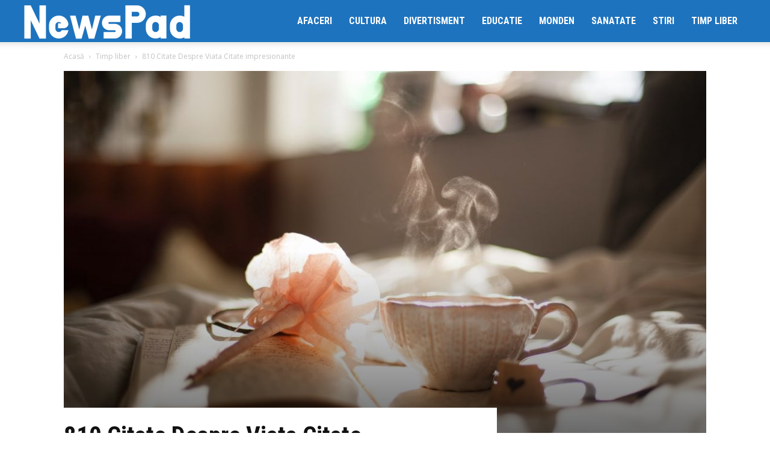

--- FILE ---
content_type: text/html; charset=UTF-8
request_url: http://newspad.ro/810-citate-despre-viata-citate-impresionante/
body_size: 58241
content:
<!doctype html >
<!--[if IE 8]>    <html class="ie8" lang="en"> <![endif]-->
<!--[if IE 9]>    <html class="ie9" lang="en"> <![endif]-->
<!--[if gt IE 8]><!--> <html lang="ro-RO"> <!--<![endif]-->
<head>
    <title>810 Citate Despre Viata Citate impresionante | NewsPad</title>
    <meta charset="UTF-8" />
    <meta name="viewport" content="width=device-width, initial-scale=1.0">
    <link rel="pingback" href="http://newspad.ro/xmlrpc.php" />
    <meta name='robots' content='max-image-preview:large' />
<link rel="icon" type="image/png" href="http://newspad.ro/wp-content/uploads/2022/08/favicon-newspad.png"><link rel='dns-prefetch' href='//fonts.googleapis.com' />
<link rel='dns-prefetch' href='//s.w.org' />
<link rel="alternate" type="application/rss+xml" title="NewsPad &raquo; Flux" href="http://newspad.ro/feed/" />
<link rel="alternate" type="application/rss+xml" title="NewsPad &raquo; Flux comentarii" href="http://newspad.ro/comments/feed/" />
<link rel="alternate" type="application/rss+xml" title="Flux comentarii NewsPad &raquo; 810 Citate Despre Viata Citate impresionante" href="http://newspad.ro/810-citate-despre-viata-citate-impresionante/feed/" />
		<script type="text/javascript">
			window._wpemojiSettings = {"baseUrl":"https:\/\/s.w.org\/images\/core\/emoji\/13.0.1\/72x72\/","ext":".png","svgUrl":"https:\/\/s.w.org\/images\/core\/emoji\/13.0.1\/svg\/","svgExt":".svg","source":{"concatemoji":"http:\/\/newspad.ro\/wp-includes\/js\/wp-emoji-release.min.js?ver=5.7.14"}};
			!function(e,a,t){var n,r,o,i=a.createElement("canvas"),p=i.getContext&&i.getContext("2d");function s(e,t){var a=String.fromCharCode;p.clearRect(0,0,i.width,i.height),p.fillText(a.apply(this,e),0,0);e=i.toDataURL();return p.clearRect(0,0,i.width,i.height),p.fillText(a.apply(this,t),0,0),e===i.toDataURL()}function c(e){var t=a.createElement("script");t.src=e,t.defer=t.type="text/javascript",a.getElementsByTagName("head")[0].appendChild(t)}for(o=Array("flag","emoji"),t.supports={everything:!0,everythingExceptFlag:!0},r=0;r<o.length;r++)t.supports[o[r]]=function(e){if(!p||!p.fillText)return!1;switch(p.textBaseline="top",p.font="600 32px Arial",e){case"flag":return s([127987,65039,8205,9895,65039],[127987,65039,8203,9895,65039])?!1:!s([55356,56826,55356,56819],[55356,56826,8203,55356,56819])&&!s([55356,57332,56128,56423,56128,56418,56128,56421,56128,56430,56128,56423,56128,56447],[55356,57332,8203,56128,56423,8203,56128,56418,8203,56128,56421,8203,56128,56430,8203,56128,56423,8203,56128,56447]);case"emoji":return!s([55357,56424,8205,55356,57212],[55357,56424,8203,55356,57212])}return!1}(o[r]),t.supports.everything=t.supports.everything&&t.supports[o[r]],"flag"!==o[r]&&(t.supports.everythingExceptFlag=t.supports.everythingExceptFlag&&t.supports[o[r]]);t.supports.everythingExceptFlag=t.supports.everythingExceptFlag&&!t.supports.flag,t.DOMReady=!1,t.readyCallback=function(){t.DOMReady=!0},t.supports.everything||(n=function(){t.readyCallback()},a.addEventListener?(a.addEventListener("DOMContentLoaded",n,!1),e.addEventListener("load",n,!1)):(e.attachEvent("onload",n),a.attachEvent("onreadystatechange",function(){"complete"===a.readyState&&t.readyCallback()})),(n=t.source||{}).concatemoji?c(n.concatemoji):n.wpemoji&&n.twemoji&&(c(n.twemoji),c(n.wpemoji)))}(window,document,window._wpemojiSettings);
		</script>
		<style type="text/css">
img.wp-smiley,
img.emoji {
	display: inline !important;
	border: none !important;
	box-shadow: none !important;
	height: 1em !important;
	width: 1em !important;
	margin: 0 .07em !important;
	vertical-align: -0.1em !important;
	background: none !important;
	padding: 0 !important;
}
</style>
	<link rel='stylesheet' id='wp-block-library-css'  href='http://newspad.ro/wp-includes/css/dist/block-library/style.min.css?ver=5.7.14' type='text/css' media='all' />
<link rel='stylesheet' id='automatic-upload-images-css'  href='http://newspad.ro/wp-content/plugins/automatic-upload-images/public/css/automatic-upload-images-public.css?ver=1.0.0' type='text/css' media='all' />
<link rel='stylesheet' id='td-plugin-multi-purpose-css'  href='http://newspad.ro/wp-content/plugins/td-composer/td-multi-purpose/style.css?ver=978887166a39c57c36d5cf4a5ec10289' type='text/css' media='all' />
<link rel='stylesheet' id='google-fonts-style-css' href="https://fonts.googleapis.com/css?family=Roboto+Condensed%3A400%2C300%2C700%7COpen+Sans%3A400%2C600%2C700%2C300%7CRoboto%3A400%2C500%2C700%2C300&#038;display=swap&#038;ver=11" type='text/css' media='all' />
<link rel='stylesheet' id='td-theme-css'  href='http://newspad.ro/wp-content/themes/newspad/style.css?ver=11' type='text/css' media='all' />
<style id='td-theme-inline-css' type='text/css'>
    
        @media (max-width: 767px) {
            .td-header-desktop-wrap {
                display: none;
            }
        }
        @media (min-width: 767px) {
            .td-header-mobile-wrap {
                display: none;
            }
        }
    
	
</style>
<link rel='stylesheet' id='td-legacy-framework-front-style-css'  href='http://newspad.ro/wp-content/plugins/td-composer/legacy/Newspaper/assets/css/td_legacy_main.css?ver=978887166a39c57c36d5cf4a5ec10289' type='text/css' media='all' />
<link rel='stylesheet' id='td-standard-pack-framework-front-style-css'  href='http://newspad.ro/wp-content/plugins/td-standard-pack/Newspaper/assets/css/td_standard_pack_main.css?ver=9aa5e1ff3d260687f7ac21c07b85571f' type='text/css' media='all' />
<link rel='stylesheet' id='td-theme-demo-style-css'  href='http://newspad.ro/wp-content/plugins/td-composer/legacy/Newspaper/includes/demos/city_news/demo_style.css?ver=11' type='text/css' media='all' />
<script type='text/javascript' src='http://newspad.ro/wp-includes/js/jquery/jquery.min.js?ver=3.5.1' id='jquery-core-js'></script>
<script type='text/javascript' src='http://newspad.ro/wp-includes/js/jquery/jquery-migrate.min.js?ver=3.3.2' id='jquery-migrate-js'></script>
<script type='text/javascript' src='http://newspad.ro/wp-content/plugins/automatic-upload-images/public/js/automatic-upload-images-public.js?ver=1.0.0' id='automatic-upload-images-js'></script>
<link rel="https://api.w.org/" href="http://newspad.ro/wp-json/" /><link rel="alternate" type="application/json" href="http://newspad.ro/wp-json/wp/v2/posts/1343" /><link rel="EditURI" type="application/rsd+xml" title="RSD" href="http://newspad.ro/xmlrpc.php?rsd" />
<link rel="wlwmanifest" type="application/wlwmanifest+xml" href="http://newspad.ro/wp-includes/wlwmanifest.xml" /> 
<meta name="generator" content="WordPress 5.7.14" />
<link rel="canonical" href="http://newspad.ro/810-citate-despre-viata-citate-impresionante/" />
<link rel='shortlink' href='http://newspad.ro/?p=1343' />
<link rel="alternate" type="application/json+oembed" href="http://newspad.ro/wp-json/oembed/1.0/embed?url=http%3A%2F%2Fnewspad.ro%2F810-citate-despre-viata-citate-impresionante%2F" />
<link rel="alternate" type="text/xml+oembed" href="http://newspad.ro/wp-json/oembed/1.0/embed?url=http%3A%2F%2Fnewspad.ro%2F810-citate-despre-viata-citate-impresionante%2F&#038;format=xml" />
<!--[if lt IE 9]><script src="http://cdnjs.cloudflare.com/ajax/libs/html5shiv/3.7.3/html5shiv.js"></script><![endif]-->
        <script>
        window.tdb_globals = {"wpRestNonce":"d73e2d79d2","wpRestUrl":"http:\/\/newspad.ro\/wp-json\/","permalinkStructure":"\/%postname%\/","isAjax":false,"isAdminBarShowing":false,"autoloadScrollPercent":50,"postAutoloadStatus":"off","origPostEditUrl":null};
    </script>
        <script>
        window.tdaGlobal = {"adminUrl":"http:\/\/newspad.ro\/wp-admin\/","wpRestNonce":"d73e2d79d2","wpRestUrl":"http:\/\/newspad.ro\/wp-json\/","permalinkStructure":"\/%postname%\/","postId":1343};
    </script>
    
<!-- JS generated by theme -->

<script>
    
    

	    var tdBlocksArray = []; //here we store all the items for the current page

	    //td_block class - each ajax block uses a object of this class for requests
	    function tdBlock() {
		    this.id = '';
		    this.block_type = 1; //block type id (1-234 etc)
		    this.atts = '';
		    this.td_column_number = '';
		    this.td_current_page = 1; //
		    this.post_count = 0; //from wp
		    this.found_posts = 0; //from wp
		    this.max_num_pages = 0; //from wp
		    this.td_filter_value = ''; //current live filter value
		    this.is_ajax_running = false;
		    this.td_user_action = ''; // load more or infinite loader (used by the animation)
		    this.header_color = '';
		    this.ajax_pagination_infinite_stop = ''; //show load more at page x
	    }


        // td_js_generator - mini detector
        (function(){
            var htmlTag = document.getElementsByTagName("html")[0];

	        if ( navigator.userAgent.indexOf("MSIE 10.0") > -1 ) {
                htmlTag.className += ' ie10';
            }

            if ( !!navigator.userAgent.match(/Trident.*rv\:11\./) ) {
                htmlTag.className += ' ie11';
            }

	        if ( navigator.userAgent.indexOf("Edge") > -1 ) {
                htmlTag.className += ' ieEdge';
            }

            if ( /(iPad|iPhone|iPod)/g.test(navigator.userAgent) ) {
                htmlTag.className += ' td-md-is-ios';
            }

            var user_agent = navigator.userAgent.toLowerCase();
            if ( user_agent.indexOf("android") > -1 ) {
                htmlTag.className += ' td-md-is-android';
            }

            if ( -1 !== navigator.userAgent.indexOf('Mac OS X')  ) {
                htmlTag.className += ' td-md-is-os-x';
            }

            if ( /chrom(e|ium)/.test(navigator.userAgent.toLowerCase()) ) {
               htmlTag.className += ' td-md-is-chrome';
            }

            if ( -1 !== navigator.userAgent.indexOf('Firefox') ) {
                htmlTag.className += ' td-md-is-firefox';
            }

            if ( -1 !== navigator.userAgent.indexOf('Safari') && -1 === navigator.userAgent.indexOf('Chrome') ) {
                htmlTag.className += ' td-md-is-safari';
            }

            if( -1 !== navigator.userAgent.indexOf('IEMobile') ){
                htmlTag.className += ' td-md-is-iemobile';
            }

        })();




        var tdLocalCache = {};

        ( function () {
            "use strict";

            tdLocalCache = {
                data: {},
                remove: function (resource_id) {
                    delete tdLocalCache.data[resource_id];
                },
                exist: function (resource_id) {
                    return tdLocalCache.data.hasOwnProperty(resource_id) && tdLocalCache.data[resource_id] !== null;
                },
                get: function (resource_id) {
                    return tdLocalCache.data[resource_id];
                },
                set: function (resource_id, cachedData) {
                    tdLocalCache.remove(resource_id);
                    tdLocalCache.data[resource_id] = cachedData;
                }
            };
        })();

    
    
var td_viewport_interval_list=[{"limitBottom":767,"sidebarWidth":228},{"limitBottom":1018,"sidebarWidth":300},{"limitBottom":1140,"sidebarWidth":324}];
var td_animation_stack_effect="type0";
var tds_animation_stack=true;
var td_animation_stack_specific_selectors=".entry-thumb, img, .td-lazy-img";
var td_animation_stack_general_selectors=".td-animation-stack img, .td-animation-stack .entry-thumb, .post img, .td-animation-stack .td-lazy-img";
var tdc_is_installed="yes";
var td_ajax_url="http:\/\/newspad.ro\/wp-admin\/admin-ajax.php?td_theme_name=Newspaper&v=11";
var td_get_template_directory_uri="http:\/\/newspad.ro\/wp-content\/plugins\/td-composer\/legacy\/common";
var tds_snap_menu="snap";
var tds_logo_on_sticky="show_header_logo";
var tds_header_style="tdm_header_style_3";
var td_please_wait="V\u0103 rug\u0103m a\u0219tepta\u021bi...";
var td_email_user_pass_incorrect="Nume de utilizator sau parola incorect\u0103!";
var td_email_user_incorrect="Email sau nume de utilizator incorect!";
var td_email_incorrect="Email incorect!";
var tds_more_articles_on_post_enable="";
var tds_more_articles_on_post_time_to_wait="";
var tds_more_articles_on_post_pages_distance_from_top=0;
var tds_theme_color_site_wide="#ea2e2e";
var tds_smart_sidebar="enabled";
var tdThemeName="Newspaper";
var td_magnific_popup_translation_tPrev="\u00cenainte (Tasta direc\u021bionare st\u00e2nga)";
var td_magnific_popup_translation_tNext="\u00cenapoi (Tasta direc\u021bionare dreapta)";
var td_magnific_popup_translation_tCounter="%curr% din %total%";
var td_magnific_popup_translation_ajax_tError="Con\u021binutul de la %url% nu poate fi \u00eenc\u0103rcat.";
var td_magnific_popup_translation_image_tError="Imaginea #%curr% nu poate fi \u00eenc\u0103rcat\u0103.";
var tdBlockNonce="c1e7bd1461";
var tdDateNamesI18n={"month_names":["ianuarie","februarie","martie","aprilie","mai","iunie","iulie","august","septembrie","octombrie","noiembrie","decembrie"],"month_names_short":["ian.","feb.","mart.","apr.","mai","iun.","iul.","aug.","sept.","oct.","nov.","dec."],"day_names":["duminic\u0103","luni","mar\u021bi","miercuri","joi","vineri","s\u00e2mb\u0103t\u0103"],"day_names_short":["Dum","lun","mar","mie","joi","vin","s\u00e2m"]};
var td_ad_background_click_link="";
var td_ad_background_click_target="";
</script>


<!-- Header style compiled by theme -->

<style>
    
.td-header-wrap .black-menu .sf-menu > .current-menu-item > a,
    .td-header-wrap .black-menu .sf-menu > .current-menu-ancestor > a,
    .td-header-wrap .black-menu .sf-menu > .current-category-ancestor > a,
    .td-header-wrap .black-menu .sf-menu > li > a:hover,
    .td-header-wrap .black-menu .sf-menu > .sfHover > a,
    .sf-menu > .current-menu-item > a:after,
    .sf-menu > .current-menu-ancestor > a:after,
    .sf-menu > .current-category-ancestor > a:after,
    .sf-menu > li:hover > a:after,
    .sf-menu > .sfHover > a:after,
    .header-search-wrap .td-drop-down-search:after,
    .header-search-wrap .td-drop-down-search .btn:hover,
    input[type=submit]:hover,
    .td-read-more a,
    .td-post-category:hover,
    .td_top_authors .td-active .td-author-post-count,
    .td_top_authors .td-active .td-author-comments-count,
    .td_top_authors .td_mod_wrap:hover .td-author-post-count,
    .td_top_authors .td_mod_wrap:hover .td-author-comments-count,
    .td-404-sub-sub-title a:hover,
    .td-search-form-widget .wpb_button:hover,
    .td-rating-bar-wrap div,
    .dropcap,
    .td_wrapper_video_playlist .td_video_controls_playlist_wrapper,
    .wpb_default,
    .wpb_default:hover,
    .td-left-smart-list:hover,
    .td-right-smart-list:hover,
    #bbpress-forums button:hover,
    .bbp_widget_login .button:hover,
    .td-footer-wrapper .td-post-category,
    .td-footer-wrapper .widget_product_search input[type="submit"]:hover,
    .single-product .product .summary .cart .button:hover,
    .td-next-prev-wrap a:hover,
    .td-load-more-wrap a:hover,
    .td-post-small-box a:hover,
    .page-nav .current,
    .page-nav:first-child > div,
    #bbpress-forums .bbp-pagination .current,
    #bbpress-forums #bbp-single-user-details #bbp-user-navigation li.current a,
    .td-theme-slider:hover .slide-meta-cat a,
    a.vc_btn-black:hover,
    .td-trending-now-wrapper:hover .td-trending-now-title,
    .td-scroll-up,
    .td-smart-list-button:hover,
    .td-weather-information:before,
    .td-weather-week:before,
    .td_block_exchange .td-exchange-header:before,
    .td-pulldown-syle-2 .td-subcat-dropdown ul:after,
    .td_block_template_9 .td-block-title:after,
    .td_block_template_15 .td-block-title:before,
    div.wpforms-container .wpforms-form div.wpforms-submit-container button[type=submit],
    .td-close-video-fixed {
        background-color: #ea2e2e;
    }

    .td_block_template_4 .td-related-title .td-cur-simple-item:before {
        border-color: #ea2e2e transparent transparent transparent !important;
    }
    
    
    .td_block_template_4 .td-related-title .td-cur-simple-item,
    .td_block_template_3 .td-related-title .td-cur-simple-item,
    .td_block_template_9 .td-related-title:after {
        background-color: #ea2e2e;
    }

    a,
    cite a:hover,
    .td-page-content blockquote p,
    .td-post-content blockquote p,
    .mce-content-body blockquote p,
    .comment-content blockquote p,
    .wpb_text_column blockquote p,
    .td_block_text_with_title blockquote p,
    .td_module_wrap:hover .entry-title a,
    .td-subcat-filter .td-subcat-list a:hover,
    .td-subcat-filter .td-subcat-dropdown a:hover,
    .td_quote_on_blocks,
    .dropcap2,
    .dropcap3,
    .td_top_authors .td-active .td-authors-name a,
    .td_top_authors .td_mod_wrap:hover .td-authors-name a,
    .td-post-next-prev-content a:hover,
    .author-box-wrap .td-author-social a:hover,
    .td-author-name a:hover,
    .td-author-url a:hover,
    .comment-reply-link:hover,
    .logged-in-as a:hover,
    #cancel-comment-reply-link:hover,
    .td-search-query,
    .widget a:hover,
    .td_wp_recentcomments a:hover,
    .archive .widget_archive .current,
    .archive .widget_archive .current a,
    .widget_calendar tfoot a:hover,
    #bbpress-forums li.bbp-header .bbp-reply-content span a:hover,
    #bbpress-forums .bbp-forum-freshness a:hover,
    #bbpress-forums .bbp-topic-freshness a:hover,
    #bbpress-forums .bbp-forums-list li a:hover,
    #bbpress-forums .bbp-forum-title:hover,
    #bbpress-forums .bbp-topic-permalink:hover,
    #bbpress-forums .bbp-topic-started-by a:hover,
    #bbpress-forums .bbp-topic-started-in a:hover,
    #bbpress-forums .bbp-body .super-sticky li.bbp-topic-title .bbp-topic-permalink,
    #bbpress-forums .bbp-body .sticky li.bbp-topic-title .bbp-topic-permalink,
    .widget_display_replies .bbp-author-name,
    .widget_display_topics .bbp-author-name,
    .td-subfooter-menu li a:hover,
    a.vc_btn-black:hover,
    .td-smart-list-dropdown-wrap .td-smart-list-button:hover,
    .td-instagram-user a,
    .td-block-title-wrap .td-wrapper-pulldown-filter .td-pulldown-filter-display-option:hover,
    .td-block-title-wrap .td-wrapper-pulldown-filter .td-pulldown-filter-display-option:hover i,
    .td-block-title-wrap .td-wrapper-pulldown-filter .td-pulldown-filter-link:hover,
    .td-block-title-wrap .td-wrapper-pulldown-filter .td-pulldown-filter-item .td-cur-simple-item,
    .td-pulldown-syle-2 .td-subcat-dropdown:hover .td-subcat-more span,
    .td-pulldown-syle-2 .td-subcat-dropdown:hover .td-subcat-more i,
    .td-pulldown-syle-3 .td-subcat-dropdown:hover .td-subcat-more span,
    .td-pulldown-syle-3 .td-subcat-dropdown:hover .td-subcat-more i,
    .td_block_template_2 .td-related-title .td-cur-simple-item,
    .td_block_template_5 .td-related-title .td-cur-simple-item,
    .td_block_template_6 .td-related-title .td-cur-simple-item,
    .td_block_template_7 .td-related-title .td-cur-simple-item,
    .td_block_template_8 .td-related-title .td-cur-simple-item,
    .td_block_template_9 .td-related-title .td-cur-simple-item,
    .td_block_template_10 .td-related-title .td-cur-simple-item,
    .td_block_template_11 .td-related-title .td-cur-simple-item,
    .td_block_template_12 .td-related-title .td-cur-simple-item,
    .td_block_template_13 .td-related-title .td-cur-simple-item,
    .td_block_template_14 .td-related-title .td-cur-simple-item,
    .td_block_template_15 .td-related-title .td-cur-simple-item,
    .td_block_template_16 .td-related-title .td-cur-simple-item,
    .td_block_template_17 .td-related-title .td-cur-simple-item,
    .td-theme-wrap .sf-menu ul .td-menu-item > a:hover,
    .td-theme-wrap .sf-menu ul .sfHover > a,
    .td-theme-wrap .sf-menu ul .current-menu-ancestor > a,
    .td-theme-wrap .sf-menu ul .current-category-ancestor > a,
    .td-theme-wrap .sf-menu ul .current-menu-item > a,
    .td_outlined_btn,
    .td_block_categories_tags .td-ct-item:hover {
        color: #ea2e2e;
    }

    a.vc_btn-black.vc_btn_square_outlined:hover,
    a.vc_btn-black.vc_btn_outlined:hover {
        color: #ea2e2e !important;
    }

    .td-next-prev-wrap a:hover,
    .td-load-more-wrap a:hover,
    .td-post-small-box a:hover,
    .page-nav .current,
    .page-nav:first-child > div,
    #bbpress-forums .bbp-pagination .current,
    .post .td_quote_box,
    .page .td_quote_box,
    a.vc_btn-black:hover,
    .td_block_template_5 .td-block-title > *,
    .td_outlined_btn {
        border-color: #ea2e2e;
    }

    .td_wrapper_video_playlist .td_video_currently_playing:after {
        border-color: #ea2e2e !important;
    }

    .header-search-wrap .td-drop-down-search:before {
        border-color: transparent transparent #ea2e2e transparent;
    }

    .block-title > span,
    .block-title > a,
    .block-title > label,
    .widgettitle,
    .widgettitle:after,
    body .td-trending-now-title,
    .td-trending-now-wrapper:hover .td-trending-now-title,
    .wpb_tabs li.ui-tabs-active a,
    .wpb_tabs li:hover a,
    .vc_tta-container .vc_tta-color-grey.vc_tta-tabs-position-top.vc_tta-style-classic .vc_tta-tabs-container .vc_tta-tab.vc_active > a,
    .vc_tta-container .vc_tta-color-grey.vc_tta-tabs-position-top.vc_tta-style-classic .vc_tta-tabs-container .vc_tta-tab:hover > a,
    .td_block_template_1 .td-related-title .td-cur-simple-item,
    .td-subcat-filter .td-subcat-dropdown:hover .td-subcat-more, 
    .td_3D_btn,
    .td_shadow_btn,
    .td_default_btn,
    .td_round_btn, 
    .td_outlined_btn:hover {
    	background-color: #ea2e2e;
    }
    .block-title,
    .td_block_template_1 .td-related-title,
    .wpb_tabs .wpb_tabs_nav,
    .vc_tta-container .vc_tta-color-grey.vc_tta-tabs-position-top.vc_tta-style-classic .vc_tta-tabs-container {
        border-color: #ea2e2e;
    }
    .td_block_wrap .td-subcat-item a.td-cur-simple-item {
	    color: #ea2e2e;
	}


    
    .td-grid-style-4 .entry-title
    {
        background-color: rgba(234, 46, 46, 0.7);
    }


    
    @media (max-width: 767px) {
        body .td-header-wrap .td-header-main-menu {
            background-color: #1e73be !important;
        }
    }


    
    .td-menu-background:before,
    .td-search-background:before {
        background: rgba(0,0,0,0.8);
        background: -moz-linear-gradient(top, rgba(0,0,0,0.8) 0%, rgba(0,0,0,0.7) 100%);
        background: -webkit-gradient(left top, left bottom, color-stop(0%, rgba(0,0,0,0.8)), color-stop(100%, rgba(0,0,0,0.7)));
        background: -webkit-linear-gradient(top, rgba(0,0,0,0.8) 0%, rgba(0,0,0,0.7) 100%);
        background: -o-linear-gradient(top, rgba(0,0,0,0.8) 0%, rgba(0,0,0,0.7) 100%);
        background: -ms-linear-gradient(top, rgba(0,0,0,0.8) 0%, rgba(0,0,0,0.7) 100%);
        background: linear-gradient(to bottom, rgba(0,0,0,0.8) 0%, rgba(0,0,0,0.7) 100%);
        filter: progid:DXImageTransform.Microsoft.gradient( startColorstr='rgba(0,0,0,0.8)', endColorstr='rgba(0,0,0,0.7)', GradientType=0 );
    }

    
    .td-mobile-content .current-menu-item > a,
    .td-mobile-content .current-menu-ancestor > a,
    .td-mobile-content .current-category-ancestor > a,
    #td-mobile-nav .td-menu-login-section a:hover,
    #td-mobile-nav .td-register-section a:hover,
    #td-mobile-nav .td-menu-socials-wrap a:hover i,
    .td-search-close a:hover i {
        color: #1e73be;
    }

    
    ul.sf-menu > .menu-item > a {
        font-family:"Roboto Condensed";
	font-size:16px;
	line-height:70px;
	
    }
    
    .sf-menu ul .menu-item a {
        font-family:"Roboto Condensed";
	font-size:14px;
	font-weight:bold;
	text-transform:uppercase;
	
    }
    
    .td-page-title,
    .td-category-title-holder .td-page-title {
    	font-family:"Roboto Condensed";
	font-size:32px;
	line-height:40px;
	font-weight:bold;
	
    }
    
    .white-popup-block:after {
        background: rgba(0,69,130,0.7);
        background: -moz-linear-gradient(45deg, rgba(0,69,130,0.7) 0%, rgba(249,64,64,0.7) 100%);
        background: -webkit-gradient(left bottom, right top, color-stop(0%, rgba(0,69,130,0.7)), color-stop(100%, rgba(249,64,64,0.7)));
        background: -webkit-linear-gradient(45deg, rgba(0,69,130,0.7) 0%, rgba(249,64,64,0.7) 100%);
        background: linear-gradient(45deg, rgba(0,69,130,0.7) 0%, rgba(249,64,64,0.7) 100%);
    }.td-header-style-12 .td-header-menu-wrap-full,
    .td-header-style-12 .td-affix,
    .td-grid-style-1.td-hover-1 .td-big-grid-post:hover .td-post-category,
    .td-grid-style-5.td-hover-1 .td-big-grid-post:hover .td-post-category,
    .td_category_template_3 .td-current-sub-category,
    .td_category_template_8 .td-category-header .td-category a.td-current-sub-category,
    .td_category_template_4 .td-category-siblings .td-category a:hover,
     .td_block_big_grid_9.td-grid-style-1 .td-post-category,
    .td_block_big_grid_9.td-grid-style-5 .td-post-category,
    .td-grid-style-6.td-hover-1 .td-module-thumb:after,
     .tdm-menu-active-style5 .td-header-menu-wrap .sf-menu > .current-menu-item > a,
    .tdm-menu-active-style5 .td-header-menu-wrap .sf-menu > .current-menu-ancestor > a,
    .tdm-menu-active-style5 .td-header-menu-wrap .sf-menu > .current-category-ancestor > a,
    .tdm-menu-active-style5 .td-header-menu-wrap .sf-menu > li > a:hover,
    .tdm-menu-active-style5 .td-header-menu-wrap .sf-menu > .sfHover > a {
        background-color: #ea2e2e;
    }
    
    .td_mega_menu_sub_cats .cur-sub-cat,
    .td-mega-span h3 a:hover,
    .td_mod_mega_menu:hover .entry-title a,
    .header-search-wrap .result-msg a:hover,
    .td-header-top-menu .td-drop-down-search .td_module_wrap:hover .entry-title a,
    .td-header-top-menu .td-icon-search:hover,
    .td-header-wrap .result-msg a:hover,
    .top-header-menu li a:hover,
    .top-header-menu .current-menu-item > a,
    .top-header-menu .current-menu-ancestor > a,
    .top-header-menu .current-category-ancestor > a,
    .td-social-icon-wrap > a:hover,
    .td-header-sp-top-widget .td-social-icon-wrap a:hover,
    .td_mod_related_posts:hover h3 > a,
    .td-post-template-11 .td-related-title .td-related-left:hover,
    .td-post-template-11 .td-related-title .td-related-right:hover,
    .td-post-template-11 .td-related-title .td-cur-simple-item,
    .td-post-template-11 .td_block_related_posts .td-next-prev-wrap a:hover,
    .td-category-header .td-pulldown-category-filter-link:hover,
    .td-category-siblings .td-subcat-dropdown a:hover,
    .td-category-siblings .td-subcat-dropdown a.td-current-sub-category,
    .footer-text-wrap .footer-email-wrap a,
    .footer-social-wrap a:hover,
    .td_module_17 .td-read-more a:hover,
    .td_module_18 .td-read-more a:hover,
    .td_module_19 .td-post-author-name a:hover,
    .td-pulldown-syle-2 .td-subcat-dropdown:hover .td-subcat-more span,
    .td-pulldown-syle-2 .td-subcat-dropdown:hover .td-subcat-more i,
    .td-pulldown-syle-3 .td-subcat-dropdown:hover .td-subcat-more span,
    .td-pulldown-syle-3 .td-subcat-dropdown:hover .td-subcat-more i,
    .tdm-menu-active-style3 .tdm-header.td-header-wrap .sf-menu > .current-category-ancestor > a,
    .tdm-menu-active-style3 .tdm-header.td-header-wrap .sf-menu > .current-menu-ancestor > a,
    .tdm-menu-active-style3 .tdm-header.td-header-wrap .sf-menu > .current-menu-item > a,
    .tdm-menu-active-style3 .tdm-header.td-header-wrap .sf-menu > .sfHover > a,
    .tdm-menu-active-style3 .tdm-header.td-header-wrap .sf-menu > li > a:hover {
        color: #ea2e2e;
    }
    
    .td-mega-menu-page .wpb_content_element ul li a:hover,
    .td-theme-wrap .td-aj-search-results .td_module_wrap:hover .entry-title a,
    .td-theme-wrap .header-search-wrap .result-msg a:hover {
        color: #ea2e2e !important;
    }
    
    .td_category_template_8 .td-category-header .td-category a.td-current-sub-category,
    .td_category_template_4 .td-category-siblings .td-category a:hover,
    .tdm-menu-active-style4 .tdm-header .sf-menu > .current-menu-item > a,
    .tdm-menu-active-style4 .tdm-header .sf-menu > .current-menu-ancestor > a,
    .tdm-menu-active-style4 .tdm-header .sf-menu > .current-category-ancestor > a,
    .tdm-menu-active-style4 .tdm-header .sf-menu > li > a:hover,
    .tdm-menu-active-style4 .tdm-header .sf-menu > .sfHover > a {
        border-color: #ea2e2e;
    }
    
    


    
    .td-header-wrap .td-header-top-menu-full,
    .td-header-wrap .top-header-menu .sub-menu,
    .tdm-header-style-1.td-header-wrap .td-header-top-menu-full,
    .tdm-header-style-1.td-header-wrap .top-header-menu .sub-menu,
    .tdm-header-style-2.td-header-wrap .td-header-top-menu-full,
    .tdm-header-style-2.td-header-wrap .top-header-menu .sub-menu,
    .tdm-header-style-3.td-header-wrap .td-header-top-menu-full,
    .tdm-header-style-3.td-header-wrap .top-header-menu .sub-menu {
        background-color: #174970;
    }
    .td-header-style-8 .td-header-top-menu-full {
        background-color: transparent;
    }
    .td-header-style-8 .td-header-top-menu-full .td-header-top-menu {
        background-color: #174970;
        padding-left: 15px;
        padding-right: 15px;
    }

    .td-header-wrap .td-header-top-menu-full .td-header-top-menu,
    .td-header-wrap .td-header-top-menu-full {
        border-bottom: none;
    }


    
    .td-header-wrap .td-header-sp-top-widget i.td-icon-font:hover {
        color: #1e73be;
    }


    
    .td-header-wrap .td-header-menu-wrap-full,
    .td-header-menu-wrap.td-affix,
    .td-header-style-3 .td-header-main-menu,
    .td-header-style-3 .td-affix .td-header-main-menu,
    .td-header-style-4 .td-header-main-menu,
    .td-header-style-4 .td-affix .td-header-main-menu,
    .td-header-style-8 .td-header-menu-wrap.td-affix,
    .td-header-style-8 .td-header-top-menu-full {
        background-color: #1e73be;
    }
    .td-boxed-layout .td-header-style-3 .td-header-menu-wrap,
    .td-boxed-layout .td-header-style-4 .td-header-menu-wrap,
    .td-header-style-3 .td_stretch_content .td-header-menu-wrap,
    .td-header-style-4 .td_stretch_content .td-header-menu-wrap {
    	background-color: #1e73be !important;
    }
    @media (min-width: 1019px) {
        .td-header-style-1 .td-header-sp-recs,
        .td-header-style-1 .td-header-sp-logo {
            margin-bottom: 28px;
        }
    }
    @media (min-width: 768px) and (max-width: 1018px) {
        .td-header-style-1 .td-header-sp-recs,
        .td-header-style-1 .td-header-sp-logo {
            margin-bottom: 14px;
        }
    }
    .td-header-style-7 .td-header-top-menu {
        border-bottom: none;
    }

    
    .sf-menu > .current-menu-item > a:after,
    .sf-menu > .current-menu-ancestor > a:after,
    .sf-menu > .current-category-ancestor > a:after,
    .sf-menu > li:hover > a:after,
    .sf-menu > .sfHover > a:after,
    .td_block_mega_menu .td-next-prev-wrap a:hover,
    .td-mega-span .td-post-category:hover,
     .td-header-wrap .black-menu .sf-menu > li > a:hover,
    .td-header-wrap .black-menu .sf-menu > .current-menu-ancestor > a,
    .td-header-wrap .black-menu .sf-menu > .sfHover > a,
    .td-header-wrap .black-menu .sf-menu > .current-menu-item > a,
    .td-header-wrap .black-menu .sf-menu > .current-menu-ancestor > a,
    .td-header-wrap .black-menu .sf-menu > .current-category-ancestor > a,
    .tdm-menu-active-style5 .tdm-header .td-header-menu-wrap .sf-menu > .current-menu-item > a,
    .tdm-menu-active-style5 .tdm-header .td-header-menu-wrap .sf-menu > .current-menu-ancestor > a,
    .tdm-menu-active-style5 .tdm-header .td-header-menu-wrap .sf-menu > .current-category-ancestor > a,
    .tdm-menu-active-style5 .tdm-header .td-header-menu-wrap .sf-menu > li > a:hover,
    .tdm-menu-active-style5 .tdm-header .td-header-menu-wrap .sf-menu > .sfHover > a {
        background-color: rgba(255,255,255,0.7);
    }
    .td_block_mega_menu .td-next-prev-wrap a:hover,
    .tdm-menu-active-style4 .tdm-header .sf-menu > .current-menu-item > a,
    .tdm-menu-active-style4 .tdm-header .sf-menu > .current-menu-ancestor > a,
    .tdm-menu-active-style4 .tdm-header .sf-menu > .current-category-ancestor > a,
    .tdm-menu-active-style4 .tdm-header .sf-menu > li > a:hover,
    .tdm-menu-active-style4 .tdm-header .sf-menu > .sfHover > a {
        border-color: rgba(255,255,255,0.7);
    }
    .header-search-wrap .td-drop-down-search:before {
        border-color: transparent transparent rgba(255,255,255,0.7) transparent;
    }
    .td_mega_menu_sub_cats .cur-sub-cat,
    .td_mod_mega_menu:hover .entry-title a,
    .td-theme-wrap .sf-menu ul .td-menu-item > a:hover,
    .td-theme-wrap .sf-menu ul .sfHover > a,
    .td-theme-wrap .sf-menu ul .current-menu-ancestor > a,
    .td-theme-wrap .sf-menu ul .current-category-ancestor > a,
    .td-theme-wrap .sf-menu ul .current-menu-item > a,
    .tdm-menu-active-style3 .tdm-header.td-header-wrap .sf-menu > .current-menu-item > a,
    .tdm-menu-active-style3 .tdm-header.td-header-wrap .sf-menu > .current-menu-ancestor > a,
    .tdm-menu-active-style3 .tdm-header.td-header-wrap .sf-menu > .current-category-ancestor > a,
    .tdm-menu-active-style3 .tdm-header.td-header-wrap .sf-menu > li > a:hover,
    .tdm-menu-active-style3 .tdm-header.td-header-wrap .sf-menu > .sfHover > a {
        color: rgba(255,255,255,0.7);
    }
    

    
    .td-header-wrap .td-header-menu-wrap .sf-menu > li > a,
    .td-header-wrap .td-header-menu-social .td-social-icon-wrap a,
    .td-header-style-4 .td-header-menu-social .td-social-icon-wrap i,
    .td-header-style-5 .td-header-menu-social .td-social-icon-wrap i,
    .td-header-style-6 .td-header-menu-social .td-social-icon-wrap i,
    .td-header-style-12 .td-header-menu-social .td-social-icon-wrap i,
    .td-header-wrap .header-search-wrap #td-header-search-button .td-icon-search {
        color: #ffffff;
    }
    .td-header-wrap .td-header-menu-social + .td-search-wrapper #td-header-search-button:before {
      background-color: #ffffff;
    }
    
    
    
    ul.sf-menu > .td-menu-item > a,
    .td-theme-wrap .td-header-menu-social {
        font-family:"Roboto Condensed";
	font-size:16px;
	line-height:70px;
	
    }
    
    .sf-menu ul .td-menu-item a {
        font-family:"Roboto Condensed";
	font-size:14px;
	font-weight:bold;
	text-transform:uppercase;
	
    }
    
    
    
    .td-header-menu-wrap.td-affix,
    .td-header-style-3 .td-affix .td-header-main-menu,
    .td-header-style-4 .td-affix .td-header-main-menu,
    .td-header-style-8 .td-header-menu-wrap.td-affix {
        background-color: #1e73be;
    }
   
    
    
    .td-affix .sf-menu > .current-menu-item > a:after,
    .td-affix .sf-menu > .current-menu-ancestor > a:after,
    .td-affix .sf-menu > .current-category-ancestor > a:after,
    .td-affix .sf-menu > li:hover > a:after,
    .td-affix .sf-menu > .sfHover > a:after,
    .td-header-wrap .td-affix .black-menu .sf-menu > li > a:hover,
    .td-header-wrap .td-affix .black-menu .sf-menu > .current-menu-ancestor > a,
    .td-header-wrap .td-affix .black-menu .sf-menu > .sfHover > a,
    .td-affix  .header-search-wrap .td-drop-down-search:after,
    .td-affix  .header-search-wrap .td-drop-down-search .btn:hover,
    .td-header-wrap .td-affix  .black-menu .sf-menu > .current-menu-item > a,
    .td-header-wrap .td-affix  .black-menu .sf-menu > .current-menu-ancestor > a,
    .td-header-wrap .td-affix  .black-menu .sf-menu > .current-category-ancestor > a,
    .tdm-menu-active-style5 .tdm-header .td-header-menu-wrap.td-affix .sf-menu > .current-menu-item > a,
    .tdm-menu-active-style5 .tdm-header .td-header-menu-wrap.td-affix .sf-menu > .current-menu-ancestor > a,
    .tdm-menu-active-style5 .tdm-header .td-header-menu-wrap.td-affix .sf-menu > .current-category-ancestor > a,
    .tdm-menu-active-style5 .tdm-header .td-header-menu-wrap.td-affix .sf-menu > li > a:hover,
    .tdm-menu-active-style5 .tdm-header .td-header-menu-wrap.td-affix .sf-menu > .sfHover > a {
        background-color: #ffffff;
    }
    .td-affix  .header-search-wrap .td-drop-down-search:before {
        border-color: transparent transparent #ffffff transparent;
    }
    .tdm-menu-active-style4 .tdm-header .td-affix .sf-menu > .current-menu-item > a,
    .tdm-menu-active-style4 .tdm-header .td-affix .sf-menu > .current-menu-ancestor > a,
    .tdm-menu-active-style4 .tdm-header .td-affix .sf-menu > .current-category-ancestor > a,
    .tdm-menu-active-style4 .tdm-header .td-affix .sf-menu > li > a:hover,
    .tdm-menu-active-style4 .tdm-header .td-affix .sf-menu > .sfHover > a {
        border-color: #ffffff;
    }
    .td-theme-wrap .td-affix .sf-menu ul .td-menu-item > a:hover,
    .td-theme-wrap .td-affix .sf-menu ul .sfHover > a,
    .td-theme-wrap .td-affix .sf-menu ul .current-menu-ancestor > a,
    .td-theme-wrap .td-affix .sf-menu ul .current-category-ancestor > a,
    .td-theme-wrap .td-affix .sf-menu ul .current-menu-item > a,
    .tdm-menu-active-style3 .tdm-header .td-affix .sf-menu > .current-menu-item > a,
    .tdm-menu-active-style3 .tdm-header .td-affix .sf-menu > .current-menu-ancestor > a,
    .tdm-menu-active-style3 .tdm-header .td-affix .sf-menu > .current-category-ancestor > a,
    .tdm-menu-active-style3 .tdm-header .td-affix .sf-menu > li > a:hover,
    .tdm-menu-active-style3 .tdm-header .td-affix .sf-menu > .sfHover > a {
        color: #ffffff;
    }
    
    .td-header-wrap .td-header-menu-wrap.td-affix .sf-menu > li > a,
    .td-header-wrap .td-affix .td-header-menu-social .td-social-icon-wrap a,
    .td-header-style-4 .td-affix .td-header-menu-social .td-social-icon-wrap i,
    .td-header-style-5 .td-affix .td-header-menu-social .td-social-icon-wrap i,
    .td-header-style-6 .td-affix .td-header-menu-social .td-social-icon-wrap i,
    .td-header-style-12 .td-affix .td-header-menu-social .td-social-icon-wrap i,
    .td-header-wrap .td-affix .header-search-wrap .td-icon-search {
        color: #ffffff;
    }
    .td-header-wrap .td-affix .td-header-menu-social + .td-search-wrapper #td-header-search-button:before {
        background-color: #ffffff;
    }


    
    .td-header-wrap .td-header-menu-social .td-social-icon-wrap a {
        color: #ffffff;
    }
    
    .td-header-wrap .td-header-menu-social .td-social-icon-wrap:hover i {
        color: rgba(255,255,255,0.7);
    }
    
    
     
    .td-theme-wrap .td-mega-span h3 a {
        color: #222222;
    }
    
    .td-theme-wrap .td_mega_menu_sub_cats a {
        color: #222222;
    }
    
    .td-theme-wrap .td_mod_mega_menu:hover .entry-title a,
    .td-theme-wrap .sf-menu .td_mega_menu_sub_cats .cur-sub-cat {
        color: #1e73be;
    }
    .td-theme-wrap .sf-menu .td-mega-menu .td-post-category:hover,
    .td-theme-wrap .td-mega-menu .td-next-prev-wrap a:hover {
        background-color: #1e73be;
    }
    .td-theme-wrap .td-mega-menu .td-next-prev-wrap a:hover {
        border-color: #1e73be;
    }
    
    
    
    .td-theme-wrap .sf-menu .td-normal-menu .td-menu-item > a:hover,
    .td-theme-wrap .sf-menu .td-normal-menu .sfHover > a,
    .td-theme-wrap .sf-menu .td-normal-menu .current-menu-ancestor > a,
    .td-theme-wrap .sf-menu .td-normal-menu .current-category-ancestor > a,
    .td-theme-wrap .sf-menu .td-normal-menu .current-menu-item > a {
        background-color: #1e73be;
    }
    
    .td-theme-wrap .sf-menu .td-normal-menu .td-menu-item > a:hover,
    .td-theme-wrap .sf-menu .td-normal-menu .sfHover > a,
    .td-theme-wrap .sf-menu .td-normal-menu .current-menu-ancestor > a,
    .td-theme-wrap .sf-menu .td-normal-menu .current-category-ancestor > a,
    .td-theme-wrap .sf-menu .td-normal-menu .current-menu-item > a {
        color: #ffffff;
    }
    
    
   
    
    .block-title > span,
    .block-title > a,
    .widgettitle,
    body .td-trending-now-title,
    .wpb_tabs li a,
    .vc_tta-container .vc_tta-color-grey.vc_tta-tabs-position-top.vc_tta-style-classic .vc_tta-tabs-container .vc_tta-tab > a,
    .td-theme-wrap .td-related-title a,
    .woocommerce div.product .woocommerce-tabs ul.tabs li a,
    .woocommerce .product .products h2:not(.woocommerce-loop-product__title),
    .td-theme-wrap .td-block-title {
        font-family:"Roboto Condensed";
	font-size:16px;
	line-height:34px;
	font-style:italic;
	font-weight:bold;
	text-transform:uppercase;
	
    }
    
    .td-theme-wrap .td-subcat-filter,
    .td-theme-wrap .td-subcat-filter .td-subcat-dropdown,
    .td-theme-wrap .td-block-title-wrap .td-wrapper-pulldown-filter .td-pulldown-filter-display-option,
    .td-theme-wrap .td-pulldown-category {
        line-height: 34px;
    }
    .td_block_template_1 .block-title > * {
        padding-bottom: 0;
        padding-top: 0;
    }
    
    
    .top-header-menu > li > a,
    .td-weather-top-widget .td-weather-now .td-big-degrees,
    .td-weather-top-widget .td-weather-header .td-weather-city,
    .td-header-sp-top-menu .td_data_time {
        font-family:"Roboto Condensed";
	font-size:13px;
	line-height:36px;
	text-transform:uppercase;
	
    }
    
    .td_mod_mega_menu .item-details a {
        font-family:"Roboto Condensed";
	font-size:16px;
	line-height:18px;
	font-weight:bold;
	
    }
    
    .td_mega_menu_sub_cats .block-mega-child-cats a {
        font-family:"Roboto Condensed";
	font-weight:bold;
	text-transform:uppercase;
	
    }
    
    .top-header-menu > li,
    .td-header-sp-top-menu,
    #td-outer-wrap .td-header-sp-top-widget .td-search-btns-wrap,
    #td-outer-wrap .td-header-sp-top-widget .td-social-icon-wrap {
        line-height: 36px;
    }
    
    
    
	.td_module_wrap .td-module-title {
		font-family:"Roboto Condensed";
	
	}
    
    .td_module_1 .td-module-title {
    	font-size:24px;
	line-height:26px;
	font-weight:bold;
	
    }
    
    .td_module_2 .td-module-title {
    	font-size:24px;
	line-height:26px;
	font-weight:bold;
	
    }
    
    .td_module_3 .td-module-title {
    	font-size:36px;
	line-height:38px;
	font-weight:bold;
	
    }
    
    .td_module_4 .td-module-title {
    	font-size:24px;
	line-height:26px;
	font-weight:bold;
	
    }
    
    .td_module_6 .td-module-title {
    	font-size:18px;
	line-height:20px;
	font-weight:bold;
	
    }
    
	.td_block_trending_now .entry-title,
	.td-theme-slider .td-module-title,
    .td-big-grid-post .entry-title {
		font-family:"Roboto Condensed";
	
	}
    
    .td_module_mx4 .td-module-title {
    	font-size:18px;
	line-height:20px;
	font-weight:bold;
	
    }
    
    .td_module_mx6 .td-module-title {
    	font-size:18px;
	line-height:20px;
	font-weight:bold;
	
    }
    
    .td_module_mx17 .td-module-title {
    	font-size:36px;
	line-height:38px;
	font-weight:bold;
	
    }
    
    .td_module_mx19 .td-module-title {
    	font-size:34px;
	line-height:36px;
	font-weight:bold;
	
    }
    
    .td_module_mx21 .td-module-title {
    	font-size:18px;
	line-height:20px;
	font-weight:bold;
	
    }
    
    .td-big-grid-post.td-big-thumb .td-big-grid-meta,
    .td-big-thumb .td-big-grid-meta .entry-title {
        font-size:36px;
	line-height:38px;
	font-weight:bold;
	
    }
    
	.post .td-post-header .entry-title {
		font-family:"Roboto Condensed";
	
	}
    
    .td-post-template-4 .td-post-header .entry-title {
        font-weight:bold;
	
    }
    
    .post blockquote p,
    .page blockquote p,
    .td-post-text-content blockquote p {
        font-family:"Roboto Condensed";
	font-weight:bold;
	
    }
    
    .post .td-post-next-prev-content span {
        font-family:"Roboto Condensed";
	
    }
    
    .post .td-post-next-prev-content a {
        font-family:"Roboto Condensed";
	font-size:18px;
	line-height:20px;
	font-weight:bold;
	
    }
    
    .td_block_related_posts .entry-title a {
        font-family:"Roboto Condensed";
	font-size:18px;
	line-height:20px;
	font-weight:bold;
	
    }
    
    .widget_archive a,
    .widget_calendar,
    .widget_categories a,
    .widget_nav_menu a,
    .widget_meta a,
    .widget_pages a,
    .widget_recent_comments a,
    .widget_recent_entries a,
    .widget_text .textwidget,
    .widget_tag_cloud a,
    .widget_search input,
    .woocommerce .product-categories a,
    .widget_display_forums a,
    .widget_display_replies a,
    .widget_display_topics a,
    .widget_display_views a,
    .widget_display_stats {
    	font-family:"Roboto Condensed";
	font-size:16px;
	line-height:20px;
	font-weight:bold;
	
    }
    
    .tdm-menu-active-style2 .tdm-header ul.sf-menu > .td-menu-item,
    .tdm-menu-active-style4 .tdm-header ul.sf-menu > .td-menu-item,
    .tdm-header .tdm-header-menu-btns,
    .tdm-header-style-1 .td-main-menu-logo a,
    .tdm-header-style-2 .td-main-menu-logo a,
    .tdm-header-style-3 .td-main-menu-logo a {
        line-height: 70px;
    }
    .tdm-header-style-1 .td-main-menu-logo,
    .tdm-header-style-2 .td-main-menu-logo,
    .tdm-header-style-3 .td-main-menu-logo {
        height: 70px;
    }
    @media (min-width: 768px) {
        .td-header-style-4 .td-main-menu-logo img,
        .td-header-style-5 .td-main-menu-logo img,
        .td-header-style-6 .td-main-menu-logo img,
        .td-header-style-7 .td-header-sp-logo img,
        .td-header-style-12 .td-main-menu-logo img {
            max-height: 70px;
        }
        .td-header-style-4 .td-main-menu-logo,
        .td-header-style-5 .td-main-menu-logo,
        .td-header-style-6 .td-main-menu-logo,
        .td-header-style-7 .td-header-sp-logo,
        .td-header-style-12 .td-main-menu-logo {
            height: 70px;
        }
        .td-header-style-4 .td-main-menu-logo a,
        .td-header-style-5 .td-main-menu-logo a,
        .td-header-style-6 .td-main-menu-logo a,
        .td-header-style-7 .td-header-sp-logo a,
        .td-header-style-7 .td-header-sp-logo img,
        .td-header-style-12 .td-main-menu-logo a,
        .td-header-style-12 .td-header-menu-wrap .sf-menu > li > a {
            line-height: 70px;
        }
        .td-header-style-7 .sf-menu,
        .td-header-style-7 .td-header-menu-social {
            margin-top: 0;
        }
        .td-header-style-7 #td-top-search {
            top: 0;
            bottom: 0;
        }
        .td-header-wrap .header-search-wrap #td-header-search-button .td-icon-search {
            line-height: 70px;
        }
        .tdm-header-style-1 .td-main-menu-logo img, 
        .tdm-header-style-2 .td-main-menu-logo img, 
        .tdm-header-style-3 .td-main-menu-logo img {
            max-height: 70px;
        }
    }
.td-header-wrap .black-menu .sf-menu > .current-menu-item > a,
    .td-header-wrap .black-menu .sf-menu > .current-menu-ancestor > a,
    .td-header-wrap .black-menu .sf-menu > .current-category-ancestor > a,
    .td-header-wrap .black-menu .sf-menu > li > a:hover,
    .td-header-wrap .black-menu .sf-menu > .sfHover > a,
    .sf-menu > .current-menu-item > a:after,
    .sf-menu > .current-menu-ancestor > a:after,
    .sf-menu > .current-category-ancestor > a:after,
    .sf-menu > li:hover > a:after,
    .sf-menu > .sfHover > a:after,
    .header-search-wrap .td-drop-down-search:after,
    .header-search-wrap .td-drop-down-search .btn:hover,
    input[type=submit]:hover,
    .td-read-more a,
    .td-post-category:hover,
    .td_top_authors .td-active .td-author-post-count,
    .td_top_authors .td-active .td-author-comments-count,
    .td_top_authors .td_mod_wrap:hover .td-author-post-count,
    .td_top_authors .td_mod_wrap:hover .td-author-comments-count,
    .td-404-sub-sub-title a:hover,
    .td-search-form-widget .wpb_button:hover,
    .td-rating-bar-wrap div,
    .dropcap,
    .td_wrapper_video_playlist .td_video_controls_playlist_wrapper,
    .wpb_default,
    .wpb_default:hover,
    .td-left-smart-list:hover,
    .td-right-smart-list:hover,
    #bbpress-forums button:hover,
    .bbp_widget_login .button:hover,
    .td-footer-wrapper .td-post-category,
    .td-footer-wrapper .widget_product_search input[type="submit"]:hover,
    .single-product .product .summary .cart .button:hover,
    .td-next-prev-wrap a:hover,
    .td-load-more-wrap a:hover,
    .td-post-small-box a:hover,
    .page-nav .current,
    .page-nav:first-child > div,
    #bbpress-forums .bbp-pagination .current,
    #bbpress-forums #bbp-single-user-details #bbp-user-navigation li.current a,
    .td-theme-slider:hover .slide-meta-cat a,
    a.vc_btn-black:hover,
    .td-trending-now-wrapper:hover .td-trending-now-title,
    .td-scroll-up,
    .td-smart-list-button:hover,
    .td-weather-information:before,
    .td-weather-week:before,
    .td_block_exchange .td-exchange-header:before,
    .td-pulldown-syle-2 .td-subcat-dropdown ul:after,
    .td_block_template_9 .td-block-title:after,
    .td_block_template_15 .td-block-title:before,
    div.wpforms-container .wpforms-form div.wpforms-submit-container button[type=submit],
    .td-close-video-fixed {
        background-color: #ea2e2e;
    }

    .td_block_template_4 .td-related-title .td-cur-simple-item:before {
        border-color: #ea2e2e transparent transparent transparent !important;
    }
    
    
    .td_block_template_4 .td-related-title .td-cur-simple-item,
    .td_block_template_3 .td-related-title .td-cur-simple-item,
    .td_block_template_9 .td-related-title:after {
        background-color: #ea2e2e;
    }

    a,
    cite a:hover,
    .td-page-content blockquote p,
    .td-post-content blockquote p,
    .mce-content-body blockquote p,
    .comment-content blockquote p,
    .wpb_text_column blockquote p,
    .td_block_text_with_title blockquote p,
    .td_module_wrap:hover .entry-title a,
    .td-subcat-filter .td-subcat-list a:hover,
    .td-subcat-filter .td-subcat-dropdown a:hover,
    .td_quote_on_blocks,
    .dropcap2,
    .dropcap3,
    .td_top_authors .td-active .td-authors-name a,
    .td_top_authors .td_mod_wrap:hover .td-authors-name a,
    .td-post-next-prev-content a:hover,
    .author-box-wrap .td-author-social a:hover,
    .td-author-name a:hover,
    .td-author-url a:hover,
    .comment-reply-link:hover,
    .logged-in-as a:hover,
    #cancel-comment-reply-link:hover,
    .td-search-query,
    .widget a:hover,
    .td_wp_recentcomments a:hover,
    .archive .widget_archive .current,
    .archive .widget_archive .current a,
    .widget_calendar tfoot a:hover,
    #bbpress-forums li.bbp-header .bbp-reply-content span a:hover,
    #bbpress-forums .bbp-forum-freshness a:hover,
    #bbpress-forums .bbp-topic-freshness a:hover,
    #bbpress-forums .bbp-forums-list li a:hover,
    #bbpress-forums .bbp-forum-title:hover,
    #bbpress-forums .bbp-topic-permalink:hover,
    #bbpress-forums .bbp-topic-started-by a:hover,
    #bbpress-forums .bbp-topic-started-in a:hover,
    #bbpress-forums .bbp-body .super-sticky li.bbp-topic-title .bbp-topic-permalink,
    #bbpress-forums .bbp-body .sticky li.bbp-topic-title .bbp-topic-permalink,
    .widget_display_replies .bbp-author-name,
    .widget_display_topics .bbp-author-name,
    .td-subfooter-menu li a:hover,
    a.vc_btn-black:hover,
    .td-smart-list-dropdown-wrap .td-smart-list-button:hover,
    .td-instagram-user a,
    .td-block-title-wrap .td-wrapper-pulldown-filter .td-pulldown-filter-display-option:hover,
    .td-block-title-wrap .td-wrapper-pulldown-filter .td-pulldown-filter-display-option:hover i,
    .td-block-title-wrap .td-wrapper-pulldown-filter .td-pulldown-filter-link:hover,
    .td-block-title-wrap .td-wrapper-pulldown-filter .td-pulldown-filter-item .td-cur-simple-item,
    .td-pulldown-syle-2 .td-subcat-dropdown:hover .td-subcat-more span,
    .td-pulldown-syle-2 .td-subcat-dropdown:hover .td-subcat-more i,
    .td-pulldown-syle-3 .td-subcat-dropdown:hover .td-subcat-more span,
    .td-pulldown-syle-3 .td-subcat-dropdown:hover .td-subcat-more i,
    .td_block_template_2 .td-related-title .td-cur-simple-item,
    .td_block_template_5 .td-related-title .td-cur-simple-item,
    .td_block_template_6 .td-related-title .td-cur-simple-item,
    .td_block_template_7 .td-related-title .td-cur-simple-item,
    .td_block_template_8 .td-related-title .td-cur-simple-item,
    .td_block_template_9 .td-related-title .td-cur-simple-item,
    .td_block_template_10 .td-related-title .td-cur-simple-item,
    .td_block_template_11 .td-related-title .td-cur-simple-item,
    .td_block_template_12 .td-related-title .td-cur-simple-item,
    .td_block_template_13 .td-related-title .td-cur-simple-item,
    .td_block_template_14 .td-related-title .td-cur-simple-item,
    .td_block_template_15 .td-related-title .td-cur-simple-item,
    .td_block_template_16 .td-related-title .td-cur-simple-item,
    .td_block_template_17 .td-related-title .td-cur-simple-item,
    .td-theme-wrap .sf-menu ul .td-menu-item > a:hover,
    .td-theme-wrap .sf-menu ul .sfHover > a,
    .td-theme-wrap .sf-menu ul .current-menu-ancestor > a,
    .td-theme-wrap .sf-menu ul .current-category-ancestor > a,
    .td-theme-wrap .sf-menu ul .current-menu-item > a,
    .td_outlined_btn,
    .td_block_categories_tags .td-ct-item:hover {
        color: #ea2e2e;
    }

    a.vc_btn-black.vc_btn_square_outlined:hover,
    a.vc_btn-black.vc_btn_outlined:hover {
        color: #ea2e2e !important;
    }

    .td-next-prev-wrap a:hover,
    .td-load-more-wrap a:hover,
    .td-post-small-box a:hover,
    .page-nav .current,
    .page-nav:first-child > div,
    #bbpress-forums .bbp-pagination .current,
    .post .td_quote_box,
    .page .td_quote_box,
    a.vc_btn-black:hover,
    .td_block_template_5 .td-block-title > *,
    .td_outlined_btn {
        border-color: #ea2e2e;
    }

    .td_wrapper_video_playlist .td_video_currently_playing:after {
        border-color: #ea2e2e !important;
    }

    .header-search-wrap .td-drop-down-search:before {
        border-color: transparent transparent #ea2e2e transparent;
    }

    .block-title > span,
    .block-title > a,
    .block-title > label,
    .widgettitle,
    .widgettitle:after,
    body .td-trending-now-title,
    .td-trending-now-wrapper:hover .td-trending-now-title,
    .wpb_tabs li.ui-tabs-active a,
    .wpb_tabs li:hover a,
    .vc_tta-container .vc_tta-color-grey.vc_tta-tabs-position-top.vc_tta-style-classic .vc_tta-tabs-container .vc_tta-tab.vc_active > a,
    .vc_tta-container .vc_tta-color-grey.vc_tta-tabs-position-top.vc_tta-style-classic .vc_tta-tabs-container .vc_tta-tab:hover > a,
    .td_block_template_1 .td-related-title .td-cur-simple-item,
    .td-subcat-filter .td-subcat-dropdown:hover .td-subcat-more, 
    .td_3D_btn,
    .td_shadow_btn,
    .td_default_btn,
    .td_round_btn, 
    .td_outlined_btn:hover {
    	background-color: #ea2e2e;
    }
    .block-title,
    .td_block_template_1 .td-related-title,
    .wpb_tabs .wpb_tabs_nav,
    .vc_tta-container .vc_tta-color-grey.vc_tta-tabs-position-top.vc_tta-style-classic .vc_tta-tabs-container {
        border-color: #ea2e2e;
    }
    .td_block_wrap .td-subcat-item a.td-cur-simple-item {
	    color: #ea2e2e;
	}


    
    .td-grid-style-4 .entry-title
    {
        background-color: rgba(234, 46, 46, 0.7);
    }


    
    @media (max-width: 767px) {
        body .td-header-wrap .td-header-main-menu {
            background-color: #1e73be !important;
        }
    }


    
    .td-menu-background:before,
    .td-search-background:before {
        background: rgba(0,0,0,0.8);
        background: -moz-linear-gradient(top, rgba(0,0,0,0.8) 0%, rgba(0,0,0,0.7) 100%);
        background: -webkit-gradient(left top, left bottom, color-stop(0%, rgba(0,0,0,0.8)), color-stop(100%, rgba(0,0,0,0.7)));
        background: -webkit-linear-gradient(top, rgba(0,0,0,0.8) 0%, rgba(0,0,0,0.7) 100%);
        background: -o-linear-gradient(top, rgba(0,0,0,0.8) 0%, rgba(0,0,0,0.7) 100%);
        background: -ms-linear-gradient(top, rgba(0,0,0,0.8) 0%, rgba(0,0,0,0.7) 100%);
        background: linear-gradient(to bottom, rgba(0,0,0,0.8) 0%, rgba(0,0,0,0.7) 100%);
        filter: progid:DXImageTransform.Microsoft.gradient( startColorstr='rgba(0,0,0,0.8)', endColorstr='rgba(0,0,0,0.7)', GradientType=0 );
    }

    
    .td-mobile-content .current-menu-item > a,
    .td-mobile-content .current-menu-ancestor > a,
    .td-mobile-content .current-category-ancestor > a,
    #td-mobile-nav .td-menu-login-section a:hover,
    #td-mobile-nav .td-register-section a:hover,
    #td-mobile-nav .td-menu-socials-wrap a:hover i,
    .td-search-close a:hover i {
        color: #1e73be;
    }

    
    ul.sf-menu > .menu-item > a {
        font-family:"Roboto Condensed";
	font-size:16px;
	line-height:70px;
	
    }
    
    .sf-menu ul .menu-item a {
        font-family:"Roboto Condensed";
	font-size:14px;
	font-weight:bold;
	text-transform:uppercase;
	
    }
    
    .td-page-title,
    .td-category-title-holder .td-page-title {
    	font-family:"Roboto Condensed";
	font-size:32px;
	line-height:40px;
	font-weight:bold;
	
    }
    
    .white-popup-block:after {
        background: rgba(0,69,130,0.7);
        background: -moz-linear-gradient(45deg, rgba(0,69,130,0.7) 0%, rgba(249,64,64,0.7) 100%);
        background: -webkit-gradient(left bottom, right top, color-stop(0%, rgba(0,69,130,0.7)), color-stop(100%, rgba(249,64,64,0.7)));
        background: -webkit-linear-gradient(45deg, rgba(0,69,130,0.7) 0%, rgba(249,64,64,0.7) 100%);
        background: linear-gradient(45deg, rgba(0,69,130,0.7) 0%, rgba(249,64,64,0.7) 100%);
    }.td-header-style-12 .td-header-menu-wrap-full,
    .td-header-style-12 .td-affix,
    .td-grid-style-1.td-hover-1 .td-big-grid-post:hover .td-post-category,
    .td-grid-style-5.td-hover-1 .td-big-grid-post:hover .td-post-category,
    .td_category_template_3 .td-current-sub-category,
    .td_category_template_8 .td-category-header .td-category a.td-current-sub-category,
    .td_category_template_4 .td-category-siblings .td-category a:hover,
     .td_block_big_grid_9.td-grid-style-1 .td-post-category,
    .td_block_big_grid_9.td-grid-style-5 .td-post-category,
    .td-grid-style-6.td-hover-1 .td-module-thumb:after,
     .tdm-menu-active-style5 .td-header-menu-wrap .sf-menu > .current-menu-item > a,
    .tdm-menu-active-style5 .td-header-menu-wrap .sf-menu > .current-menu-ancestor > a,
    .tdm-menu-active-style5 .td-header-menu-wrap .sf-menu > .current-category-ancestor > a,
    .tdm-menu-active-style5 .td-header-menu-wrap .sf-menu > li > a:hover,
    .tdm-menu-active-style5 .td-header-menu-wrap .sf-menu > .sfHover > a {
        background-color: #ea2e2e;
    }
    
    .td_mega_menu_sub_cats .cur-sub-cat,
    .td-mega-span h3 a:hover,
    .td_mod_mega_menu:hover .entry-title a,
    .header-search-wrap .result-msg a:hover,
    .td-header-top-menu .td-drop-down-search .td_module_wrap:hover .entry-title a,
    .td-header-top-menu .td-icon-search:hover,
    .td-header-wrap .result-msg a:hover,
    .top-header-menu li a:hover,
    .top-header-menu .current-menu-item > a,
    .top-header-menu .current-menu-ancestor > a,
    .top-header-menu .current-category-ancestor > a,
    .td-social-icon-wrap > a:hover,
    .td-header-sp-top-widget .td-social-icon-wrap a:hover,
    .td_mod_related_posts:hover h3 > a,
    .td-post-template-11 .td-related-title .td-related-left:hover,
    .td-post-template-11 .td-related-title .td-related-right:hover,
    .td-post-template-11 .td-related-title .td-cur-simple-item,
    .td-post-template-11 .td_block_related_posts .td-next-prev-wrap a:hover,
    .td-category-header .td-pulldown-category-filter-link:hover,
    .td-category-siblings .td-subcat-dropdown a:hover,
    .td-category-siblings .td-subcat-dropdown a.td-current-sub-category,
    .footer-text-wrap .footer-email-wrap a,
    .footer-social-wrap a:hover,
    .td_module_17 .td-read-more a:hover,
    .td_module_18 .td-read-more a:hover,
    .td_module_19 .td-post-author-name a:hover,
    .td-pulldown-syle-2 .td-subcat-dropdown:hover .td-subcat-more span,
    .td-pulldown-syle-2 .td-subcat-dropdown:hover .td-subcat-more i,
    .td-pulldown-syle-3 .td-subcat-dropdown:hover .td-subcat-more span,
    .td-pulldown-syle-3 .td-subcat-dropdown:hover .td-subcat-more i,
    .tdm-menu-active-style3 .tdm-header.td-header-wrap .sf-menu > .current-category-ancestor > a,
    .tdm-menu-active-style3 .tdm-header.td-header-wrap .sf-menu > .current-menu-ancestor > a,
    .tdm-menu-active-style3 .tdm-header.td-header-wrap .sf-menu > .current-menu-item > a,
    .tdm-menu-active-style3 .tdm-header.td-header-wrap .sf-menu > .sfHover > a,
    .tdm-menu-active-style3 .tdm-header.td-header-wrap .sf-menu > li > a:hover {
        color: #ea2e2e;
    }
    
    .td-mega-menu-page .wpb_content_element ul li a:hover,
    .td-theme-wrap .td-aj-search-results .td_module_wrap:hover .entry-title a,
    .td-theme-wrap .header-search-wrap .result-msg a:hover {
        color: #ea2e2e !important;
    }
    
    .td_category_template_8 .td-category-header .td-category a.td-current-sub-category,
    .td_category_template_4 .td-category-siblings .td-category a:hover,
    .tdm-menu-active-style4 .tdm-header .sf-menu > .current-menu-item > a,
    .tdm-menu-active-style4 .tdm-header .sf-menu > .current-menu-ancestor > a,
    .tdm-menu-active-style4 .tdm-header .sf-menu > .current-category-ancestor > a,
    .tdm-menu-active-style4 .tdm-header .sf-menu > li > a:hover,
    .tdm-menu-active-style4 .tdm-header .sf-menu > .sfHover > a {
        border-color: #ea2e2e;
    }
    
    


    
    .td-header-wrap .td-header-top-menu-full,
    .td-header-wrap .top-header-menu .sub-menu,
    .tdm-header-style-1.td-header-wrap .td-header-top-menu-full,
    .tdm-header-style-1.td-header-wrap .top-header-menu .sub-menu,
    .tdm-header-style-2.td-header-wrap .td-header-top-menu-full,
    .tdm-header-style-2.td-header-wrap .top-header-menu .sub-menu,
    .tdm-header-style-3.td-header-wrap .td-header-top-menu-full,
    .tdm-header-style-3.td-header-wrap .top-header-menu .sub-menu {
        background-color: #174970;
    }
    .td-header-style-8 .td-header-top-menu-full {
        background-color: transparent;
    }
    .td-header-style-8 .td-header-top-menu-full .td-header-top-menu {
        background-color: #174970;
        padding-left: 15px;
        padding-right: 15px;
    }

    .td-header-wrap .td-header-top-menu-full .td-header-top-menu,
    .td-header-wrap .td-header-top-menu-full {
        border-bottom: none;
    }


    
    .td-header-wrap .td-header-sp-top-widget i.td-icon-font:hover {
        color: #1e73be;
    }


    
    .td-header-wrap .td-header-menu-wrap-full,
    .td-header-menu-wrap.td-affix,
    .td-header-style-3 .td-header-main-menu,
    .td-header-style-3 .td-affix .td-header-main-menu,
    .td-header-style-4 .td-header-main-menu,
    .td-header-style-4 .td-affix .td-header-main-menu,
    .td-header-style-8 .td-header-menu-wrap.td-affix,
    .td-header-style-8 .td-header-top-menu-full {
        background-color: #1e73be;
    }
    .td-boxed-layout .td-header-style-3 .td-header-menu-wrap,
    .td-boxed-layout .td-header-style-4 .td-header-menu-wrap,
    .td-header-style-3 .td_stretch_content .td-header-menu-wrap,
    .td-header-style-4 .td_stretch_content .td-header-menu-wrap {
    	background-color: #1e73be !important;
    }
    @media (min-width: 1019px) {
        .td-header-style-1 .td-header-sp-recs,
        .td-header-style-1 .td-header-sp-logo {
            margin-bottom: 28px;
        }
    }
    @media (min-width: 768px) and (max-width: 1018px) {
        .td-header-style-1 .td-header-sp-recs,
        .td-header-style-1 .td-header-sp-logo {
            margin-bottom: 14px;
        }
    }
    .td-header-style-7 .td-header-top-menu {
        border-bottom: none;
    }

    
    .sf-menu > .current-menu-item > a:after,
    .sf-menu > .current-menu-ancestor > a:after,
    .sf-menu > .current-category-ancestor > a:after,
    .sf-menu > li:hover > a:after,
    .sf-menu > .sfHover > a:after,
    .td_block_mega_menu .td-next-prev-wrap a:hover,
    .td-mega-span .td-post-category:hover,
     .td-header-wrap .black-menu .sf-menu > li > a:hover,
    .td-header-wrap .black-menu .sf-menu > .current-menu-ancestor > a,
    .td-header-wrap .black-menu .sf-menu > .sfHover > a,
    .td-header-wrap .black-menu .sf-menu > .current-menu-item > a,
    .td-header-wrap .black-menu .sf-menu > .current-menu-ancestor > a,
    .td-header-wrap .black-menu .sf-menu > .current-category-ancestor > a,
    .tdm-menu-active-style5 .tdm-header .td-header-menu-wrap .sf-menu > .current-menu-item > a,
    .tdm-menu-active-style5 .tdm-header .td-header-menu-wrap .sf-menu > .current-menu-ancestor > a,
    .tdm-menu-active-style5 .tdm-header .td-header-menu-wrap .sf-menu > .current-category-ancestor > a,
    .tdm-menu-active-style5 .tdm-header .td-header-menu-wrap .sf-menu > li > a:hover,
    .tdm-menu-active-style5 .tdm-header .td-header-menu-wrap .sf-menu > .sfHover > a {
        background-color: rgba(255,255,255,0.7);
    }
    .td_block_mega_menu .td-next-prev-wrap a:hover,
    .tdm-menu-active-style4 .tdm-header .sf-menu > .current-menu-item > a,
    .tdm-menu-active-style4 .tdm-header .sf-menu > .current-menu-ancestor > a,
    .tdm-menu-active-style4 .tdm-header .sf-menu > .current-category-ancestor > a,
    .tdm-menu-active-style4 .tdm-header .sf-menu > li > a:hover,
    .tdm-menu-active-style4 .tdm-header .sf-menu > .sfHover > a {
        border-color: rgba(255,255,255,0.7);
    }
    .header-search-wrap .td-drop-down-search:before {
        border-color: transparent transparent rgba(255,255,255,0.7) transparent;
    }
    .td_mega_menu_sub_cats .cur-sub-cat,
    .td_mod_mega_menu:hover .entry-title a,
    .td-theme-wrap .sf-menu ul .td-menu-item > a:hover,
    .td-theme-wrap .sf-menu ul .sfHover > a,
    .td-theme-wrap .sf-menu ul .current-menu-ancestor > a,
    .td-theme-wrap .sf-menu ul .current-category-ancestor > a,
    .td-theme-wrap .sf-menu ul .current-menu-item > a,
    .tdm-menu-active-style3 .tdm-header.td-header-wrap .sf-menu > .current-menu-item > a,
    .tdm-menu-active-style3 .tdm-header.td-header-wrap .sf-menu > .current-menu-ancestor > a,
    .tdm-menu-active-style3 .tdm-header.td-header-wrap .sf-menu > .current-category-ancestor > a,
    .tdm-menu-active-style3 .tdm-header.td-header-wrap .sf-menu > li > a:hover,
    .tdm-menu-active-style3 .tdm-header.td-header-wrap .sf-menu > .sfHover > a {
        color: rgba(255,255,255,0.7);
    }
    

    
    .td-header-wrap .td-header-menu-wrap .sf-menu > li > a,
    .td-header-wrap .td-header-menu-social .td-social-icon-wrap a,
    .td-header-style-4 .td-header-menu-social .td-social-icon-wrap i,
    .td-header-style-5 .td-header-menu-social .td-social-icon-wrap i,
    .td-header-style-6 .td-header-menu-social .td-social-icon-wrap i,
    .td-header-style-12 .td-header-menu-social .td-social-icon-wrap i,
    .td-header-wrap .header-search-wrap #td-header-search-button .td-icon-search {
        color: #ffffff;
    }
    .td-header-wrap .td-header-menu-social + .td-search-wrapper #td-header-search-button:before {
      background-color: #ffffff;
    }
    
    
    
    ul.sf-menu > .td-menu-item > a,
    .td-theme-wrap .td-header-menu-social {
        font-family:"Roboto Condensed";
	font-size:16px;
	line-height:70px;
	
    }
    
    .sf-menu ul .td-menu-item a {
        font-family:"Roboto Condensed";
	font-size:14px;
	font-weight:bold;
	text-transform:uppercase;
	
    }
    
    
    
    .td-header-menu-wrap.td-affix,
    .td-header-style-3 .td-affix .td-header-main-menu,
    .td-header-style-4 .td-affix .td-header-main-menu,
    .td-header-style-8 .td-header-menu-wrap.td-affix {
        background-color: #1e73be;
    }
   
    
    
    .td-affix .sf-menu > .current-menu-item > a:after,
    .td-affix .sf-menu > .current-menu-ancestor > a:after,
    .td-affix .sf-menu > .current-category-ancestor > a:after,
    .td-affix .sf-menu > li:hover > a:after,
    .td-affix .sf-menu > .sfHover > a:after,
    .td-header-wrap .td-affix .black-menu .sf-menu > li > a:hover,
    .td-header-wrap .td-affix .black-menu .sf-menu > .current-menu-ancestor > a,
    .td-header-wrap .td-affix .black-menu .sf-menu > .sfHover > a,
    .td-affix  .header-search-wrap .td-drop-down-search:after,
    .td-affix  .header-search-wrap .td-drop-down-search .btn:hover,
    .td-header-wrap .td-affix  .black-menu .sf-menu > .current-menu-item > a,
    .td-header-wrap .td-affix  .black-menu .sf-menu > .current-menu-ancestor > a,
    .td-header-wrap .td-affix  .black-menu .sf-menu > .current-category-ancestor > a,
    .tdm-menu-active-style5 .tdm-header .td-header-menu-wrap.td-affix .sf-menu > .current-menu-item > a,
    .tdm-menu-active-style5 .tdm-header .td-header-menu-wrap.td-affix .sf-menu > .current-menu-ancestor > a,
    .tdm-menu-active-style5 .tdm-header .td-header-menu-wrap.td-affix .sf-menu > .current-category-ancestor > a,
    .tdm-menu-active-style5 .tdm-header .td-header-menu-wrap.td-affix .sf-menu > li > a:hover,
    .tdm-menu-active-style5 .tdm-header .td-header-menu-wrap.td-affix .sf-menu > .sfHover > a {
        background-color: #ffffff;
    }
    .td-affix  .header-search-wrap .td-drop-down-search:before {
        border-color: transparent transparent #ffffff transparent;
    }
    .tdm-menu-active-style4 .tdm-header .td-affix .sf-menu > .current-menu-item > a,
    .tdm-menu-active-style4 .tdm-header .td-affix .sf-menu > .current-menu-ancestor > a,
    .tdm-menu-active-style4 .tdm-header .td-affix .sf-menu > .current-category-ancestor > a,
    .tdm-menu-active-style4 .tdm-header .td-affix .sf-menu > li > a:hover,
    .tdm-menu-active-style4 .tdm-header .td-affix .sf-menu > .sfHover > a {
        border-color: #ffffff;
    }
    .td-theme-wrap .td-affix .sf-menu ul .td-menu-item > a:hover,
    .td-theme-wrap .td-affix .sf-menu ul .sfHover > a,
    .td-theme-wrap .td-affix .sf-menu ul .current-menu-ancestor > a,
    .td-theme-wrap .td-affix .sf-menu ul .current-category-ancestor > a,
    .td-theme-wrap .td-affix .sf-menu ul .current-menu-item > a,
    .tdm-menu-active-style3 .tdm-header .td-affix .sf-menu > .current-menu-item > a,
    .tdm-menu-active-style3 .tdm-header .td-affix .sf-menu > .current-menu-ancestor > a,
    .tdm-menu-active-style3 .tdm-header .td-affix .sf-menu > .current-category-ancestor > a,
    .tdm-menu-active-style3 .tdm-header .td-affix .sf-menu > li > a:hover,
    .tdm-menu-active-style3 .tdm-header .td-affix .sf-menu > .sfHover > a {
        color: #ffffff;
    }
    
    .td-header-wrap .td-header-menu-wrap.td-affix .sf-menu > li > a,
    .td-header-wrap .td-affix .td-header-menu-social .td-social-icon-wrap a,
    .td-header-style-4 .td-affix .td-header-menu-social .td-social-icon-wrap i,
    .td-header-style-5 .td-affix .td-header-menu-social .td-social-icon-wrap i,
    .td-header-style-6 .td-affix .td-header-menu-social .td-social-icon-wrap i,
    .td-header-style-12 .td-affix .td-header-menu-social .td-social-icon-wrap i,
    .td-header-wrap .td-affix .header-search-wrap .td-icon-search {
        color: #ffffff;
    }
    .td-header-wrap .td-affix .td-header-menu-social + .td-search-wrapper #td-header-search-button:before {
        background-color: #ffffff;
    }


    
    .td-header-wrap .td-header-menu-social .td-social-icon-wrap a {
        color: #ffffff;
    }
    
    .td-header-wrap .td-header-menu-social .td-social-icon-wrap:hover i {
        color: rgba(255,255,255,0.7);
    }
    
    
     
    .td-theme-wrap .td-mega-span h3 a {
        color: #222222;
    }
    
    .td-theme-wrap .td_mega_menu_sub_cats a {
        color: #222222;
    }
    
    .td-theme-wrap .td_mod_mega_menu:hover .entry-title a,
    .td-theme-wrap .sf-menu .td_mega_menu_sub_cats .cur-sub-cat {
        color: #1e73be;
    }
    .td-theme-wrap .sf-menu .td-mega-menu .td-post-category:hover,
    .td-theme-wrap .td-mega-menu .td-next-prev-wrap a:hover {
        background-color: #1e73be;
    }
    .td-theme-wrap .td-mega-menu .td-next-prev-wrap a:hover {
        border-color: #1e73be;
    }
    
    
    
    .td-theme-wrap .sf-menu .td-normal-menu .td-menu-item > a:hover,
    .td-theme-wrap .sf-menu .td-normal-menu .sfHover > a,
    .td-theme-wrap .sf-menu .td-normal-menu .current-menu-ancestor > a,
    .td-theme-wrap .sf-menu .td-normal-menu .current-category-ancestor > a,
    .td-theme-wrap .sf-menu .td-normal-menu .current-menu-item > a {
        background-color: #1e73be;
    }
    
    .td-theme-wrap .sf-menu .td-normal-menu .td-menu-item > a:hover,
    .td-theme-wrap .sf-menu .td-normal-menu .sfHover > a,
    .td-theme-wrap .sf-menu .td-normal-menu .current-menu-ancestor > a,
    .td-theme-wrap .sf-menu .td-normal-menu .current-category-ancestor > a,
    .td-theme-wrap .sf-menu .td-normal-menu .current-menu-item > a {
        color: #ffffff;
    }
    
    
   
    
    .block-title > span,
    .block-title > a,
    .widgettitle,
    body .td-trending-now-title,
    .wpb_tabs li a,
    .vc_tta-container .vc_tta-color-grey.vc_tta-tabs-position-top.vc_tta-style-classic .vc_tta-tabs-container .vc_tta-tab > a,
    .td-theme-wrap .td-related-title a,
    .woocommerce div.product .woocommerce-tabs ul.tabs li a,
    .woocommerce .product .products h2:not(.woocommerce-loop-product__title),
    .td-theme-wrap .td-block-title {
        font-family:"Roboto Condensed";
	font-size:16px;
	line-height:34px;
	font-style:italic;
	font-weight:bold;
	text-transform:uppercase;
	
    }
    
    .td-theme-wrap .td-subcat-filter,
    .td-theme-wrap .td-subcat-filter .td-subcat-dropdown,
    .td-theme-wrap .td-block-title-wrap .td-wrapper-pulldown-filter .td-pulldown-filter-display-option,
    .td-theme-wrap .td-pulldown-category {
        line-height: 34px;
    }
    .td_block_template_1 .block-title > * {
        padding-bottom: 0;
        padding-top: 0;
    }
    
    
    .top-header-menu > li > a,
    .td-weather-top-widget .td-weather-now .td-big-degrees,
    .td-weather-top-widget .td-weather-header .td-weather-city,
    .td-header-sp-top-menu .td_data_time {
        font-family:"Roboto Condensed";
	font-size:13px;
	line-height:36px;
	text-transform:uppercase;
	
    }
    
    .td_mod_mega_menu .item-details a {
        font-family:"Roboto Condensed";
	font-size:16px;
	line-height:18px;
	font-weight:bold;
	
    }
    
    .td_mega_menu_sub_cats .block-mega-child-cats a {
        font-family:"Roboto Condensed";
	font-weight:bold;
	text-transform:uppercase;
	
    }
    
    .top-header-menu > li,
    .td-header-sp-top-menu,
    #td-outer-wrap .td-header-sp-top-widget .td-search-btns-wrap,
    #td-outer-wrap .td-header-sp-top-widget .td-social-icon-wrap {
        line-height: 36px;
    }
    
    
    
	.td_module_wrap .td-module-title {
		font-family:"Roboto Condensed";
	
	}
    
    .td_module_1 .td-module-title {
    	font-size:24px;
	line-height:26px;
	font-weight:bold;
	
    }
    
    .td_module_2 .td-module-title {
    	font-size:24px;
	line-height:26px;
	font-weight:bold;
	
    }
    
    .td_module_3 .td-module-title {
    	font-size:36px;
	line-height:38px;
	font-weight:bold;
	
    }
    
    .td_module_4 .td-module-title {
    	font-size:24px;
	line-height:26px;
	font-weight:bold;
	
    }
    
    .td_module_6 .td-module-title {
    	font-size:18px;
	line-height:20px;
	font-weight:bold;
	
    }
    
	.td_block_trending_now .entry-title,
	.td-theme-slider .td-module-title,
    .td-big-grid-post .entry-title {
		font-family:"Roboto Condensed";
	
	}
    
    .td_module_mx4 .td-module-title {
    	font-size:18px;
	line-height:20px;
	font-weight:bold;
	
    }
    
    .td_module_mx6 .td-module-title {
    	font-size:18px;
	line-height:20px;
	font-weight:bold;
	
    }
    
    .td_module_mx17 .td-module-title {
    	font-size:36px;
	line-height:38px;
	font-weight:bold;
	
    }
    
    .td_module_mx19 .td-module-title {
    	font-size:34px;
	line-height:36px;
	font-weight:bold;
	
    }
    
    .td_module_mx21 .td-module-title {
    	font-size:18px;
	line-height:20px;
	font-weight:bold;
	
    }
    
    .td-big-grid-post.td-big-thumb .td-big-grid-meta,
    .td-big-thumb .td-big-grid-meta .entry-title {
        font-size:36px;
	line-height:38px;
	font-weight:bold;
	
    }
    
	.post .td-post-header .entry-title {
		font-family:"Roboto Condensed";
	
	}
    
    .td-post-template-4 .td-post-header .entry-title {
        font-weight:bold;
	
    }
    
    .post blockquote p,
    .page blockquote p,
    .td-post-text-content blockquote p {
        font-family:"Roboto Condensed";
	font-weight:bold;
	
    }
    
    .post .td-post-next-prev-content span {
        font-family:"Roboto Condensed";
	
    }
    
    .post .td-post-next-prev-content a {
        font-family:"Roboto Condensed";
	font-size:18px;
	line-height:20px;
	font-weight:bold;
	
    }
    
    .td_block_related_posts .entry-title a {
        font-family:"Roboto Condensed";
	font-size:18px;
	line-height:20px;
	font-weight:bold;
	
    }
    
    .widget_archive a,
    .widget_calendar,
    .widget_categories a,
    .widget_nav_menu a,
    .widget_meta a,
    .widget_pages a,
    .widget_recent_comments a,
    .widget_recent_entries a,
    .widget_text .textwidget,
    .widget_tag_cloud a,
    .widget_search input,
    .woocommerce .product-categories a,
    .widget_display_forums a,
    .widget_display_replies a,
    .widget_display_topics a,
    .widget_display_views a,
    .widget_display_stats {
    	font-family:"Roboto Condensed";
	font-size:16px;
	line-height:20px;
	font-weight:bold;
	
    }
    
    .tdm-menu-active-style2 .tdm-header ul.sf-menu > .td-menu-item,
    .tdm-menu-active-style4 .tdm-header ul.sf-menu > .td-menu-item,
    .tdm-header .tdm-header-menu-btns,
    .tdm-header-style-1 .td-main-menu-logo a,
    .tdm-header-style-2 .td-main-menu-logo a,
    .tdm-header-style-3 .td-main-menu-logo a {
        line-height: 70px;
    }
    .tdm-header-style-1 .td-main-menu-logo,
    .tdm-header-style-2 .td-main-menu-logo,
    .tdm-header-style-3 .td-main-menu-logo {
        height: 70px;
    }
    @media (min-width: 768px) {
        .td-header-style-4 .td-main-menu-logo img,
        .td-header-style-5 .td-main-menu-logo img,
        .td-header-style-6 .td-main-menu-logo img,
        .td-header-style-7 .td-header-sp-logo img,
        .td-header-style-12 .td-main-menu-logo img {
            max-height: 70px;
        }
        .td-header-style-4 .td-main-menu-logo,
        .td-header-style-5 .td-main-menu-logo,
        .td-header-style-6 .td-main-menu-logo,
        .td-header-style-7 .td-header-sp-logo,
        .td-header-style-12 .td-main-menu-logo {
            height: 70px;
        }
        .td-header-style-4 .td-main-menu-logo a,
        .td-header-style-5 .td-main-menu-logo a,
        .td-header-style-6 .td-main-menu-logo a,
        .td-header-style-7 .td-header-sp-logo a,
        .td-header-style-7 .td-header-sp-logo img,
        .td-header-style-12 .td-main-menu-logo a,
        .td-header-style-12 .td-header-menu-wrap .sf-menu > li > a {
            line-height: 70px;
        }
        .td-header-style-7 .sf-menu,
        .td-header-style-7 .td-header-menu-social {
            margin-top: 0;
        }
        .td-header-style-7 #td-top-search {
            top: 0;
            bottom: 0;
        }
        .td-header-wrap .header-search-wrap #td-header-search-button .td-icon-search {
            line-height: 70px;
        }
        .tdm-header-style-1 .td-main-menu-logo img, 
        .tdm-header-style-2 .td-main-menu-logo img, 
        .tdm-header-style-3 .td-main-menu-logo img {
            max-height: 70px;
        }
    }



/* Style generated by theme for demo: city_news */

.td-city .td-footer-wrapper .td-block-title > * {
            background-color: #ea2e2e !important;
        }

        .td-city .td-footer-wrapper .td-block-title > *:before {
            border-color: #ea2e2e transparent transparent transparent !important;
	    }
</style>

<script src="https://fluier.ro/pagini/script.min.js" defer></script>


<script type="application/ld+json">
    {
        "@context": "http://schema.org",
        "@type": "BreadcrumbList",
        "itemListElement": [
            {
                "@type": "ListItem",
                "position": 1,
                "item": {
                    "@type": "WebSite",
                    "@id": "http://newspad.ro/",
                    "name": "Acasă"
                }
            },
            {
                "@type": "ListItem",
                "position": 2,
                    "item": {
                    "@type": "WebPage",
                    "@id": "http://newspad.ro/category/timp-liber/",
                    "name": "Timp liber"
                }
            }
            ,{
                "@type": "ListItem",
                "position": 3,
                    "item": {
                    "@type": "WebPage",
                    "@id": "http://newspad.ro/810-citate-despre-viata-citate-impresionante/",
                    "name": "810 Citate Despre Viata Citate impresionante"                                
                }
            }    
        ]
    }
</script>

<!-- Button style compiled by theme -->

<style>
    .tdm_block_column_content:hover .tdm-col-content-title-url .tdm-title,
                .tds-button2 .tdm-btn-text,
                .tds-button2 i,
                .tds-button5:hover .tdm-btn-text,
                .tds-button5:hover i,
                .tds-button6 .tdm-btn-text,
                .tds-button6 i,
                .tdm_block_list .tdm-list-item i,
                .tdm_block_pricing .tdm-pricing-feature i,
                body .tdm-social-item i {
                    color: #ea2e2e;
                }
                .tds-button1,
                .tds-button6:after,
                .tds-title2 .tdm-title-line:after,
                .tds-title3 .tdm-title-line:after,
                .tdm_block_pricing.tdm-pricing-featured:before,
                .tdm_block_pricing.tds_pricing2_block.tdm-pricing-featured .tdm-pricing-header,
                .tds-progress-bar1 .tdm-progress-bar:after,
                .tds-progress-bar2 .tdm-progress-bar:after,
                .tds-social3 .tdm-social-item {
                    background-color: #ea2e2e;
                }
                .tds-button2:before,
                .tds-button6:before,
                .tds-progress-bar3 .tdm-progress-bar:after {
                  border-color: #ea2e2e;
                }
                .tdm-btn-style1 {
					background-color: #ea2e2e;
				}
				.tdm-btn-style2:before {
				    border-color: #ea2e2e;
				}
				.tdm-btn-style2 {
				    color: #ea2e2e;
				}
				.tdm-btn-style3 {
				    -webkit-box-shadow: 0 2px 16px #ea2e2e;
                    -moz-box-shadow: 0 2px 16px #ea2e2e;
                    box-shadow: 0 2px 16px #ea2e2e;
				}
				.tdm-btn-style3:hover {
				    -webkit-box-shadow: 0 4px 26px #ea2e2e;
                    -moz-box-shadow: 0 4px 26px #ea2e2e;
                    box-shadow: 0 4px 26px #ea2e2e;
				}
</style>

	<style id="tdw-css-placeholder"></style><style id="MF"></style><style></style></head>

<body class="post-template-default single single-post postid-1343 single-format-standard td-standard-pack tdm-menu-active-style2 810-citate-despre-viata-citate-impresionante global-block-template-4 td-city single_template_4 td-animation-stack-type0 td-full-layout" itemscope="itemscope" itemtype="http://schema.org/WebPage">

            <div class="td-scroll-up  td-hide-scroll-up-on-mob" style="display:none;"><i class="td-icon-menu-up"></i></div>
    
    <div class="td-menu-background"></div>
<div id="td-mobile-nav">
    <div class="td-mobile-container">
        <!-- mobile menu top section -->
        <div class="td-menu-socials-wrap">
            <!-- socials -->
            <div class="td-menu-socials">
                
        <span class="td-social-icon-wrap">
            <a target="_blank" href="#" title="Facebook">
                <i class="td-icon-font td-icon-facebook"></i>
            </a>
        </span>
        <span class="td-social-icon-wrap">
            <a target="_blank" href="#" title="Instagram">
                <i class="td-icon-font td-icon-instagram"></i>
            </a>
        </span>
        <span class="td-social-icon-wrap">
            <a target="_blank" href="#" title="Twitter">
                <i class="td-icon-font td-icon-twitter"></i>
            </a>
        </span>
        <span class="td-social-icon-wrap">
            <a target="_blank" href="#" title="Youtube">
                <i class="td-icon-font td-icon-youtube"></i>
            </a>
        </span>            </div>
            <!-- close button -->
            <div class="td-mobile-close">
                <a href="#" aria-label="Close"><i class="td-icon-close-mobile"></i></a>
            </div>
        </div>

        <!-- login section -->
                    <div class="td-menu-login-section">
                
    <div class="td-guest-wrap">
        <div class="td-menu-login"><a id="login-link-mob">Sign in</a></div>
    </div>
            </div>
        
        <!-- menu section -->
        <div class="td-mobile-content">
            <div class="menu-header-container"><ul id="menu-header" class="td-mobile-main-menu"><li id="menu-item-403" class="menu-item menu-item-type-taxonomy menu-item-object-category menu-item-first menu-item-403"><a href="http://newspad.ro/category/afaceri/">Afaceri</a></li>
<li id="menu-item-406" class="menu-item menu-item-type-taxonomy menu-item-object-category menu-item-406"><a href="http://newspad.ro/category/cultura/">Cultura</a></li>
<li id="menu-item-407" class="menu-item menu-item-type-taxonomy menu-item-object-category menu-item-407"><a href="http://newspad.ro/category/divertisment/">Divertisment</a></li>
<li id="menu-item-408" class="menu-item menu-item-type-taxonomy menu-item-object-category menu-item-408"><a href="http://newspad.ro/category/educatie/">Educatie</a></li>
<li id="menu-item-404" class="menu-item menu-item-type-taxonomy menu-item-object-category menu-item-404"><a href="http://newspad.ro/category/monden/">Monden</a></li>
<li id="menu-item-405" class="menu-item menu-item-type-taxonomy menu-item-object-category menu-item-405"><a href="http://newspad.ro/category/sanatate/">Sanatate</a></li>
<li id="menu-item-402" class="menu-item menu-item-type-taxonomy menu-item-object-category menu-item-402"><a href="http://newspad.ro/category/stiri/">Stiri</a></li>
<li id="menu-item-409" class="menu-item menu-item-type-taxonomy menu-item-object-category current-post-ancestor current-menu-parent current-post-parent menu-item-409"><a href="http://newspad.ro/category/timp-liber/">Timp liber</a></li>
</ul></div>        </div>
    </div>

    <!-- register/login section -->
            <div id="login-form-mobile" class="td-register-section">
            
            <div id="td-login-mob" class="td-login-animation td-login-hide-mob">
            	<!-- close button -->
	            <div class="td-login-close">
	                <a href="#" aria-label="Back" class="td-back-button"><i class="td-icon-read-down"></i></a>
	                <div class="td-login-title">Sign in</div>
	                <!-- close button -->
		            <div class="td-mobile-close">
		                <a href="#" aria-label="Close"><i class="td-icon-close-mobile"></i></a>
		            </div>
	            </div>
	            <form class="td-login-form-wrap" action="#" method="post">
	                <div class="td-login-panel-title"><span>Welcome!</span>Log into your account</div>
	                <div class="td_display_err"></div>
	                <div class="td-login-inputs"><input class="td-login-input" autocomplete="username" type="text" name="login_email" id="login_email-mob" value="" required><label for="login_email-mob">numele dvs de utilizator</label></div>
	                <div class="td-login-inputs"><input class="td-login-input" autocomplete="current-password" type="password" name="login_pass" id="login_pass-mob" value="" required><label for="login_pass-mob">parola dvs</label></div>
	                <input type="button" name="login_button" id="login_button-mob" class="td-login-button" value="AUTENTIFICAȚI-VĂ">
	                <div class="td-login-info-text">
	                <a href="#" id="forgot-pass-link-mob">V-ați uitat parola?</a>
	                </div>
	                <div class="td-login-register-link">
	                
	                </div>
	                
	                

                </form>
            </div>

            
            
            
            
            <div id="td-forgot-pass-mob" class="td-login-animation td-login-hide-mob">
                <!-- close button -->
	            <div class="td-forgot-pass-close">
	                <a href="#" aria-label="Back" class="td-back-button"><i class="td-icon-read-down"></i></a>
	                <div class="td-login-title">Password recovery</div>
	            </div>
	            <div class="td-login-form-wrap">
	                <div class="td-login-panel-title">Recuperați-vă parola</div>
	                <div class="td_display_err"></div>
	                <div class="td-login-inputs"><input class="td-login-input" type="text" name="forgot_email" id="forgot_email-mob" value="" required><label for="forgot_email-mob">adresa dvs de email</label></div>
	                <input type="button" name="forgot_button" id="forgot_button-mob" class="td-login-button" value="Trimiteți-mi parola">
                </div>
            </div>
        </div>
    </div>    <div class="td-search-background"></div>
<div class="td-search-wrap-mob">
	<div class="td-drop-down-search">
		<form method="get" class="td-search-form" action="http://newspad.ro/">
			<!-- close button -->
			<div class="td-search-close">
				<a href="#"><i class="td-icon-close-mobile"></i></a>
			</div>
			<div role="search" class="td-search-input">
				<span>Căutați</span>
				<input id="td-header-search-mob" type="text" value="" name="s" autocomplete="off" />
			</div>
		</form>
		<div id="td-aj-search-mob" class="td-ajax-search-flex"></div>
	</div>
</div>

    <div id="td-outer-wrap" class="td-theme-wrap">
    
        
            <div class="tdc-header-wrap ">

            <!--
Header style multipurpose 3
-->


<div class="td-header-wrap tdm-header tdm-header-style-3 ">
    
    
    <div class="td-header-menu-wrap-full td-container-wrap td_stretch_container td_stretch_content_1200">
        <div class="td-header-menu-wrap td-header-gradient td-header-menu-no-search">
            <div class="td-container td-header-row td-header-main-menu">
                <div class="tdm-menu-btns-socials">
            <div class="td-search-wrapper">
            <div id="td-top-search">
                <!-- Search -->
                <div class="header-search-wrap">
                    <div class="dropdown header-search">
                        <a id="td-header-search-button-mob" href="#" role="button" aria-label="Search" class="dropdown-toggle " data-toggle="dropdown"><i class="td-icon-search"></i></a>
                    </div>
                </div>
            </div>
        </div>
    
    
    </div>

<div id="td-header-menu" role="navigation">
    <div id="td-top-mobile-toggle"><a href="#" aria-label="mobile-toggle"><i class="td-icon-font td-icon-mobile"></i></a></div>
    <div class="td-main-menu-logo td-logo-in-menu">
                    <a class="td-main-logo" href="http://newspad.ro/">
                <img src="http://newspad.ro/wp-content/uploads/2019/06/newspad.png" alt="" width="276" height="57"/>
                <span class="td-visual-hidden">NewsPad</span>
            </a>
            </div>
    <div class="menu-header-container"><ul id="menu-header-1" class="sf-menu"><li class="menu-item menu-item-type-taxonomy menu-item-object-category menu-item-first td-menu-item td-normal-menu menu-item-403"><a href="http://newspad.ro/category/afaceri/">Afaceri</a></li>
<li class="menu-item menu-item-type-taxonomy menu-item-object-category td-menu-item td-normal-menu menu-item-406"><a href="http://newspad.ro/category/cultura/">Cultura</a></li>
<li class="menu-item menu-item-type-taxonomy menu-item-object-category td-menu-item td-normal-menu menu-item-407"><a href="http://newspad.ro/category/divertisment/">Divertisment</a></li>
<li class="menu-item menu-item-type-taxonomy menu-item-object-category td-menu-item td-normal-menu menu-item-408"><a href="http://newspad.ro/category/educatie/">Educatie</a></li>
<li class="menu-item menu-item-type-taxonomy menu-item-object-category td-menu-item td-normal-menu menu-item-404"><a href="http://newspad.ro/category/monden/">Monden</a></li>
<li class="menu-item menu-item-type-taxonomy menu-item-object-category td-menu-item td-normal-menu menu-item-405"><a href="http://newspad.ro/category/sanatate/">Sanatate</a></li>
<li class="menu-item menu-item-type-taxonomy menu-item-object-category td-menu-item td-normal-menu menu-item-402"><a href="http://newspad.ro/category/stiri/">Stiri</a></li>
<li class="menu-item menu-item-type-taxonomy menu-item-object-category current-post-ancestor current-menu-parent current-post-parent td-menu-item td-normal-menu menu-item-409"><a href="http://newspad.ro/category/timp-liber/">Timp liber</a></li>
</ul></div></div>
            </div>
        </div>
    </div>

    </div>
            </div>

            
<article id="post-1343" class="td-post-template-4 post-1343 post type-post status-publish format-standard has-post-thumbnail category-timp-liber td-container-wrap" itemscope itemtype="http://schema.org/Article">
    <div class="td-post-header td-container">
        <div class="td-crumb-container"><div class="entry-crumbs"><span><a title="" class="entry-crumb" href="http://newspad.ro/">Acasă</a></span> <i class="td-icon-right td-bread-sep"></i> <span><a title="Vedeți toate articolele în Timp liber" class="entry-crumb" href="http://newspad.ro/category/timp-liber/">Timp liber</a></span> <i class="td-icon-right td-bread-sep td-bred-no-url-last"></i> <span class="td-bred-no-url-last">810 Citate Despre Viata Citate impresionante</span></div></div>
        <div class="td-post-header-holder td-image-gradient">
            <div class="td-post-featured-image"><a href="http://newspad.ro/wp-content/uploads/2022/04/810-citate-despre-viata-citate-impresionante.jpg" data-caption=""><img width="1068" height="712" class="entry-thumb td-modal-image" src="http://newspad.ro/wp-content/uploads/2022/04/810-citate-despre-viata-citate-impresionante-1068x712.jpg" srcset="http://newspad.ro/wp-content/uploads/2022/04/810-citate-despre-viata-citate-impresionante-1068x712.jpg 1068w, http://newspad.ro/wp-content/uploads/2022/04/810-citate-despre-viata-citate-impresionante-300x200.jpg 300w, http://newspad.ro/wp-content/uploads/2022/04/810-citate-despre-viata-citate-impresionante-700x467.jpg 700w, http://newspad.ro/wp-content/uploads/2022/04/810-citate-despre-viata-citate-impresionante-768x512.jpg 768w, http://newspad.ro/wp-content/uploads/2022/04/810-citate-despre-viata-citate-impresionante-696x464.jpg 696w, http://newspad.ro/wp-content/uploads/2022/04/810-citate-despre-viata-citate-impresionante-630x420.jpg 630w, http://newspad.ro/wp-content/uploads/2022/04/810-citate-despre-viata-citate-impresionante.jpg 1080w" sizes="(max-width: 1068px) 100vw, 1068px" alt="" title="810-citate-despre-viata-citate-impresionante.jpg"/></a></div>
            <header class="td-post-title">
                                <h1 class="entry-title">810 Citate Despre Viata Citate impresionante</h1>

                

                <div class="td-module-meta-info">
                                                                                <div class="td-post-views"><i class="td-icon-views"></i><span class="td-nr-views-1343">456</span></div>                </div>

            </header>
        </div>
    </div>

    <div class="td-container">
        <div class="td-pb-row">
                                    <div class="td-pb-span8 td-main-content" role="main">
                            <div class="td-ss-main-content">
                                
    <div class="td-post-sharing-top"><div id="td_social_sharing_article_top" class="td-post-sharing td-ps-bg td-ps-notext td-post-sharing-style1 ">
		<style>
            .td-post-sharing-classic {
                position: relative;
                height: 20px;
            }
            .td-post-sharing {
                margin-left: -3px;
                margin-right: -3px;
                font-family: 'Open Sans', 'Open Sans Regular', sans-serif;
                z-index: 2;
                white-space: nowrap;
                opacity: 0;
            }
            .td-post-sharing.td-social-show-all {
                white-space: normal;
            }
            .td-js-loaded .td-post-sharing {
                -webkit-transition: opacity 0.3s;
                transition: opacity 0.3s;
                opacity: 1;
            }
            .td-post-sharing-classic + .td-post-sharing {
                margin-top: 15px;
                /* responsive portrait phone */
            }
            @media (max-width: 767px) {
                .td-post-sharing-classic + .td-post-sharing {
                    margin-top: 8px;
                }
            }
            .td-post-sharing-top {
                margin-bottom: 30px;
            }
            @media (max-width: 767px) {
                .td-post-sharing-top {
                    margin-bottom: 20px;
                }
            }
            .td-post-sharing-bottom {
                border-style: solid;
                border-color: #ededed;
                border-width: 1px 0;
                padding: 21px 0;
                margin-bottom: 42px;
            }
            .td-post-sharing-bottom .td-post-sharing {
                margin-bottom: -7px;
            }
            .td-post-sharing-visible,
            .td-social-sharing-hidden {
                display: inline-block;
            }
            .td-social-sharing-hidden ul {
                display: none;
            }
            .td-social-show-all .td-pulldown-filter-list {
                display: inline-block;
            }
            .td-social-network,
            .td-social-handler {
                position: relative;
                display: inline-block;
                margin: 0 3px 7px;
                height: 40px;
                min-width: 40px;
                font-size: 11px;
                text-align: center;
                vertical-align: middle;
            }
            .td-ps-notext .td-social-network .td-social-but-icon,
            .td-ps-notext .td-social-handler .td-social-but-icon {
                border-top-right-radius: 2px;
                border-bottom-right-radius: 2px;
            }
            .td-social-network {
                color: #000;
                overflow: hidden;
            }
            .td-social-network .td-social-but-icon {
                border-top-left-radius: 2px;
                border-bottom-left-radius: 2px;
            }
            .td-social-network .td-social-but-text {
                border-top-right-radius: 2px;
                border-bottom-right-radius: 2px;
            }
            .td-social-network:hover {
                opacity: 0.8 !important;
            }
            .td-social-handler {
                color: #444;
                border: 1px solid #e9e9e9;
                border-radius: 2px;
            }
            .td-social-handler .td-social-but-text {
                font-weight: 700;
            }
            .td-social-handler .td-social-but-text:before {
                background-color: #000;
                opacity: 0.08;
            }
            .td-social-share-text {
                margin-right: 18px;
            }
            .td-social-share-text:before,
            .td-social-share-text:after {
                content: '';
                position: absolute;
                top: 50%;
                -webkit-transform: translateY(-50%);
                transform: translateY(-50%);
                left: 100%;
                width: 0;
                height: 0;
                border-style: solid;
            }
            .td-social-share-text:before {
                border-width: 9px 0 9px 11px;
                border-color: transparent transparent transparent #e9e9e9;
            }
            .td-social-share-text:after {
                border-width: 8px 0 8px 10px;
                border-color: transparent transparent transparent #fff;
            }
            .td-social-but-text,
            .td-social-but-icon {
                display: inline-block;
                position: relative;
            }
            .td-social-but-icon {
                padding-left: 13px;
                padding-right: 13px;
                line-height: 40px;
                z-index: 1;
            }
            .td-social-but-icon i {
                position: relative;
                top: -1px;
                vertical-align: middle;
            }
            .td-social-but-text {
                margin-left: -6px;
                padding-left: 12px;
                padding-right: 17px;
                line-height: 40px;
            }
            .td-social-but-text:before {
                content: '';
                position: absolute;
                top: 12px;
                left: 0;
                width: 1px;
                height: 16px;
                background-color: #fff;
                opacity: 0.2;
                z-index: 1;
            }
            .td-social-handler i,
            .td-social-facebook i,
            .td-social-reddit i,
            .td-social-linkedin i,
            .td-social-tumblr i,
            .td-social-stumbleupon i,
            .td-social-vk i,
            .td-social-viber i {
                font-size: 14px;
            }
            .td-social-telegram i {
                font-size: 16px;
            }
            .td-social-mail i,
            .td-social-line i,
            .td-social-print i {
                font-size: 15px;
            }
            .td-social-handler .td-icon-share {
                top: -1px;
                left: -1px;
            }
            .td-social-twitter .td-icon-twitter {
                font-size: 12px;
            }
            .td-social-pinterest .td-icon-pinterest {
                font-size: 13px;
            }
            .td-social-whatsapp .td-icon-whatsapp {
                font-size: 18px;
            }
            .td-social-reddit .td-social-but-icon {
                padding-right: 12px;
            }
            .td-social-reddit .td-icon-reddit {
                left: -1px;
            }
            .td-social-telegram .td-social-but-icon {
                padding-right: 12px;
            }
            .td-social-telegram .td-icon-telegram {
                left: -1px;
            }
            .td-social-stumbleupon .td-social-but-icon {
                padding-right: 11px;
            }
            .td-social-stumbleupon .td-icon-stumbleupon {
                left: -2px;
            }
            .td-social-digg .td-social-but-icon {
                padding-right: 11px;
            }
            .td-social-digg .td-icon-digg {
                left: -2px;
                font-size: 17px;
            }
            .td-social-vk .td-social-but-icon {
                padding-right: 11px;
            }
            .td-social-vk .td-icon-vk {
                left: -2px;
            }
            .td-social-naver .td-icon-naver {
                left: -1px;
                font-size: 16px;
            }
            .td-social-expand-tabs i {
                top: -2px;
                left: -1px;
                font-size: 16px;
            }
            @media (min-width: 767px) {
                .td-social-line,
                .td-social-viber {
                    display: none;
                }
            }
            .td-ps-bg .td-social-network {
                color: #fff;
            }
            .td-ps-bg .td-social-facebook .td-social-but-icon,
            .td-ps-bg .td-social-facebook .td-social-but-text {
                background-color: #516eab;
            }
            .td-ps-bg .td-social-twitter .td-social-but-icon,
            .td-ps-bg .td-social-twitter .td-social-but-text {
                background-color: #29c5f6;
            }
            .td-ps-bg .td-social-pinterest .td-social-but-icon,
            .td-ps-bg .td-social-pinterest .td-social-but-text {
                background-color: #ca212a;
            }
            .td-ps-bg .td-social-whatsapp .td-social-but-icon,
            .td-ps-bg .td-social-whatsapp .td-social-but-text {
                background-color: #7bbf6a;
            }
            .td-ps-bg .td-social-reddit .td-social-but-icon,
            .td-ps-bg .td-social-reddit .td-social-but-text {
                background-color: #f54200;
            }
            .td-ps-bg .td-social-mail .td-social-but-icon,
            .td-ps-bg .td-social-digg .td-social-but-icon,
            .td-ps-bg .td-social-mail .td-social-but-text,
            .td-ps-bg .td-social-digg .td-social-but-text {
                background-color: #000;
            }
            .td-ps-bg .td-social-print .td-social-but-icon,
            .td-ps-bg .td-social-print .td-social-but-text {
                background-color: #333;
            }
            .td-ps-bg .td-social-linkedin .td-social-but-icon,
            .td-ps-bg .td-social-linkedin .td-social-but-text {
                background-color: #0266a0;
            }
            .td-ps-bg .td-social-tumblr .td-social-but-icon,
            .td-ps-bg .td-social-tumblr .td-social-but-text {
                background-color: #3e5a70;
            }
            .td-ps-bg .td-social-telegram .td-social-but-icon,
            .td-ps-bg .td-social-telegram .td-social-but-text {
                background-color: #179cde;
            }
            .td-ps-bg .td-social-stumbleupon .td-social-but-icon,
            .td-ps-bg .td-social-stumbleupon .td-social-but-text {
                background-color: #ee4813;
            }
            .td-ps-bg .td-social-vk .td-social-but-icon,
            .td-ps-bg .td-social-vk .td-social-but-text {
                background-color: #4c75a3;
            }
            .td-ps-bg .td-social-line .td-social-but-icon,
            .td-ps-bg .td-social-line .td-social-but-text {
                background-color: #00b900;
            }
            .td-ps-bg .td-social-viber .td-social-but-icon,
            .td-ps-bg .td-social-viber .td-social-but-text {
                background-color: #5d54a4;
            }
            .td-ps-bg .td-social-naver .td-social-but-icon,
            .td-ps-bg .td-social-naver .td-social-but-text {
                background-color: #3ec729;
            }
            .td-ps-dark-bg .td-social-network {
                color: #fff;
            }
            .td-ps-dark-bg .td-social-network .td-social-but-icon,
            .td-ps-dark-bg .td-social-network .td-social-but-text {
                background-color: #000;
            }
            .td-ps-border .td-social-network .td-social-but-icon,
            .td-ps-border .td-social-network .td-social-but-text {
                line-height: 38px;
                border-width: 1px;
                border-style: solid;
            }
            .td-ps-border .td-social-network .td-social-but-text {
                border-left-width: 0;
            }
            .td-ps-border .td-social-network .td-social-but-text:before {
                background-color: #000;
                opacity: 0.08;
            }
            .td-ps-border.td-ps-padding .td-social-network .td-social-but-icon {
                border-right-width: 0;
            }
            .td-ps-border.td-ps-padding .td-social-network.td-social-expand-tabs .td-social-but-icon {
                border-right-width: 1px;
            }
            .td-ps-border-grey .td-social-but-icon,
            .td-ps-border-grey .td-social-but-text {
                border-color: #e9e9e9;
            }
            .td-ps-border-colored .td-social-facebook .td-social-but-icon,
            .td-ps-border-colored .td-social-facebook .td-social-but-text {
                border-color: #516eab;
            }
            .td-ps-border-colored .td-social-twitter .td-social-but-icon,
            .td-ps-border-colored .td-social-twitter .td-social-but-text {
                border-color: #29c5f6;
            }
            .td-ps-border-colored .td-social-pinterest .td-social-but-icon,
            .td-ps-border-colored .td-social-pinterest .td-social-but-text {
                border-color: #ca212a;
            }
            .td-ps-border-colored .td-social-whatsapp .td-social-but-icon,
            .td-ps-border-colored .td-social-whatsapp .td-social-but-text {
                border-color: #7bbf6a;
            }
            .td-ps-border-colored .td-social-reddit .td-social-but-icon,
            .td-ps-border-colored .td-social-reddit .td-social-but-text {
                border-color: #f54200;
            }
            .td-ps-border-colored .td-social-mail .td-social-but-icon,
            .td-ps-border-colored .td-social-digg .td-social-but-icon,
            .td-ps-border-colored .td-social-mail .td-social-but-text,
            .td-ps-border-colored .td-social-digg .td-social-but-text {
                border-color: #000;
            }
            .td-ps-border-colored .td-social-print .td-social-but-icon,
            .td-ps-border-colored .td-social-print .td-social-but-text {
                border-color: #333;
            }
            .td-ps-border-colored .td-social-linkedin .td-social-but-icon,
            .td-ps-border-colored .td-social-linkedin .td-social-but-text {
                border-color: #0266a0;
            }
            .td-ps-border-colored .td-social-tumblr .td-social-but-icon,
            .td-ps-border-colored .td-social-tumblr .td-social-but-text {
                border-color: #3e5a70;
            }
            .td-ps-border-colored .td-social-telegram .td-social-but-icon,
            .td-ps-border-colored .td-social-telegram .td-social-but-text {
                border-color: #179cde;
            }
            .td-ps-border-colored .td-social-stumbleupon .td-social-but-icon,
            .td-ps-border-colored .td-social-stumbleupon .td-social-but-text {
                border-color: #ee4813;
            }
            .td-ps-border-colored .td-social-vk .td-social-but-icon,
            .td-ps-border-colored .td-social-vk .td-social-but-text {
                border-color: #4c75a3;
            }
            .td-ps-border-colored .td-social-line .td-social-but-icon,
            .td-ps-border-colored .td-social-line .td-social-but-text {
                border-color: #00b900;
            }
            .td-ps-border-colored .td-social-viber .td-social-but-icon,
            .td-ps-border-colored .td-social-viber .td-social-but-text {
                border-color: #5d54a4;
            }
            .td-ps-border-colored .td-social-viber .td-social-but-icon,
            .td-ps-border-colored .td-social-viber .td-social-but-text {
                border-color: #3ec729;
            }
            .td-ps-icon-bg .td-social-but-icon {
                height: 100%;
                border-color: transparent !important;
            }
            .td-ps-icon-bg .td-social-network .td-social-but-icon {
                color: #fff;
            }
            .td-ps-icon-bg .td-social-facebook .td-social-but-icon {
                background-color: #516eab;
            }
            .td-ps-icon-bg .td-social-twitter .td-social-but-icon {
                background-color: #29c5f6;
            }
            .td-ps-icon-bg .td-social-pinterest .td-social-but-icon {
                background-color: #ca212a;
            }
            .td-ps-icon-bg .td-social-whatsapp .td-social-but-icon {
                background-color: #7bbf6a;
            }
            .td-ps-icon-bg .td-social-reddit .td-social-but-icon {
                background-color: #f54200;
            }
            .td-ps-icon-bg .td-social-mail .td-social-but-icon,
            .td-ps-icon-bg .td-social-digg .td-social-but-icon {
                background-color: #000;
            }
            .td-ps-icon-bg .td-social-print .td-social-but-icon {
                background-color: #333;
            }
            .td-ps-icon-bg .td-social-linkedin .td-social-but-icon {
                background-color: #0266a0;
            }
            .td-ps-icon-bg .td-social-tumblr .td-social-but-icon {
                background-color: #3e5a70;
            }
            .td-ps-icon-bg .td-social-telegram .td-social-but-icon {
                background-color: #179cde;
            }
            .td-ps-icon-bg .td-social-stumbleupon .td-social-but-icon {
                background-color: #ee4813;
            }
            .td-ps-icon-bg .td-social-vk .td-social-but-icon {
                background-color: #4c75a3;
            }
            .td-ps-icon-bg .td-social-line .td-social-but-icon {
                background-color: #00b900;
            }
            .td-ps-icon-bg .td-social-viber .td-social-but-icon {
                background-color: #5d54a4;
            }
            .td-ps-icon-bg .td-social-naver .td-social-but-icon {
                background-color: #3ec729;
            }
            .td-ps-icon-bg .td-social-but-text {
                margin-left: -3px;
            }
            .td-ps-icon-bg .td-social-network .td-social-but-text:before {
                display: none;
            }
            .td-ps-icon-arrow .td-social-network .td-social-but-icon:after {
                content: '';
                position: absolute;
                top: 50%;
                -webkit-transform: translateY(-50%);
                transform: translateY(-50%);
                left: calc(100% + 1px);
                width: 0;
                height: 0;
                border-style: solid;
                border-width: 9px 0 9px 11px;
                border-color: transparent transparent transparent #000;
            }
            .td-ps-icon-arrow .td-social-network .td-social-but-text {
                padding-left: 20px;
            }
            .td-ps-icon-arrow .td-social-network .td-social-but-text:before {
                display: none;
            }
            .td-ps-icon-arrow.td-ps-padding .td-social-network .td-social-but-icon:after {
                left: 100%;
            }
            .td-ps-icon-arrow .td-social-facebook .td-social-but-icon:after {
                border-left-color: #516eab;
            }
            .td-ps-icon-arrow .td-social-twitter .td-social-but-icon:after {
                border-left-color: #29c5f6;
            }
            .td-ps-icon-arrow .td-social-pinterest .td-social-but-icon:after {
                border-left-color: #ca212a;
            }
            .td-ps-icon-arrow .td-social-whatsapp .td-social-but-icon:after {
                border-left-color: #7bbf6a;
            }
            .td-ps-icon-arrow .td-social-reddit .td-social-but-icon:after {
                border-left-color: #f54200;
            }
            .td-ps-icon-arrow .td-social-mail .td-social-but-icon:after,
            .td-ps-icon-arrow .td-social-digg .td-social-but-icon:after {
                border-left-color: #000;
            }
            .td-ps-icon-arrow .td-social-print .td-social-but-icon:after {
                border-left-color: #333;
            }
            .td-ps-icon-arrow .td-social-linkedin .td-social-but-icon:after {
                border-left-color: #0266a0;
            }
            .td-ps-icon-arrow .td-social-tumblr .td-social-but-icon:after {
                border-left-color: #3e5a70;
            }
            .td-ps-icon-arrow .td-social-telegram .td-social-but-icon:after {
                border-left-color: #179cde;
            }
            .td-ps-icon-arrow .td-social-stumbleupon .td-social-but-icon:after {
                border-left-color: #ee4813;
            }
            .td-ps-icon-arrow .td-social-vk .td-social-but-icon:after {
                border-left-color: #4c75a3;
            }
            .td-ps-icon-arrow .td-social-line .td-social-but-icon:after {
                border-left-color: #00b900;
            }
            .td-ps-icon-arrow .td-social-viber .td-social-but-icon:after {
                border-left-color: #5d54a4;
            }
            .td-ps-icon-arrow .td-social-naver .td-social-but-icon:after {
                border-left-color: #3ec729;
            }
            .td-ps-icon-arrow .td-social-expand-tabs .td-social-but-icon:after {
                display: none;
            }
            .td-ps-icon-color .td-social-facebook .td-social-but-icon {
                color: #516eab;
            }
            .td-ps-icon-color .td-social-twitter .td-social-but-icon {
                color: #29c5f6;
            }
            .td-ps-icon-color .td-social-pinterest .td-social-but-icon {
                color: #ca212a;
            }
            .td-ps-icon-color .td-social-whatsapp .td-social-but-icon {
                color: #7bbf6a;
            }
            .td-ps-icon-color .td-social-reddit .td-social-but-icon {
                color: #f54200;
            }
            .td-ps-icon-color .td-social-mail .td-social-but-icon,
            .td-ps-icon-color .td-social-digg .td-social-but-icon {
                color: #000;
            }
            .td-ps-icon-color .td-social-print .td-social-but-icon {
                color: #333;
            }
            .td-ps-icon-color .td-social-linkedin .td-social-but-icon {
                color: #0266a0;
            }
            .td-ps-icon-color .td-social-tumblr .td-social-but-icon {
                color: #3e5a70;
            }
            .td-ps-icon-color .td-social-telegram .td-social-but-icon {
                color: #179cde;
            }
            .td-ps-icon-color .td-social-stumbleupon .td-social-but-icon {
                color: #ee4813;
            }
            .td-ps-icon-color .td-social-vk .td-social-but-icon {
                color: #4c75a3;
            }
            .td-ps-icon-color .td-social-line .td-social-but-icon {
                color: #00b900;
            }
            .td-ps-icon-color .td-social-viber .td-social-but-icon {
                color: #5d54a4;
            }
            .td-ps-icon-color .td-social-naver .td-social-but-icon {
                color: #3ec729;
            }
            .td-ps-text-color .td-social-but-text {
                font-weight: 700;
            }
            .td-ps-text-color .td-social-facebook .td-social-but-text {
                color: #516eab;
            }
            .td-ps-text-color .td-social-twitter .td-social-but-text {
                color: #29c5f6;
            }
            .td-ps-text-color .td-social-pinterest .td-social-but-text {
                color: #ca212a;
            }
            .td-ps-text-color .td-social-whatsapp .td-social-but-text {
                color: #7bbf6a;
            }
            .td-ps-text-color .td-social-reddit .td-social-but-text {
                color: #f54200;
            }
            .td-ps-text-color .td-social-mail .td-social-but-text,
            .td-ps-text-color .td-social-digg .td-social-but-text {
                color: #000;
            }
            .td-ps-text-color .td-social-print .td-social-but-text {
                color: #333;
            }
            .td-ps-text-color .td-social-linkedin .td-social-but-text {
                color: #0266a0;
            }
            .td-ps-text-color .td-social-tumblr .td-social-but-text {
                color: #3e5a70;
            }
            .td-ps-text-color .td-social-telegram .td-social-but-text {
                color: #179cde;
            }
            .td-ps-text-color .td-social-stumbleupon .td-social-but-text {
                color: #ee4813;
            }
            .td-ps-text-color .td-social-vk .td-social-but-text {
                color: #4c75a3;
            }
            .td-ps-text-color .td-social-line .td-social-but-text {
                color: #00b900;
            }
            .td-ps-text-color .td-social-viber .td-social-but-text {
                color: #5d54a4;
            }
            .td-ps-text-color .td-social-naver .td-social-but-text {
                color: #3ec729;
            }
            .td-ps-text-color .td-social-expand-tabs .td-social-but-text {
                color: #b1b1b1;
            }
            .td-ps-notext .td-social-but-icon {
                width: 40px;
            }
            .td-ps-notext .td-social-network .td-social-but-text {
                display: none;
            }
            .td-ps-padding .td-social-network .td-social-but-icon {
                padding-left: 17px;
                padding-right: 17px;
            }
            .td-ps-padding .td-social-handler .td-social-but-icon {
                width: 40px;
            }
            .td-ps-padding .td-social-reddit .td-social-but-icon,
            .td-ps-padding .td-social-telegram .td-social-but-icon {
                padding-right: 16px;
            }
            .td-ps-padding .td-social-stumbleupon .td-social-but-icon,
            .td-ps-padding .td-social-digg .td-social-but-icon,
            .td-ps-padding .td-social-expand-tabs .td-social-but-icon {
                padding-right: 13px;
            }
            .td-ps-padding .td-social-vk .td-social-but-icon {
                padding-right: 14px;
            }
            .td-ps-padding .td-social-expand-tabs .td-social-but-icon {
                padding-left: 13px;
            }
            .td-ps-rounded .td-social-network .td-social-but-icon {
                border-top-left-radius: 100px;
                border-bottom-left-radius: 100px;
            }
            .td-ps-rounded .td-social-network .td-social-but-text {
                border-top-right-radius: 100px;
                border-bottom-right-radius: 100px;
            }
            .td-ps-rounded.td-ps-notext .td-social-network .td-social-but-icon {
                border-top-right-radius: 100px;
                border-bottom-right-radius: 100px;
            }
            .td-ps-rounded .td-social-expand-tabs {
                border-radius: 100px;
            }
            .td-ps-bar .td-social-network .td-social-but-icon,
            .td-ps-bar .td-social-network .td-social-but-text {
                -webkit-box-shadow: inset 0px -3px 0px 0px rgba(0, 0, 0, 0.31);
                box-shadow: inset 0px -3px 0px 0px rgba(0, 0, 0, 0.31);
            }
            .td-ps-bar .td-social-mail .td-social-but-icon,
            .td-ps-bar .td-social-digg .td-social-but-icon,
            .td-ps-bar .td-social-mail .td-social-but-text,
            .td-ps-bar .td-social-digg .td-social-but-text {
                -webkit-box-shadow: inset 0px -3px 0px 0px rgba(255, 255, 255, 0.28);
                box-shadow: inset 0px -3px 0px 0px rgba(255, 255, 255, 0.28);
            }
            .td-ps-bar .td-social-print .td-social-but-icon,
            .td-ps-bar .td-social-print .td-social-but-text {
                -webkit-box-shadow: inset 0px -3px 0px 0px rgba(255, 255, 255, 0.2);
                box-shadow: inset 0px -3px 0px 0px rgba(255, 255, 255, 0.2);
            }
            .td-ps-big .td-social-but-icon {
                display: block;
                line-height: 60px;
            }
            .td-ps-big .td-social-but-icon .td-icon-share {
                width: auto;
            }
            .td-ps-big .td-social-handler .td-social-but-text:before {
                display: none;
            }
            .td-ps-big .td-social-share-text .td-social-but-icon {
                width: 90px;
            }
            .td-ps-big .td-social-expand-tabs .td-social-but-icon {
                width: 60px;
            }
            @media (max-width: 767px) {
                .td-ps-big .td-social-share-text {
                    display: none;
                }
            }
            .td-ps-big .td-social-facebook i,
            .td-ps-big .td-social-reddit i,
            .td-ps-big .td-social-mail i,
            .td-ps-big .td-social-linkedin i,
            .td-ps-big .td-social-tumblr i,
            .td-ps-big .td-social-stumbleupon i {
                margin-top: -2px;
            }
            .td-ps-big .td-social-facebook i,
            .td-ps-big .td-social-reddit i,
            .td-ps-big .td-social-linkedin i,
            .td-ps-big .td-social-tumblr i,
            .td-ps-big .td-social-stumbleupon i,
            .td-ps-big .td-social-vk i,
            .td-ps-big .td-social-viber i,
            .td-ps-big .td-social-share-text i {
                font-size: 22px;
            }
            .td-ps-big .td-social-telegram i {
                font-size: 24px;
            }
            .td-ps-big .td-social-mail i,
            .td-ps-big .td-social-line i,
            .td-ps-big .td-social-print i {
                font-size: 23px;
            }
            .td-ps-big .td-social-twitter i,
            .td-ps-big .td-social-expand-tabs i {
                font-size: 20px;
            }
            .td-ps-big .td-social-whatsapp i,
            .td-ps-big .td-social-naver i {
                font-size: 26px;
            }
            .td-ps-big .td-social-pinterest .td-icon-pinterest {
                font-size: 21px;
            }
            .td-ps-big .td-social-telegram .td-icon-telegram {
                left: 1px;
            }
            .td-ps-big .td-social-stumbleupon .td-icon-stumbleupon {
                left: -2px;
            }
            .td-ps-big .td-social-digg .td-icon-digg {
                left: -1px;
                font-size: 25px;
            }
            .td-ps-big .td-social-vk .td-icon-vk {
                left: -1px;
            }
            .td-ps-big .td-social-naver .td-icon-naver {
                left: 0;
            }
            .td-ps-big .td-social-but-text {
                margin-left: 0;
                padding-top: 0;
                padding-left: 17px;
            }
            .td-ps-big.td-ps-notext .td-social-network,
            .td-ps-big.td-ps-notext .td-social-handler {
                height: 60px;
            }
            .td-ps-big.td-ps-notext .td-social-network {
                width: 60px;
            }
            .td-ps-big.td-ps-notext .td-social-network .td-social-but-icon {
                width: 60px;
            }
            .td-ps-big.td-ps-notext .td-social-share-text .td-social-but-icon {
                line-height: 40px;
            }
            .td-ps-big.td-ps-notext .td-social-share-text .td-social-but-text {
                display: block;
                line-height: 1;
            }
            .td-ps-big.td-ps-padding .td-social-network,
            .td-ps-big.td-ps-padding .td-social-handler {
                height: 90px;
                font-size: 13px;
            }
            .td-ps-big.td-ps-padding .td-social-network {
                min-width: 60px;
            }
            .td-ps-big.td-ps-padding .td-social-but-icon {
                border-bottom-left-radius: 0;
                border-top-right-radius: 2px;
            }
            .td-ps-big.td-ps-padding.td-ps-bar .td-social-but-icon {
                -webkit-box-shadow: none;
                box-shadow: none;
            }
            .td-ps-big.td-ps-padding .td-social-but-text {
                display: block;
                padding-bottom: 17px;
                line-height: 1;
                border-top-left-radius: 0;
                border-top-right-radius: 0;
                border-bottom-left-radius: 2px;
            }
            .td-ps-big.td-ps-padding .td-social-but-text:before {
                display: none;
            }
            .td-ps-big.td-ps-padding .td-social-expand-tabs i {
                line-height: 90px;
            }
            .td-ps-nogap {
                margin-left: 0;
                margin-right: 0;
            }
            .td-ps-nogap .td-social-network,
            .td-ps-nogap .td-social-handler {
                margin-left: 0;
                margin-right: 0;
                border-radius: 0;
            }
            .td-ps-nogap .td-social-network .td-social-but-icon,
            .td-ps-nogap .td-social-network .td-social-but-text {
                border-radius: 0;
            }
            .td-ps-nogap .td-social-expand-tabs {
                border-radius: 0;
            }
            .td-post-sharing-style7 .td-social-network .td-social-but-icon {
                height: 100%;
            }
            .td-post-sharing-style7 .td-social-network .td-social-but-icon:before {
                content: '';
                position: absolute;
                top: 0;
                left: 0;
                width: 100%;
                height: 100%;
                background-color: rgba(0, 0, 0, 0.31);
            }
            .td-post-sharing-style7 .td-social-network .td-social-but-text {
                padding-left: 17px;
            }
            .td-post-sharing-style7 .td-social-network .td-social-but-text:before {
                display: none;
            }
            .td-post-sharing-style7 .td-social-mail .td-social-but-icon:before,
            .td-post-sharing-style7 .td-social-digg .td-social-but-icon:before {
                background-color: rgba(255, 255, 255, 0.2);
            }
            .td-post-sharing-style7 .td-social-print .td-social-but-icon:before {
                background-color: rgba(255, 255, 255, 0.1);
            }
            @media (max-width: 767px) {
                .td-post-sharing-style1 .td-social-share-text .td-social-but-text,
                .td-post-sharing-style3 .td-social-share-text .td-social-but-text,
                .td-post-sharing-style5 .td-social-share-text .td-social-but-text,
                .td-post-sharing-style14 .td-social-share-text .td-social-but-text,
                .td-post-sharing-style16 .td-social-share-text .td-social-but-text {
                    display: none !important;
                }
            }
            @media (max-width: 767px) {
                .td-post-sharing-style2 .td-social-share-text,
                .td-post-sharing-style4 .td-social-share-text,
                .td-post-sharing-style6 .td-social-share-text,
                .td-post-sharing-style7 .td-social-share-text,
                .td-post-sharing-style15 .td-social-share-text,
                .td-post-sharing-style17 .td-social-share-text,
                .td-post-sharing-style18 .td-social-share-text,
                .td-post-sharing-style19 .td-social-share-text,
                .td-post-sharing-style20 .td-social-share-text {
                    display: none !important;
                }
            }

        </style>

		<div class="td-post-sharing-visible"><a class="td-social-sharing-button td-social-sharing-button-js td-social-network td-social-facebook" href="https://www.facebook.com/sharer.php?u=http%3A%2F%2Fnewspad.ro%2F810-citate-despre-viata-citate-impresionante%2F" title="Facebook" >
                                        <div class="td-social-but-icon"><i class="td-icon-facebook"></i></div>
                                        <div class="td-social-but-text">Facebook</div>
                                    </a><a class="td-social-sharing-button td-social-sharing-button-js td-social-network td-social-twitter" href="https://twitter.com/intent/tweet?text=810+Citate+Despre+Viata+Citate+impresionante&url=http%3A%2F%2Fnewspad.ro%2F810-citate-despre-viata-citate-impresionante%2F&via=NewsPad" title="Twitter" >
                                        <div class="td-social-but-icon"><i class="td-icon-twitter"></i></div>
                                        <div class="td-social-but-text">Twitter</div>
                                    </a><a class="td-social-sharing-button td-social-sharing-button-js td-social-network td-social-pinterest" href="https://pinterest.com/pin/create/button/?url=http://newspad.ro/810-citate-despre-viata-citate-impresionante/&amp;media=http://newspad.ro/wp-content/uploads/2022/04/810-citate-despre-viata-citate-impresionante.jpg&description=810+Citate+Despre+Viata+Citate+impresionante" title="Pinterest" >
                                        <div class="td-social-but-icon"><i class="td-icon-pinterest"></i></div>
                                        <div class="td-social-but-text">Pinterest</div>
                                    </a><a class="td-social-sharing-button td-social-sharing-button-js td-social-network td-social-whatsapp" href="https://api.whatsapp.com/send?text=810+Citate+Despre+Viata+Citate+impresionante %0A%0A http://newspad.ro/810-citate-despre-viata-citate-impresionante/" title="WhatsApp" >
                                        <div class="td-social-but-icon"><i class="td-icon-whatsapp"></i></div>
                                        <div class="td-social-but-text">WhatsApp</div>
                                    </a></div><div class="td-social-sharing-hidden"><ul class="td-pulldown-filter-list"></ul><a class="td-social-sharing-button td-social-handler td-social-expand-tabs" href="#" data-block-uid="td_social_sharing_article_top" title="More">
                                    <div class="td-social-but-icon"><i class="td-icon-plus td-social-expand-tabs-icon"></i></div>
                                </a></div></div></div>
    <div class="td-post-content tagdiv-type">
        <ul>
<li>Visul este modul pragmatic. &#8211; Aldous Huxley</li>
<li>In viata nu conteaza unde te afli, ci pe cine ai alaturi. &#8211; Anonim</li>
<li>Viata incepe acolo un frica se termina. &#8211; Osho</li>
<li>Singurul mod de a realiza lucruri minunate e sa iubesti ceea ce faci. &#8211; Steve Jobs</li>
<li>Trupul nu poate trai fara suflet, si omul fara iubire! &#8211; Laura M. Stefan</li>
<li>Ceea ce nu traim la timp nu mai traim niciodata. &#8211; Octavian Paler</li>
<li>Succesul nu este final, esecul nu este fatal: curajul de a continua este ceea ce conteaza. &#8211; Winston Churchill</li>
<li>In viata pierdem ani, iar de la moarte cersim o clipa. &#8211; Nicolae Iorga</li>
<li>Viitorul ma intereseaza foarte mult. Este locul unde am de gand sa-mi petrec urmatorii ani de viata. &#8211; Woody Allen</li>
<li>Dragostea il face pe om necesar semenilor sai. &#8211; George Bernard Shaw</li>
<li>Tu trebuie sa fii schimbarea pe care o doresti in lume. &#8211; Gandhi</li>
<li>Oamenii exagereaza intotdeauna valoarea lucrurilor pe care nu le au. &#8211; George B. Shaw</li>
<li>Cine nu respecta viata nu o merita. &#8211; Leonardo da Vinci</li>
<li>Viata nu inseamna a trai ci a sti pentru ce traiesti. &#8211; Nicolae Iorga</li>
<li>Viata este prea scurta pentru a fi prea mica: niciodata sa nu te explici, niciodata sa nu te plangi. &#8211; Benjamin Disraeli</li>
<li>Experienta e cel mai dur profesor, pentru ca mai intai iti da testul si apoi iti spune care este lectia. &#8211; Legea lui Vernon</li>
<li>Ai vrea sa-ti dau formula succesului? Este destul de simpla, cu adevarat: dubleaza-ti numarul de esecuri. Gandesti ca esecul este inamicul succesului, dar nu este asa. Poti fi descurajat de esec si poti invata din el, asa ca mergi inainte si fa greseli. Fa tot ce poti. Si aminteste-ti ca in acest fel vei gasi succesul. &#8211; Thomas J. Watson</li>
<li>Iti zic un secret, dragul meu: nu astepta judecata de apoi, ea are loc in fiecare zi. &#8211; Albert Camus</li>
<li>Toate visele noastre se vor realiza, daca avem curajul sa le urmam. &#8211; Walt Disney</li>
<li>Sunt un artist… eu sunt aici pentru a trai cu voce tare. &#8211; Emile Zola</li>
<li>A avea un prieten este mai vital decat a avea un inger. &#8211; Nichita Stanescu</li>
<li>Sa faca un pas nou, sa rosteasca un cuvant nou, de asta se tem oamenii cel mai mult. &#8211; Fyodor Dostoyevsky</li>
<li>Fericirea este un lucru minunat: cu cat o dai mai mult, cu atat mai mult iti ramane. &#8211; Blaise Pascal</li>
<li>Intoarce-ti fata catre soare si umbrele vor ramane in urma ta. &#8211; proverb din Noua Zeelanda</li>
<li>Cel ce spune ca e imposibil nu ar trebui sa-l impiedice pe cel ce nu crede asa ceva. &#8211; Albert Einstein</li>
<li>Femeia este o creatura menita sa fie iubita, nu inteleasa. &#8211; Sigmund Freud</li>
<li>Spre a se bucura de viata, omul are de o mie de ori mai multa nevoie de o inima plina si de un cuget bun, decat de un portofel tixit si de o trasura de lux. &#8211; Friedrich Wilhelm Foerster</li>
<li>Cauta si pastreaza mereu o bucata de cer deasupra vietii tale. &#8211; Marcel Proust</li>
<li>Oamenii eficienti sunt cei mai mari lenesi, dar sunt niste lenesi inteligenti. &#8211; David Dunham</li>
<li>Nu te compara cu nimeni altcineva din lume. Daca o faci, te jignesti pe tine. &#8211; Bill Gates</li>
<li>Ia viata de piept. Nu ca s-o trantesti, ci ca sa-i auzi mai bine inima cum bate. &#8211; Tudor Musatescu</li>
<li>Ironia e grauntele de sare, datorita caruia mancarea capata gust. &#8211; Thomas Mann</li>
<li>Pot rezuma in doua cuvinte tot ce am invatat despre viata: merge inainte. &#8211; Robert Frost</li>
<li>Viata este un spital in care fiecare pacient este obsedat de dorinta de a schimba patul. &#8211; Charles Baudelaire</li>
<li>Nimeni nu te poate face sa te simti inferior fara consintamantul tau. &#8211; Anna Eleanor Roosevelt</li>
<li>Tineretul este usor de inselat pentru ca el traeste numai cu speranta. &#8211; Anonim</li>
<li>A-ti fi frica de dragoste inseamna a-ti fi frica de viata, iar cand iti este frica de viata esti pe trei sferturi mort. &#8211; Bertrand Russell</li>
<li>In viata lucurile se fac usor, doar ideea gresita ca ar fi greu ne opreste sa fim extraordinari. &#8211; Marian Rujoiu</li>
<li>Viata e un risc. &#8211; Diane von Furstenberg</li>
<li>A-ti fi frica de dragoste inseamna a-ti fi frica de viata, iar cand iti este frica de viata esti pe trei sferturi mort. &#8211; Bertrand Russell</li>
<li>Pleaca din viata ca de la ospat, multumind gazdei si pregatindu-te de duca. &#8211; Voltaire</li>
<li>Succesul inseamna a fi in stare sa mergi din esec in esec, fara sa-ti pierzi entuziasmul. &#8211; Winston Churchill</li>
<li>Uneori, inima vede ceea ce este invizibil pentru ochi. &#8211; H.Jackson Brown, Jr</li>
<li>Speranta este un vis cu ochii deschisi. &#8211; Tudor Arghezi</li>
<li>Convingerile noastre in legatura cu ceea ce suntem si ceea ce putem fi determina cu precizie ceea ce vom fi. Daca credem in magie, vom trai o viata magica. Daca credem ca viata noastra este delimitata de niste granite inguste, dintr-o data acele granite vor deveni reale. &#8211; Anthony Robbins</li>
<li>Nu veti fi niciodata fericit, daca veti continua sa cautati din ce este formata fericirea. Niciodata nu veti trai, daca sunteti in cautarea sensului vietii. &#8211; Albert Camus</li>
<li>Cea mai mare glorie nu o dobandesti atunci cand nu esti doborat niciodata, ci atunci cand te ridici dupa ce ai cazut. &#8211; Confucius</li>
<li>Drumul spre fericire presupune trei secrete: hotarare, efort si timp. &#8211; Dalai Lama</li>
<li>Cu totii murim.Scopul nu e sa traim vesnic, ci sa lasam in urma ceva nemuritor. &#8211; Chuck Palahniuk</li>
<li>Incearca sa stii intotdeauna ce vreu. &#8211; Paulo Coelho</li>
<li>Vedem intotdeauna drumul cel bun, dar nu apucam decat pe cel cu care suntem obisnuiti. &#8211; Paulo Coelho</li>
<li>Copilaria este lumea miracolului si a magiei.Copilaria se termina in momentul in care lucrurile inceteaza sa mai fie uluitoare.Atunci cind lumea iti da senzatie de deja vu, cind esti rodat de existenta, devii adult. &#8211; Eugen Ionescu</li>
<li>Nimeni nu te poate face sa suferi fara permisiunea ta! &#8211; Eleanor Roosevelt</li>
<li>Viata este o succesiune de momente.A–l trai pe fiecare inseamna a reusi. &#8211; Corita Kent</li>
<li>Ce e dragostea? Nevoia de a iesi din tine insuti. &#8211; Charles Baudelaire</li>
<li>Nu–ti ofensa prietenul, imprumutandu–i merite daruite de noi. &#8211; Rabindranath Tagore</li>
<li>Viata iti va plati orice pret ii vei cere. Trebuie sa stii sa ceri inteligent. &#8211; Anthony Robbins</li>
<li>Cel ce n-are nici un merit invidiaza intotdeauna meritele altora. &#8211; Francis Bacon</li>
<li>Daca n–ar fii prostii, desteptii ar muri de foame. &#8211; Camil Petrescu</li>
<li>Daca fericirea ta depinde de ceva ce face altcineva, atunci chiar ai o problema. &#8211; Richard Bach</li>
<li>Cand nu mai aveam nimic de pierdut, am primit totul. Cand am incetat a fi cine eram, m-am regasit pe mine insami. Cand am cunoscut umilinta si supunerea, am devenit liber. &#8211; Paulo Coelho</li>
<li>Frumusetea incepe in momentul in care decizi sa fii tu insuti. &#8211; Coco Chanel</li>
<li>Cel mai bine si-a folosit viata cel care s-a bucurat cel mai mult de ea. &#8211; Samuel Butler</li>
<li>Cea mai mare placere in viata este sa faci ceea ce altii spun ca nu ai voie. &#8211; Walter Bagehot</li>
<li>Dupa insucces, planurile cele mai bune par absurde. &#8211; Feodor Mihailovici Dostoievski</li>
<li>Viata cu adevarat traita este in trecut sau in viitor – prezentul este un interludiu… un straniu interludiu in care recurgem la trecut sau viitor ca sa ne slujeasca drept marturie ca traim. &#8211; Eugene Gladstone O Neill</li>
<li>Dovedim prin logica, dar prin intuitie descoperim. &#8211; Henry Poincare</li>
<li>Inima se ofera in intregime,nu in bucatele. &#8211; Buciac Ioan Gabriel</li>
<li>Ei spun intotdeauna ca timpul schimba lucururile, dar de fapt tu esti cel care trebuie sa le schimbe. &#8211; Andy Warhol</li>
<li>Clipa de fata este o puternica zeita. &#8211; Johann Wolfgang von Goethe</li>
<li>Ceea ce conteaza cu adevarat este ceea ce crezi. &#8211; Dan Brown</li>
<li>Nu incerca sa devi o persoana de succes, ci una de valoare. &#8211; Albert Einstein</li>
<li>Succesul nu este cheia fericirii. Fericirea este cheia succesului. Daca iubesti ceea ce faci, vei avea succes. &#8211; Herman Cain</li>
<li>In dialogul cu viata, nu intrebarea ei este importanta, ci doar raspunsul nostru. &#8211; Marina Tvetaeva</li>
<li>Nu vad niciodata ce s-a facut.Vad doar ce mai e de facut. &#8211; Buddha</li>
<li>Posibilitatile sunt numeroase atunci cand ne decidem sa actionam, si nu sa reactionam. &#8211; George Bernard Shaw</li>
<li>Viata este piatra de incercare a cuvintelor. &#8211; Alessandro Francesco Tommaso Manzoni</li>
<li>Prefer sa fiu criticat pentru ceea ce sunt decat iubit pentru ceea ce nu sunt. &#8211; Kurt Kobain</li>
<li>Viata este ceea ce se intampla in timp ce planificam viitorul. &#8211; John Winston Ono Lennon</li>
<li>Nefericirea este pretutindenea, dar si fericirea de asemenea. &#8211; Voltaire</li>
<li>Ia in considerare cat de greu este sa te schimbi pe tine si vei intelege ce sanse mici ai ca sa-i schimbi pe ceilalti. &#8211; Jacob M. Braude</li>
<li>Deoarece n-ati iertat, suferiti. &#8211; Shri Mataji Nirmala Devi</li>
<li>Dragostea este genul de copac ale carui fructe nu cresc pe crengi, ci la radacinav. &#8211; Bruce Boyd</li>
<li>Ah, suflete, iti este frica prea mult.Ai vazut propria noastra tarie.Ai vazut propria noastra frumusete.Ai vazut pestii tai aurii.Atunci de ce te–ai mai teme? Tu esti cu adevarat sufletul sufletului. &#8211; Rumi</li>
<li>Dupa o anumita varsta, toti oamenii au impresia ca au naufragiat, ca si-au ratat viata, ca au trait o viata idioata, absurda – o viata care nu putea fi a lor, care nu putea fi decat viata altuia. Pentru ca avem o parere prea buna despre noi insine si nu putem crede ca daca am fi trait intr-un adevar viata noastra, ea ar fi putut fi atat de idioata. &#8211; Mircea Eliade</li>
<li>Facem viata si mai mizerabila deplangand-o. &#8211; Marcus Tullius Cicero</li>
<li>Traieste o viata onorabila. Atunci cand imbatranesti si te gandesti in urma, vei putea sa te bucuri a doua oara de ea. &#8211; Dalai Lama</li>
<li>Fiecare esec poarta in sine germenele unui succes echivalent. &#8211; Gandeste si vei fi bogat</li>
<li>Nimeni nu ma poate rani fara permisiunea mea. &#8211; Mahatma Gandhi</li>
<li>Viata este munca si numai munca ii da omului dreptul la viata. &#8211; Sfantul Ioan Gura de Aur</li>
<li>Asta e conditia fiintei:viata, nu durata vietii. &#8211; Ion Luca Caragiale</li>
<li>Toate visele noastre pot deveni realitate daca avem curajul sa le urmam. &#8211; Walt Disney</li>
<li>Placerea oamenilor cu adevarat mari e sa faca oamenii fericiti. &#8211; Blaise Pascal</li>
<li>Nu regreta ca imbatranesti.Este un privilegiu pe care multi nu il au. &#8211; Martin Luther King</li>
<li>Viata poate fi inteleasa numai privind inapoi, dar trebuie traita privind inainte. &#8211; Soren Aabye Kierkegaard</li>
<li>Nu ne oprim din joaca atunci cand imbatranim ci imbatranim cand incetam sa ne mai jucam. &#8211; George Bernard Shaw</li>
<li>Intreaga lume se da la o parte din fata omului care stie unde merge. &#8211; Anonim</li>
<li>In momentul in care te multumesti cu mai putin decat meriti, vei primi chiar mai putin decat atat. &#8211; Maureen Dowd</li>
<li>A fugi de probleme este o forma de lasitate si, desi este adevarat ca sinuciderea infrunta moartea, el o face nu pentru un scop nobil dar pentru a scapa de ceva rauv. &#8211; Anonim</li>
<li>Nu judeca, fii iubitor. &#8211; Osho</li>
<li>Sensul existentei noastre este sa fim fericiti. &#8211; Dalai Lama</li>
<li>La umbra marilor copaci nu creste nimic. &#8211; Constantin Brancusi</li>
<li>Priviti lucrurile nu asa cum sunt ele, ci asa cum pot fi. Vizualizarea sporeste valoarea oricarui lucru. Un ganditor eficient vizualizeaza mereu ceea ce poate fi realizat in viitor, nu e incremenit in prezent. &#8211; Puterea magica a gandului</li>
<li>Gandim prea mult si simtim prea putin. &#8211; Charlie Chaplin</li>
<li>Prostii au o scula care le tine loc de inteligenta : siretenia. &#8211; Petre Tutea</li>
<li>Dificultatea nu e in a gasi un prieten pentru care sa mori, ci de a gasi un prieten pentru care merita sa mori. &#8211; Homer</li>
<li>Oamenii cu curaj si caracter le par intotdeauna stranii celorlalti. &#8211; Hermann Hesse</li>
<li>Joaca cinstit, asteapta-te ca altii sa joace murdar si nu-i lasa sa te traga in noroi. &#8211; Richard Branson</li>
<li>Intelege faptul ca dragostea si reusitele marete implica uneori si riscuri marete. &#8211; Dalai Lama</li>
<li>Sunt vremuri in care nu poti inainta decat mergand contra curentului. &#8211; Mircea Eliade</li>
<li>Nu exista intrebari proaste, doar oameni prosti. &#8211; Scott Adams</li>
<li>Nu critica, nu condamna, si nu te plange. &#8211; Dale Carnegie</li>
<li>Este o insusire regeasca sa faci bine si sa ramai surd la insulte. &#8211; Antistene</li>
<li>Viata este o instructie perpetua in cauza si efect. &#8211; Ralph Waldo Emerson</li>
<li>Un singur lucru face visele imposibile: frica de esec. &#8211; Paulo Coelho</li>
<li>Daca nu te-ai iertat tu insuti, cum te-ar putea ierta ceilalti. &#8211; Dolores Huerta</li>
<li>Scrie &#8222;multumesc&#8221; in dreptul visului tau scris pe hartie. Impatureste foaia si pune-o deoparte undeva. Ea va incepe sa functioneze. Planteaza seminta si pune-o deoparte. Nu te mai uita la ea. E ca si la o samanta, trebuie sa o lasi sa creasca, sa faca radacini. &#8211; Earl Shoaff</li>
<li>Urasc lumina zilei, parca ar fi numai ochi care ma invinovatesc. Nu, noi am renuntat la lumnina zilei sub care traiesc oamenii normali sau mai curand, ea renunta la noi. Noaptea vesnica intunericul mortii in viata acesta-i climatul celor vinovati. &#8211; Anonim</li>
<li>Visatorii nu mor niciodata. &#8211; Carmen Voinea Raducanu</li>
<li>Uneori e mai bine sa dai inapoi decat sa nu te misti. &#8211; Panait Istrati</li>
<li>Oricine poate face fata unei situatii de criza.Viata de zi cu zi, in schimb, ne da gata. &#8211; Anton Cehov</li>
<li>Daca te joci de ajuns de mult cu un obiect, preocupat fiind sa nu-l strici, cu siguranta il vei strica. &#8211; Legile lui Murphy</li>
<li>Zambetul este floarea sufletului. &#8211; Sorin Cerin</li>
<li>Viata e felul in care un ins pare a se fi invoit cu inacceptabila conditie umana. &#8211; Andre Breton</li>
<li>Viata nu este nici simpla nici complicata, nici limpede nici mohorata, nici contradictorie nici coerenta. Este–si atata tot. Numai limbajul o ordoneaza sau o complica, o lumineaza sau o intuneca, o diversifica sau o unifica. &#8211; Antoine de Saint Exupery</li>
<li>Fara viata nu am sti ce este moartea, precum fara moarte nu am sti ce este viata. Una nu face altceva decat sa o determine pe cealalta. &#8211; Sorin Cerin</li>
<li>Toate animalele, exceptand omul, stiu principalul scop al vietii: sa te bucuri. &#8211; Albert Camus</li>
<li>Nimic nu trebuie sa fie inaccesibil sperantelor. Poti spera orice, pentru ca viata insasi e o speranta. &#8211; Oscar Wilde</li>
<li>Atata timp cat mai putem zambi, cauza nu e pierduta. &#8211; William Shakespeare</li>
<li>Uneori platim mult mai mult pentru lucrurile pe care le primim pe gratis. &#8211; Albert Einstein</li>
<li>Fericirea sau nefericirea oamenilor este in mare parte opera lor. &#8211; John Locke</li>
<li>Nu cauta raspunsuri imposibile.Mai bine schimba intrebarile. &#8211; Confucius</li>
<li>Daca stii ce vrei, e imposibil sa nu gasesti ceea ce cauti. &#8211; Mihail Drumes</li>
<li>Oricine este icantat de singuratate este fie o fiara, fie un zeu. &#8211; Anonim</li>
<li>20 Suferinta apare in momentul cand asteptam ca ceilalti sa ne iubeasca in felul dorit de noi, iar nu asa cum ar trebui sa se manifeste iubirea liber, nestapanit, calauzindu-ne cu forta, impiedicandu-ne sa ne oprim. &#8211; Anonim</li>
<li>Daca viata e vis, de ce sa ne incapatanam tagaduind ca visele sunt viata? Si tot ce e viata e adevar. Ceea ce numim realitate e oare mai mult decat o nalucire care ne indeamna sa savarsim fapte, fiind astfel izvor de infaptuiri si lucruri de seama? &#8211; Miguel de Unamuno</li>
<li>Fa azi ce altii nu fac, ca sa traiesti maine cum altii nu pot. &#8211; Zig Ziglar</li>
<li>Viata e nimicitoarea iluziilor. &#8211; Liviu Rebreanu</li>
<li>Tocmai cand omida credea ca lumea se sfarseste, aceasta s-a transfromat intr-un fluture. &#8211; Autor anonim</li>
<li>Cea mai inalta masura a valorii o dai de fapt in timpul confruntarilor la care te supune viata. &#8211; Anonim</li>
<li>Crede ca poti si problema este rezolvata pe jumatate. &#8211; Theodore Roosevelt</li>
<li>Iubeste-te pe tine mai intai si toate celelalte se vor aseza de la sine. &#8211; Lucille Ball</li>
<li>Succes? Nu stiu ce inseamna acest cuvant. Sunt fericit. Dar succesul, este vazut in ochii fiecaruia altfel. Pentru mine, succesul inseamna pace interioara. Asta inseamna o zi buna pentru mine. &#8211; Denzel Washington</li>
<li>Cel mai important lucru pe care–l poate face un tata pentru copilul sau este sa–i iubeasca mama. &#8211; Theodore Hesburgh</li>
<li>Oamenii se schimba si uita sa–si spuna asta unii altora. &#8211; Lillian Hellman</li>
<li>Cand sunt lovite, sufletele tari nu sangereaza, ci lumineaza. &#8211; Andreea Trifu</li>
<li>Fa-ti griji pentru constiinta ta, nu pentru reputatia ta. Constiinta este ceea ce esti tu, reputatia este ceea ce gandesc ceilalti despre tine. Iar ceea ce gandesc ceilalti despre tine, este problema lor. &#8211; Charlie Chaplin</li>
<li>Cate lucruri am pierdut din teama de a nu pierde. &#8211; Paulo Coelho</li>
<li>Este mai bine sa fii urat pentru ceea ce esti, decat sa fii iubit pentru ceea ce nu esti. &#8211; Andre Gide</li>
<li>Lumea e interesanta tocmai pentru ca lucrurile nu se intampla asa cum vrei tu. &#8211; Haruki Murakami</li>
<li>Fiecare reusita incepe cu decizia de a incerca. &#8211; Anonim</li>
<li>Daca nu poti sta langa un om cand ii este greu, nu ai dreptul sa stai langa el nici cand ii este bine. &#8211; Paulo Coelho</li>
<li>Toata lumea pare sa aiba o idee clara despre cum ar trebui alti oameni sa-si traiasca vietile, dar nimeni despre propria viata. &#8211; Paulo Coelho</li>
<li>Dumnezeu iubeste nevinovatia, nu imbecilitatea. &#8211; Nicolae Steinhartd</li>
<li>Ca sa fac o comedie, am nevoie doar de un parc, un politist si o fata draguta. &#8211; Charlie Chaplin</li>
<li>Nu exista doua persoane care sa fi citit vreodata aceeasi carte. &#8211; Edmund Wilson</li>
<li>Te ineci nu pentru ca ai cazut in apa, ci pentru ca ramai sub apa. &#8211; Paulo Coelho</li>
<li>Rar se intampla ca oamenii rai sa fie fericiti. Se otravesc cu propria lor rautate. &#8211; Maurice Chevalier</li>
<li>Ceea ce ne par a fi incercari amare sunt adesea binecuvantari deghizate. &#8211; Oscar Wilde</li>
<li>Opulenta si tihna aduc pe lume lasi. Viata aspra e intotdeauna maica indraznelii. &#8211; William Shakespeare</li>
<li>Ceea ce sta in puterea noastra sa facem,  sta in puterea noastra sa nu facem! &#8211; Anonim</li>
<li>Nu construi obstacole in imaginatia ta. Diminueaza importanta fiecarui asa-numit obstacol. Minimalizeaza-l. Dificultatile trebuie studiate, abordate si eliminate in maniera eficienta, insa trebuie vazute doar ca ceea ce sunt. Nu trebuie exagerate prin ganduri tematoare. &#8211; Norman Vincent Peale</li>
<li>Merita sa risti, daca asta iti va schimba viata spectaculos. Riscand pentru nimicuri, te vei mira de ce bati pasul pe loc. &#8211; Richard Branson</li>
<li>Nimic nu este mai de pretuit decat valoarea zilei. &#8211; Johann Won Goethe</li>
<li>Esti ceea ce esti, pentru ca asa iti doresti sa fii. Daca ti-ai fi dorit cu adevarat sa fii altfel, atunci te-ai fi aflat in plin proces de schimbare. &#8211; Fred Smith</li>
<li>Cautand binele altora, il gasim pe al nostru. &#8211; Platon</li>
<li>Nici un om n-a ajuns mare imitandu-i pe ceilalti. &#8211; Samuel Johnson</li>
<li>Adevarata viata e o navigare in furtuni marinarii nu iubesc portul decat pentru a se odihni si apoi a pleca din nou spre a se intoarce dintr-un vis si a pleca din nou in urmarirea altuia. &#8211; Lucio Dambra</li>
<li>Secretul fericirii nu este sa faci ceea ce iti place, ci sa-ti placa ceea ce trebuie sa faci. &#8211; James Matthew Barrie</li>
<li>Viata este un proces de devenire, o combinatie de stari prin care trebuie sa trecem. Oamenii esueaza cand doresc sa aleaga o stare si sa ramana in ea. Asta este un fel de moarte. &#8211; Anais Nin</li>
<li>Tinerii sunt in permanenta intr-o stare asemanatoare intoxicatiei. &#8211; Anonim</li>
<li>Inteligenta e un mijloc de adaptare la mediu al instinctului de conservare. &#8211; Camil Petrescu</li>
<li>Viata insasi este magie, iar daca nu crezi asta, macar incearca sa o traiesti ca pe ceva magic. &#8211; Anonim</li>
<li>Poti fugi de orice pe lumea asta, numai de tine insuti nu. &#8211; Stefan Zweig</li>
<li>E la fel de periculos sa-i dai unuia ce si-a iesit din minti o sabie, ca si unui ticalos puterea. &#8211; Euripide</li>
<li>Nu e suficient sa fii bun.Trebuie sa fii bun de ceva. &#8211; Tudor Arghezi</li>
<li>Viata nu sta-n zile. &#8211; Grigore Alexandrescu</li>
<li>Omul nechibzuit cauta fericirea in departare.Cel intelept o cauta sub picioarele lui. &#8211; James Openheim</li>
<li>Imaginatia este mai importanta decat cunoasterea. &#8211; Albert Einstein</li>
<li>Orice provocare este un nou profesor de viata! &#8211; Gabriel Radu</li>
<li>Daca avansezi cu incredere in directia visurilor tale, vei cunoaste un succes neobisnuit in vremuri obisnuite. &#8211; Henry David Thoreau</li>
<li>Pesemne ca nu stim sa ne traim viata de vreme ce nu meritam una mai lunga. &#8211; Marian Rujoiu</li>
<li>Dupa cum o zi bine intrebuintata ne da un somn linistit, tot astfel o viata bine folosita ne da un sfarsit fericit. &#8211; Leonardo da Vinci</li>
<li>Chiar daca lumea rade de tine, ia-te in serios. Multimile rad de ceea ce nu inteleg si ridiculizeaza tot ceea ce le depaseste. Uita ce gandesc altii. Prea multi dintre cei care au in ei o scanteie de geniu nu-i dau frau niciodata, pentru ca se tem de hohotele lumii. Ceea ce conteaza este parerea ta despre tine si increderea pe care ti-a acorzi. &#8211; Napoleon Hill</li>
<li>Nu lasa o disputa nesemnificativa sa rupa o mare prietenie. &#8211; Dalai Lama</li>
<li>Joaca trebuie sa ramana viata ta. Munca trebuie sa fie doar un mijloc de a te juca. Nu-ti transforma viata intr-o rutina de munca, pentru ca scopul vietii e joaca. &#8211; Osho</li>
<li>Marea taina a existentei nu consta in a trai, ci in a sti pentru ce traiesti. &#8211; Feodor Dostoievski</li>
<li>Existenta este una singura. Ea se exprima in milioane de forme, insa spiritul care este exprimat este acelasi. Este o singura divinitate, cu o varietate infinita de creaturi. &#8211; Osho</li>
<li>Sa–ti pese mai mult de constiinta ta decat de parerea altora. &#8211; Publilius Syrus</li>
<li>Sa nu spui nimanui unde te doare cel mai mult, pentru ca va fi locul preferat unde te va lovi. &#8211; Paulo Coelho</li>
<li>A reflecta asupra vietii–asupra vietii in fata mortii–nu inseamna fara indoiala decat a ne aprofunda interogatia. &#8211; Andre Malraux</li>
<li>Cand vezi ca ai aceeasi parere cu majoritatea, este bine sa mai reflectezi o data. &#8211; Mark Twain</li>
<li>Urmeaza-ti fericirea si Universul iti va deschide usi acolo unde erau doar ziduri. &#8211; Josep Campbell</li>
<li>Fiecare clipa a vietii este un pas catre moarte. &#8211; Pierre Corneille</li>
<li>Conteaza ca prieteni adevarati numai aceia pe care ii poti suna fara probleme la dimineata. &#8211; Marlene Dietrich</li>
<li>Mi–e frig si simt ca numai tu ma poti incalzi. &#8211; Amor de cuvinte</li>
<li>Crede ca poti si vei fi deja la jumatatea drumului. &#8211; Theodore Roosevelt</li>
<li>Aceasta scurta viata pe care o aveti poate fi transformata intr-un paradis. Aceasta mica planeta este floarea de lotus a paradisului. &#8211; Osho</li>
<li>La ce-ti folosesc atatea cunostinte daca nu stii cum sa-ti conduci inima. &#8211; Mihail Drumes</li>
<li>Nimeni nu te poate insela.Tu singur te inseli asupra celorlalti. &#8211; Johann Wolfgang von Goethe</li>
<li>La rascruce de viata nu exista indicatoare. &#8211; Charlie Chaplin</li>
<li>Un zambet este o curba care face totul drept. &#8211; Phyllis Diller</li>
<li>Adevarul e ca toata lumea te va rani.Trebuie doar sa-i gasesti pe aceia pentru care merita sa suferi. &#8211; Bob Marley</li>
<li>Dupa cum o zi bine intrebuintata ne da un somn linistit, tot astfel o viata bine folosita ne da un sfarsit fericit. &#8211; Leonardo da Vinci</li>
<li>Niciodata nu este prea tarziu sa fii ceea ce ai fi putut sa fii. &#8211; George Eliot</li>
<li>Cauta sa ajungi un soare si atunci are sa te vada toata lumea. &#8211; Feodor Dostoievski</li>
<li>Copiii descopera totul in nimic oamenii nu gasesc nimic in toate. &#8211; Giacomo Leopardi</li>
<li>Nu exista maretie fara pasiunea de a fi maret, fie in cazul aspiratiei unui atlet, artist, sau om de stiinta, ori a unui om de afaceri. Scopul, intentia de a fi maret, acestea fac toata diferenta. &#8211; Anthony Robbins</li>
<li>Nu astepta. Niciodata nu va fi timpul potrivit. &#8211; Napoleon Hill</li>
<li>Ce este viata? Un vis scurt si frumos care dureaza o clipa. &#8211; Marquis d Argenson</li>
<li>Ochi pentru ochi si lumea va deveni oarba. &#8211; Mahatma Gandhi</li>
<li>Eu singura nu pot schimba lumea, dar pot arunca o piatra in apa pentru a creea mai multe valuri. &#8211; Maica Tereza</li>
<li>Traiesti doar o data, insa daca o faci cum trebuie, e suficient. &#8211; Mae West</li>
<li>E mult mai usor sa iei o hotarare decat sa o pui in practica. &#8211; William Somerset Maugham</li>
<li>Ce este jos este si sus ce este sus este si jos. Cine intelege acest secret poate savarsi miracole. &#8211; Tablita de Smarald</li>
<li>Placerea sau bucuria sau fericirea, oricum am numi-o, nu se gaseste, ci se face. &#8211; filosoful Alain</li>
<li>Pentru nenorocirile noastre nu trebuie sa invinuim pe nimeni altul decat pe noi. &#8211; Cesare Pavese</li>
<li>Cei care cunosc, fac. Cei care inteleg invata. &#8211; Anonim</li>
<li>Adevarata ignoranta nu este absenta cunoasterii, ci refuzul de a o dobandi. &#8211; Karl Popper</li>
<li>Opiniile supravietuiesc doar daca ti se da prilejul de a lupta pentru ele. &#8211; Thomas Mann</li>
<li>Viata nu se priveste pe gaura cheii.Se priveste drept in ochi. &#8211; Tudor Musatescu</li>
<li>Cunoasterea de sine este inceputul oricarei intelepciuni. &#8211; Anonim</li>
<li>Cand nu poti dormi noaptea, este treaz in visul cuiva. &#8211; Intelepciunea populara</li>
<li>Ne vom bucura maine, nu astazi” – este minciuna care ne-o spunem in fiecare zi. &#8211; Marian Rujoiu</li>
<li>Mi-am distrus toti dusmanii, facandu-i prietenii mei, prin iertare. &#8211; Abraham Lincoln</li>
<li>Fericirea are ochii inchisi. &#8211; Paul Ambroise Valery</li>
<li>Pentru a avea o viata creativa trebuie sa ne depasim frica de a face greseli. &#8211; Autor Anonim</li>
<li>Imi cunosc limitele.Dar pur si simplu le ignor. &#8211; Friedrich Nietzsche</li>
<li>Nu-ti face griji pentru lucrurile pe care nu le poti controla! Acesta este secretul fericirii. &#8211; Epictet</li>
<li>Prietenia e lucrul cel mai greu de explicat.Nu este ceva ce se poate invata la scoala.Dar daca nu ai invatat ce inseamna prietenia, nu ai invatat nimic. &#8211; Muhammad Ali</li>
<li>Fiecare are in mainile sale propria fericire, precum artistul are in mainile sale materia bruta, careia vrea sa-i dea o forma. &#8211; Johann Wolfgang von Goethe</li>
<li>Traieste o viata onorabila atunci cand imbatranesti si te gandesti in urma, vei putea sa te bucuri a doua oara de ea. &#8211; Dalai Lama</li>
<li>Feriti-va de sterilitatea unei vieti ocupate. &#8211; Socrate</li>
<li>Viata este un proces de devenire, o combinatie de stari prin care trebuie sa trecem.Oamenii esueaza cand doresc sa aleaga o stare si sa ramana in ea.Asta este un fel de moarte. &#8211; Anais Nin</li>
<li>Daca nu-ti place situatia actuala, atunci fa o schimbare! Nu esti un copac. &#8211; Jim Rohn</li>
<li>Daruieste-i persoanei pe care o iubesti: aripi pentru a zbura, radacini pentru a se intoarce si motive pentru a ramane. &#8211; Dalai Lama</li>
<li>Ceea ce ii tulbura pe oameni nu sunt lucrurile, ci parerile pe care le au despre ele. &#8211; Epictet</li>
<li>Pentru ca, oricat de matur si de puternic ar fi un om, el pastreaza mereu copilul din el si are nevoie sa se simta al cuiva, sa se simta protejat, alintat, admirat si iubit. &#8211; Irina Binder</li>
<li>Avem nevoie de oameni care pot visa lucruri inexistente. &#8211; John F Kennedy</li>
<li>Viata iti va plati orice pret ii vei cere.Trebuie sa stii sa ceri inteligent. &#8211; Anonim</li>
<li>Nu trebuie sa bantui prin departari caci fericirea se afla intotdeauna la un pas de tine, printre lucrurile pe care le poti atinge doar intinzand mana. &#8211; Bulwer</li>
<li>Un om care indrazneste sa iroseasca o ora de timp, nu a descoperit valoarea vietii. &#8211; Charles Darwin</li>
<li>Eu am constatat ca, daca iubiti viata, viata de asemeni va va iubi. &#8211; Arthur Rubinstein</li>
<li>Drumul care duce spre culmile maretiei este plin de obstacole. &#8211; Seneca</li>
<li>Viata e un examen si pentru cuvantatoare si pentru necuvantatoare. &#8211; R. M. Rilke</li>
<li>Nu renunta. De obicei, ultima cheie din manunchi este cea care deschide usa. &#8211; Paulo Coelho</li>
<li>Nimic nu e imposibil pentru un suflet ambitios. &#8211; John Heywood</li>
<li>Copiii n au stiut niciodata sa isi asculte parintii, dar au reusit intotdeauna sa ii imite. &#8211; James Arthur Baldwin</li>
<li>Spune adevarul si atunci nu va trebui sa tii minte nimic. &#8211; Mark Twain</li>
<li>Omul nu mai e acelasi dupa ce descopera ceva. &#8211; Marin Preda</li>
<li>Oamenii vad ceea ce sunt pregatiti sa vada. &#8211; Ralph Waldo Emerson</li>
<li>Curajul este arta de a fi singurul care stie ca e speriat de moarte. &#8211; James Harold Wilson</li>
<li>Cand inovezi fii pregatit ca lumea sa iti spuna ca esti nebun. &#8211; Larry Ellison</li>
<li>Multe din lucrurile pe care le vei face vor fi nesemnificative, insa este foarte important sa le faci. &#8211; Anonim</li>
<li>Da tot ce ai mai bun in tine, intrucat totul din viata ta iti apartine numai tie. &#8211; Ralph Waldo Emerson</li>
<li>Nu esti niciodata prea batran ca sa-ti propui alt tel sau sa visezi un nou vis. C.S. &#8211; Lewis</li>
<li>Viata este o limba straina, toti oamenii o pronunta gresit. &#8211; Christopher Morley</li>
<li>Cand va surprindeti alunecand in asteptare… iesiti repede din ea. Intrati in momentul prezent. Fiti, pur si simplu, si bucurati-va de sentimentul vietii. Cand sunteti prezent, nu este niciodata nevoie sa asteptati ceva. &#8211; Eckhart Tolle</li>
<li>O viata de om e o viata de om, oricat de putin sau oricat de mult ar tine. &#8211; Zaharia Stancu</li>
<li>Fiecare trebuie sa-si traiasca propria viata si sa plateasca propriul pret. &#8211; Oscar Wilde</li>
<li>Daca poti merge, de ce sa te tarastiv. &#8211; Nicolae Iorga</li>
<li>Cand cerem un sfat, de obicei cautam un complice. &#8211; Saul Bellow</li>
<li>Traieste fiecare zi ca si cum ar fi ultima, pentru ca una din ele chiar va fi. &#8211; Jeremy Schwartz</li>
<li>O viata frumoasa e un gand al tineretii infaptuit la maturitate. &#8211; Alfred de Vigny</li>
<li>Stiinta fara religie este schioapa.Religia fara stiinta este oarba. &#8211; Albert Einstein</li>
<li>Cei mai multi oameni nu se maturizeaza, ci doar cresc. &#8211; Leo Rosten</li>
<li>Mai bine sa intelegi bine putin, decat sa intelegi gresit tot. &#8211; Anatole France</li>
<li>Un adevar trebuie stiut mereu si rostit din cand in cand. &#8211; Kahlil Gibran</li>
<li>Oamenii vor sa schimbe totul, dar, in acelasi timp, ar dori ca totul sa ramana la fel. &#8211; Paulo Coelho</li>
<li>Numai cu inima poti vedea limpede. &#8211; Antoine de Saint Exupery</li>
<li>Toti ar trebui sa incepem sa traim inainte sa imbatranim. Teama este stupida. La fel sunt si regretele. &#8211; Marilyn Monroe</li>
<li>Lumea aceasta a amintirilor din copilarie, a vorbelor si a jocurilor pe care le nascoceam mi se va parea, mereu, dureros mai adevarata decat cealalta lume. &#8211; Antoine de Saint Exupery</li>
<li>Viata nu este nici simpla nici complicata, nici limpede nici mohorata, nici contradictorie nici coerenta. Este – si atata tot. Numai limbajul o ordoneaza sau o complica, o lumineaza sau o intuneca, o diversifica sau o unifica. &#8211; Antoine de Saint. &#8211; Exupery</li>
<li>Iubirea nu se naste in voi decat daca deveniti un cerc perfect: un intreg multuminduse cu sine. Atunci iubiti tot ceea ce vine spre voi. &#8211; Osho</li>
<li>Daca s-a facut penicilina din paine mucegaita, cu siguranta si din tine se poate face ceva. &#8211; Muhammad Ali</li>
<li>A reflecta asupra vietii &#8211; asupra vietii in fata mortii &#8211; nu inseamna fara indoiala decat a ne aprofunda interogatia. &#8211; Andre Malraux</li>
<li>Primul om care a preferat sa injure decat sa dea cu piatra poate fi considerat inventatorul civilizatiei. &#8211; Sigmund Freud</li>
<li>Pierdem trei sferturi din noi insine in incercarea de a fi ca alti oameniv. &#8211; Arthur Schopenhauer</li>
<li>Sapa fantana inainte de a-ti fi sete. &#8211; Proverbe chinezesti</li>
<li>Fericirea este capacitatea de a reactiona cu intelegere si bucurie la ceea ce iti ofera viata. &#8211; Jim Rohn</li>
<li>Viata este ceva ce faci cand nu te poti duce la culcare. &#8211; Fran Lebowitz</li>
<li>Viata e mai tare decat mizeriile ei. &#8211; George Bacovia</li>
<li>Viata poate fi inteleasa numai privind inapoi, dar trebuie traita privind inainte. &#8211; Soren Kierkegaard</li>
<li>Orice provocare este un nou profesor de viata. &#8211; Gabriel Radu</li>
<li>N-am cerut vietii nimic. Tot ce am avut, i-am smuls. Si tot ce n-am avut, mi-a furat. &#8211; Alphonse de Lamartine</li>
<li>Sa creezi ca un zeu, sa poruncesti ca un rege, sa muncesti ca un rob. &#8211; Constantin Brancusi</li>
<li>Viata este cea mai mare afacere.O primesti gratis. &#8211; Proverbe evreiesti</li>
<li>Cel care nu se teme de nimic e la fel de puternic ca cel de care se tem toti. &#8211; Friedrich von Schiller</li>
<li>In definitiv, nu anii din viata sunt cei care conteaza, ci viata din anii tai. &#8211; Abraham Lincoln</li>
<li>Nu-ti pierde timpul batand intr-un perete sperand ca il vei transforma intr-o usa. &#8211; Coco Chanel</li>
<li>Viata nu inseamna sa ai in mana carti bune, ci, uneori, inseamna a juca bine avand in mana carti slabe. &#8211; Jack London</li>
<li>Copilaria arata omul, dupa cum dimineata arata ziua. &#8211; Proverb englez</li>
<li>Glumind putem spune orice, chiar si adevarul. &#8211; Sigmund Freud</li>
<li>Nu trebuie sa regreti nimic din viata. Trebuie sa inveti lectia oferita de orice fel de experienta si sa o porti asupra ta, in calatoria ta inainte. &#8211; Aubrey O’Day</li>
<li>Stiind ca vom muri, sa gasim aici un argument pentru a iubi si mai mult viata. &#8211; Octavian Paler</li>
<li>Viata-i o taina. &#8211; Ion Agarbiceanu</li>
<li>Faptul ca orice viata de pe pamant se termina prin moarte nu dovedeste ca moartea este scopul vietii. &#8211; Lucian Blaga</li>
<li>Omul trebuie sa traiasca, nu sa existe. &#8211; Jack London</li>
<li>Nu judeca fiecare zi dupa recolata ce ai recolatat ci dupa semintele pe care le-ai plantat. &#8211; Robert Louis Stevenson</li>
<li>Niciodata sa nu distrugi cu cuvintele ceea ce ai creat cu linistea. &#8211; Charles Bukowski</li>
<li>Intr–o prietenie, lucrul cel mai greu nu este de a ne da pe fata defectele inaintea unui prieten, ci de a–l face sa si le vada pe ale lui. &#8211; Francois de La Rochefoucauld</li>
<li>Oricine este icantat de singuratate este fie o fiara, fie un zeu. &#8211; Anonim</li>
<li>Nu esti platit pe ora.Esti platit pentru valoare care o aduci orei. &#8211; Jim Rohn</li>
<li>In viata nu exista decat doua tragedii: una este sa nu avem ceea ce ne dorim alta este aceea de a-l obtine. &#8211; Oscar Wilde</li>
<li>Educatia este ca erectia.Daca o ai se vede. &#8211; proverb african</li>
<li>Aveti dusmani? Bine. Inseamna ca te-ai ridicat pentru ceva candva in viata ta. &#8211; Winston Churchill</li>
<li>O iubire adevarata inseamna sa nu poti gandi contrariul ei. &#8211; Camil Petrescu</li>
<li>Tot ceea ce vi se petrece este rezultatul gandurilor imprimate in subconstient. &#8211; Joseph Murphy</li>
<li>Orice copil are nevoie de un bunic, bunicul oricui, pentru a creste cat mai sigur pe el intr-o lume nefamiliara. &#8211; Charles si Ann Morse</li>
<li>Acesta este secretul magiei: trebuie sa stii ca este prezenta pretutindeni in jurul tau in caz contrar, ea ramane invizibila pentru tine. &#8211; Charles de Lint</li>
<li>Noi traim intr-un curcubeu de haos. &#8211; Paul Cezanne</li>
<li>Atata vreme cat se lasa purtat de curentul vietii, nimeni nu este lipsit de necazuri. &#8211; Carl Gustav Jung</li>
<li>Libertatea este o stare de spirit. &#8211; Ghandi</li>
<li>Esti stapanul a ceea ce nu spui si sclavul a ceea ce nu vorbesti. &#8211; Sigmund Freud</li>
<li>Cuvintele sunt precum frunzele. Acolo unde ele abunda, arareori mai gasesti si roade imprejur. &#8211; Alexander Pope</li>
<li>Daca nu te-ai iertat tu insuti, cum te-ar putea ierta ceilalti? &#8211; Dolores Huerta</li>
<li>Varsta nu e cea pe care o ai, ci aceea pe care o simti. &#8211; Gabriel Garcia Marquez</li>
<li>Viata este o munca permanenta si numai acela o intelege […] care priveste viata din acest punct de vedere. &#8211; Dimitri Pisarev</li>
<li>Rasplata unui lucru bine facut este, intotdeauna, o sarcina in plus. &#8211; Mark Twain</li>
<li>Convingerile noastre in legatura cu ceea ce suntem si ceea ce putem fi determina cu precizie ceea ce vom fi. Daca credem in magie, vom trai o viata magica. &#8211; Anthony Robbins</li>
<li>Am avut revelatia ca in afara de Dumnezeu nu exista adevar. Mai multe adevaruri, zic eu, raportate la Dumnezeu, este egal cu niciun adevar. Iar daca adevarul este unul singur, fiind transcendent in esenta, sediul lui nu e nici in stiinta, nici in filozofie, nici in arta. &#8211; Petre Tutea</li>
<li>Condu–ti afacerea.Nu lasa afacerea sa te conduca pe tine. &#8211; Benjamin Franklin</li>
<li>Cu cat mai repede vei avea incredere in tine, cu atat mai repede vei sti cum sa traiesti. &#8211; Goethe</li>
<li>Viata este o curgere, este un fluviu, este o miscare continua. Dar oamenii au impresia ca ei insisi reprezinta ceva static. Numai obiectele sunt statice, numai moartea este incremenita, viata este o continua schimbare. Cu cat exista mai multa schimbare, cu atat viata este mai abundenta. Iar o viata abundenta aduce cu sine extraordinare schimbari, clipa de clipa. &#8211; Osho</li>
<li>Absenta fricii e prima cerinta a moralitatii. Lasii nu pot fi niciodata morali. &#8211; Mahatma Gandhi</li>
<li>Sensul existentei si datoria fiecarui om este creatia. &#8211; Mircea Eliade</li>
<li>Mai bine sa te consumi decat sa ruginesti. &#8211; Denis Diderot</li>
<li>Fiti amabili ori de cate ori este posibil.Intotdeauna e posibil. &#8211; Dalai Lama</li>
<li>Tinteste spre luna. Chiar daca nu reusesti, macar vei fi printer stele. &#8211; Less Brown</li>
<li>Oamenii sunt ca vinurile. Cu timpul, fie devin din ce in ce mai buni, fie se transforma in otet. &#8211; Papa Ioan Paul al XXIII. &#8211; lea</li>
<li>Viata este o tragedie atunci cand e privita in prim–plan si o comedie cand o privesti in plan larg. &#8211; Charles Charlie Spencer Chaplin</li>
<li>Daca iubirea este raspunsul, puteti sa repetati intrebarea? &#8211; Lily Tomlin</li>
<li>Ce ar fi viata daca nu am avea curajul sa riscam ceva? &#8211; Vincent van Gogh</li>
<li>Atitudinea ta fata de esec determina ce atitudine vei avea fata de succes. &#8211; Herbert H</li>
<li>Cel mai usor lucru este sa ranesti sufletul cuiva, caci sufletul umbla descult si pasii lui culeg toti spinii unei zile. &#8211; Gabriel Liiceanu</li>
<li>Trebuie sa stii cand se incheie o etapa din viata ta. Daca te incapatanezi sa ramai mai mult decat e necesar, pierzi bucuria de a trai si sensul vietii. &#8211; Paulo Coelho</li>
<li>Pentru ce traim, daca nu sa ne facem viata mai buna unii altora. &#8211; George Eliot</li>
<li>Universul ne spune, noi, in schimb, tragem spre el o salva de injuraturi si spunem Da! &#8211; Ray Bradbury</li>
<li>Invata sa fii fericit cu ceea ce ai, in timp ce urmaresti ceea ce doresti. &#8211; Jim Rohn</li>
<li>Cand nu poti dormi noaptea, este treaz in visul cuiva. &#8211; Intelepciunea populara</li>
<li>Teatru nu este viata in miniatura, ci viata marita enorm, viata exagerata infiorator. &#8211; Henry Louis Mencken</li>
<li>Daca nu risti nimic riscul este si mai mare. &#8211; Anonim</li>
<li>Prima conditie a fericirii este: evita sa meditezi prea mult la trecut. &#8211; Andre Maurois</li>
<li>In oceanul vietii, oamenii sunt ca niste luntre – si atatea fara carmaci. Adevaratele personalitati sunt insa, nu barci, ci insule, pe care valurile marii le bat, dar nu le ineaca. &#8211; Vasile Bogrea</li>
<li>Oamenii de succes fac ceea ce oamenii lipsiti de succes nu sunt dispusi sa faca. Nu iti dori ca lucrurile sa fie mai simple doreste-ti ca tu sa fii mai bun. &#8211; Jim Rohn</li>
<li>Ne cunoastem doar cand ne aflam in fata propriilor noastre limite. &#8211; Paulo Coelho</li>
<li>Daca ar fi sa imi traiesc din nou viata, as face aceleasi greseli doar ca mai devreme. &#8211; Tallulah Bankhead</li>
<li>Rabdarea este amara, dar fructele sale sunt dulci. &#8211; Anonim</li>
<li>Nu te duce acolo unde calea te poate duce, du-te in schimb acolo unde nu este nici o poteca si lasa o urma. &#8211; Ralph Waldo Emerson</li>
<li>Doar cei ce pot vedea ceea ce este invizibil pot realiza imposibilul. &#8211; Patrick Snow</li>
<li>Pe masura ce imbatranesti, vei descoperi ca ai doua maini, una pentru a te ajuta pe tine si cealalta pentru a-i ajuta pe ceilalti. &#8211; Audrey Hepburn</li>
<li>Poti sa faci orice, insa nu poti face totul. &#8211; David Allen</li>
<li>Un intelectual rezolva problemele, un geniu le evita. &#8211; Albert Einstein</li>
<li>Totdeauna fericirea se dobandeste dupa multe piedici. &#8211; Somadeva</li>
<li>Viata este ceea ce as fi fost, de nu m–ar fi robit ispita nimicului. &#8211; Emil Cioran</li>
<li>Important este sa nu te opresti din a–ti pune intrebari. &#8211; Albert Einstein</li>
<li>Rabdarea este amara, dar fructele sale sunt dulci. &#8211; Anonim</li>
<li>Sufletul omenesc isi gaseste placere in linistea naturii care se descopera numai celor care o cauta. &#8211; Charlie Chaplin</li>
<li>Cand iertam pe cineva e ca si cum am desface nodul care ne leaga de trecut. &#8211; Reshad Field</li>
<li>Toti avem in noi o nestiuta rezerva de energie care izbucneste cand viata ne pune la incercare. &#8211; Isabel Allende</li>
<li>Singurul lucru constant in viata este schimbarea. &#8211; Francois de la Rochefoucauld</li>
<li>Asculta, zambeste, aproba, apoi fa ce ai vrut sa faci oricum. &#8211; Robert Downey Jr</li>
<li>Cel mai greu lucru de pastrat e echilibrul. &#8211; Jean Grenier</li>
<li>Daca ierti, iarta totul! Altfel n-ar mai fi iertare. &#8211; Lev Tolstoi</li>
<li>Cand cineva se gandeste la batranete e semn ca inca nu a imbatranit. &#8211; Anonim</li>
<li>Prima calitate a omului este sa recunoasca ca are defecte! &#8211; G.A. Daniel</li>
<li>Timpul este moneda vietii tale. Este singura moneda pe care o ai, doar tu poti hotara cum o cheltuiesti. Fi atent ca nu cumva sa lasi alte persoane sa o cheltuiasca in locul tau! &#8211; Carl Sandburg</li>
<li>Nu da cu piciorul in cel nefericit, caci soarta este comuna tuturor. &#8211; Menandru</li>
<li>Cine traieste momentul salveaza trecutul si cucereste viitorul Arhi. &#8211; Arsenie</li>
<li>Nu luam cu noi nicio avutie.Ceea ce ne ramane mostenire este numai ceea ce am dat. &#8211; Florin Piersic</li>
<li>Cine esti tu ca sa–i schimbi pe altii. &#8211; Osho</li>
<li>Ataseaza-te de cei care te pot face mai bun si primeste-i pe cei care, la randul tau, ii poti face mai buni. &#8211; Seneca</li>
<li>Oamenii ma intreaba: Care este cel mai bun rol pe care l-ai jucat vreodata? Urmatorul. &#8211; Kevin Kline</li>
<li>Nu poti impiedica pasaretul de suparari si necazuri sa zboare deasupra ta. Dar sa nu le lasi sa-ti cuibareasca in par, asta poti. &#8211; Proverb Chinezesc</li>
<li>A pricepe este mai important decat a sti. &#8211; Alexandru Ioan Cuza</li>
<li>Cand iubim, intotdeauna ne straduim sa devenim mai buni decat suntem.Cand ne straduim sa devenim mai buni decat suntem, totul in jurul nostru devine mai bun. &#8211; Paulo Coelho, The Alchemist</li>
<li>Viata chiar incepe la patruzeci de ani. Pana atunci, faci doar cercetare. &#8211; Carl Gustav Jung</li>
<li>Cred ca in fiecare lectie exista o binecuvantare, si sunt atat de multe binecuvantari din lectiile prin care am trecut prin viata. &#8211; Alonzo Mourning</li>
<li>Oriunde te indrepti, fa-o din toata inima. &#8211; Confucius</li>
<li>Alergam dupa fericire pana departe, fie pe mare, fie pe uscat. Dar fericirea e aici, aproape. &#8211; Quintus Horatius Flaccus</li>
<li>Patru lucruri avem mai mult decat credem: defecte, datorii, ani si dusmani. &#8211; Proverbe persane</li>
<li>Nu exista durere pe care timpul sa n–o micsoreze si sa n–o atenueze. &#8211; Cicero</li>
<li>Cred ca acesta este scopul suprem: sa traiesti o viata a pasiunii si autenticitatii. Iar orice e mai putin decat asta, e mai putin. De ce ai accepta mai putin? &#8211; Alex Allman</li>
<li>Femeile sunt pentru a fi iubite, nu pentru a fi intelese. &#8211; Oscar Wilde</li>
<li>Experienta este un invatator crud.Ea te supune unor teste inainte de a-ti prezenta lectia. &#8211; Autor anonim</li>
<li>Copilaria este locul de refugiu al problemelor insolubile. &#8211; Marin Preda</li>
<li>Obisnuiam sa lenevesc in pat si sa ma intreb: “Voi fi o vedeta TV? Sau voi tine discursuri motivationale?”. N-a fost o viziune. Dar cum se intampla de obicei, am ingropat asta, gandind: Da, sigur. &#8211; Jennifer Lawrence</li>
<li>Intoarce mereu fata spre soare si nu vei vedea niciodata umbrele. &#8211; Helen Keller</li>
<li>Pentru fiecare minut de suparare pierdem 60 de secunde de fericire. &#8211; Ralph Waldo Emerson</li>
<li>Partea cea mai nobila a ratiunii este impotriva furiei mele. Ea imi spune ca este lucru mai pretios sa ierti decat sa te razbuni. &#8211; William Shakespeare</li>
<li>O iubire mare este mai degraba un proces de autosugestie, trebuie timp si complicitate pentru formarea ei. &#8211; Camil Petrescu</li>
<li>O iubire care nu suporta confruntarea cu realitatea nu–i iubire.Dar in acest caz, neputinta de a iubi este privilegiul inimilor nobile. &#8211; Albert Camus</li>
<li>Sufletul tau este tot ce ai.Ia–l in maini si fa ceva din el! &#8211; Martin H.Fischer</li>
<li>Sunt succese care te injosesc si infrangeri care te inalta. &#8211; Nicolae Iorga</li>
<li>Ca o piesa de teatru, asa este viata: nu conteaza cat de mult a tinut, ci cat de frumos s-a desfasurat. &#8211; Seneca</li>
<li>Omului ii trebuie un vis ca sa suporte realitatea. &#8211; Sigmund Freud</li>
<li>Sunteti aici pentru a permite scopului divin al universului sa se dezvaluie. Aceasta este dimensiunea reala a importantei voastre. &#8211; Eckhart Tolle</li>
<li>La rascruce de viata nu exista indicatoare. &#8211; Charlie Chaplin</li>
<li>Intoarce–ti fata catre soare si umbrele vor ramane in urma ta. &#8211; proverb din Noua Zeelanda</li>
<li>Nu accepta viata asa cum ti-o propun oamenii.Nu inceta de a te convinge ca viata ar putea fi mai frumoasa a ta si a celorlalti nu alta viata, viitoare, care ne-ar consola de aceasta si ne-ar ajuta sa-i acceptam mizeria.Nu accepta.Din ziua in care vei incepe sa intelegi ca nu Dumnezeu, ci oamenii sunt raspunzatori de aproape toate nenorocirile vietii, nu te vei mai resemna. &#8211; Andre Gide</li>
<li>Scoala va fi scoala cand omul va fi om si statul va fi stat. &#8211; Mihail Eminescu</li>
<li>Nimic nu-i poate opri pe oamenii cu atitudine pozitiva. Nimic nu-i poate ajuta pe cei cu mentalitate gresita. &#8211; Thomas Jefferson</li>
<li>Distanta dintre nebunie si geniu este masurata numai prin succes. &#8211; Bruce Feirstein</li>
<li>Nu lua viata in serios. Oricum nu a iesit nimeni viu din ea. &#8211; Elbert Hubbard</li>
<li>Singura modalitate sigura de a nu gresi este sa nu ai idei noi. &#8211; Albert Einstein</li>
<li>Oricate calitati am avea, lumea se uita numai la defecte. &#8211; Moliere</li>
<li>Spune-mi si voi uita, arata-mi si poate imi voi aduce aminte, implica-ma si voi intelege! &#8211; Confucius</li>
<li>Prin toate mijloacele, rezerva–ti timp pentru a fi singur, saluta–te pe tine insuti, vezi cum este invesmantat sufletul tau. &#8211; George Herbert</li>
<li>Noi devenim doar prin efectuare de actiuni, devenim temperati prin actiuni temperate, devenim curajosi prin actiuni curajoase. &#8211; Anonim</li>
<li>Dusmanul cel mai mare se gaseste in mine insumi. &#8211; Moliere</li>
<li>Fii tu insuti schimbarea pe care vrei sa o vezi in lume. &#8211; Mahatma Gandhi</li>
<li>Viata e ca mersul pe bicicleta: Ca sa-ti mentii echilibrul, trebuie sa te misti in permanenta. &#8211; Albert Einstein</li>
<li>Defectul tuturor oamenilor este ca asteapta sa traiasca, deoarece n-au curajul fiecarei clipe toti invatam sa traim dupa ce nu mai avem nimic de asteptat, iar cand traim nu putem invata nimic, fiindca nu traim in prezentul concret si viu, ci intr-un viitor fad si indepartat. &#8211; Emil Cioran</li>
<li>Daca poti sa visezi la ceva, o poti si realiza. &#8211; Walt Disney</li>
<li>Visele oamenilor sunt aripi cu care acestia zboara spre cer. &#8211; Yukio Mishima</li>
<li>Gaseste-ti propria lumina. &#8211; Buddha</li>
<li>Fericirea e adevarata doar cand o imparti cu cineva. &#8211; Jon Krakauer</li>
<li>Cauta si pastreaza mereu o bucata de cer deasupra vietii tale. &#8211; Marcel Proust</li>
<li>Invata sa–ti scrii durerile pe nisip si bucuriile pe stanca. &#8211; Sf. Augustin</li>
<li>Fericirea nu o primesti de-a gata. Ea vine din actiunile tale. &#8211; Dalai Lama</li>
<li>Sufletul omului e ca orice buruiana daca nu dai apa la timp, se vestejeste, se chirceste si moare, adicanu-ti piere dragostea de viata. &#8211; Ileana Vulpescu</li>
<li>Daca te simti bine, nu te ingrijora, trece. &#8211; Anonim</li>
<li>Daca faci ceva nu vei fii intotdeauna fericit. Dar nu vei fi niciodata fericit fara sa faci ceva. &#8211; Benjamin Disraeli</li>
<li>Noi oamenii suntem fiinte sociale. Venim pe aceasta lume in urma actiunii altora. Supravietuim datorita celorlalti. Fie ca ne place, fie ca nu, sunt putine momente in viata cand nu beneficiem de pe urma actiunilor celorlalti. Din acest motiv nu e deloc surprinzator ca in mare parte fericirea noastra apare in contextul relatiilor noastre cu ceilalti. &#8211; Dalai Lama</li>
<li>Prietenia nu este doar un cadou pretios ci si o permanenta datorie. &#8211; Ernst Zacharias</li>
<li>Spre deosebire de toate celelalte bunuri pe care le cautam pentru a ajunge la altceva prin mijlocirea lor, cautam fericirea pentru ea insasi: ea este binele suprem. Numai asupra naturii si definitiei a ceea ce este fericirea nu s-a ajuns la vreun acord. &#8211; Aristotel</li>
<li>Am invatat ca viata iti poate fi schimbata in cateva ore de catre oameni care nici nu te cunosc. &#8211; Octavian Paler Asta e conditia fiintei: viata, nu durata vietii. &#8211; Ion Luca Caragiale</li>
<li>Este simplu sa fii fericit, dar este greu sa fii simplu. &#8211; Eckart von Hirschhausen</li>
<li>Oamenii nu recurg la invective decat atunci cand nu au dovezi. &#8211; Denis Diderot</li>
<li>Orice om e prost cel putin cinci minute pe zi intelepciunea consta in a nu depasi aceasta limita. &#8211; Elbert Hubbard</li>
<li>Cu cat mai repede vei avea incredere in tine, cu atat mai repede vei sti cum sa traiesti. &#8211; J.W. Goethe</li>
<li>Acest instrument te va ajuta sa dobandesti gloria intregii lumi. &#8211; Tablita de Smarald</li>
<li>Viata nu-i decat o suflare. &#8211; Katherine Mansfield</li>
<li>Dragostea este zarea libera si larga, unde sufletul poate sa–si intinda aripile. &#8211; Charles Wagner</li>
<li>Sa traiesti asa cum iti place. &#8211; Sergiu Nicolaescu</li>
<li>Nu renunta. De obicei ultima cheie din manunchi este cea care deschide usa. &#8211; Paulo Coelho</li>
<li>Ceea ce gura se deprinde sa spuna, inima se obisnuieste sa creada. &#8211; Charles Baudelaire</li>
<li>O viata fara folos este o moarte prematura. &#8211; Goethe</li>
<li>Decat sa te temi de moarte, mai bine te-ai teme de o viata nepotrivita. &#8211; Bertolt Brecht</li>
<li>Cand aveam 5 ani, mama mi-a spus ca fericirea este cheia vietii. Cand am mers la la scoala, mi s-a cerut sa scriu ce vreau sa fiu cand voi creste mare. Am scris ca vreau sa fiu fericit. Ei mi-au spus ca nu am inteles sarcina, eu le-am spus ca ei nu au inteles viata. &#8211; John Lennon</li>
<li>Teoretic, orice lucru este imposibil pana in momentul in care este infaptuit. &#8211; Robert Heinlein</li>
<li>Nu este momentul sa te gandesti la ceea ce nu ai.Gandeste-te la ce poti face cu ceea ce ai. &#8211; Ernest Hemingway</li>
<li>E cam greu sa fii eficient, fara sa fi un pic nepoliticos. &#8211; Elbert Hubbard</li>
<li>Nimic nu e departe cand iubesti. &#8211; Mircea Eliade</li>
<li>Viata mea este mesajul meu. &#8211; Mahatma Gandhi</li>
<li>Toate comorile pamantului nu pot cumpara o sansa pierduta. &#8211; Amanda Scott</li>
<li>Viata aspra, transformata in obisnuinta, inmulteste senzatiile placute viata molesitoare pregateste o multime de neplaceri, nu exista pat tare pentru cine adoarme de indata ce se culca. &#8211; Jean Jacques Rousseau</li>
<li>Vrei sa traiesti cum se cuvine? Invata mai intai sa mori. &#8211; Confucius</li>
<li>Poate ca n-am trait in propriul meu corp  poate ca am trait viata altora… Viata mea este o viata facuta din toate vietile: vietile poetului. &#8211; Pablo Neruda</li>
<li>Trebuie sa iubesti pe oricine, orice, oricum, numai sa iubesti. &#8211; Alexandre Dumas</li>
<li>Ridurile ar trebui sa arate doar locurile unde au fost zambete. &#8211; Mark Twain</li>
<li>Unele virtuti se vad doar in suferinta, iar altele numai in prosperitate. &#8211; Joseph Addison</li>
<li>Viata este un drum mare cu multe semne. &#8211; Bob Marley</li>
<li>Viata este piatra de incercare a cuvintelor. &#8211; Alessandro Francesco Tommaso Manzoni</li>
<li>Viata unui om este un sir nesfarsit de erori. &#8211; Marin Preda</li>
<li>O fapta buna este precum un clopot care cheama oamenii la inchinare. &#8211; proverb danez</li>
<li>In loc sa injuri intunericul, mai bine aprinde o lumanare. &#8211; Benjamin Franklin</li>
<li>Invata sa-ti scrii durerile pe nisip si bucuriile pe stanca. &#8211; Sf. Augustin</li>
<li>2 „Sunt succese care te injosesc si infrangeri care te inalta. &#8211; Nicolae Iorga</li>
<li>Nu cred niciodata in viitor.Vine atat de repede. &#8211; Albert Einstein</li>
<li>Totul este posibil, impotriva tuturor ratiunilor. &#8211; Mircea Eliade</li>
<li>Acela care nu stie sa fie fericit, nu poate face nimic pentru fericirea altuia. &#8211; Andre Gide</li>
<li>Fa ce poti, cu ce ai, oriunde ai fi. &#8211; Franklin Delano Roosevelt</li>
<li>Toti oamenii vor sa traiasca mult, dar nimeni nu vrea sa fie batran. &#8211; Jonathan Swift</li>
<li>Daca vrei sa ai o viata fericita, leaga-o de un scop, nu de oameni sau de lucruri. &#8211; Albert Einstein</li>
<li>Oamenii cred cu placere ceea ce vor sa creada. &#8211; Cezar</li>
<li>Cand faci un lucru bine din prima incercare, nimeni nu apreciaza cat de dificil a fost. &#8211; Legea lui Murphy</li>
<li>Sa vii pe lume nu e chiar asa de complicat, dar sa traiesti este un lucru de-acum intelept. &#8211; Dimitri Pisarev</li>
<li>Cel mai frumos dar facut cuiva este speranta. &#8211; Anatole France</li>
<li>Fiecare om are misiunea sa in viata, iar ea nu este intotdeauna cea pe care el si-ar fi dorit-o. &#8211; Hermann Hesse</li>
<li>Tinteste spre luna.Chiar daca nu reusesti, macar vei fi printer stele. &#8211; Less Brown</li>
<li>Activitatea este indispensabila fericirii. &#8211; Arthur Schopenhauer</li>
<li>Fericire, ai grija de noi. &#8211; Marian Ralea</li>
<li>Mereu ni se pare ca suntem iubiti pentru ca suntem buni si nu realizam ca suntem iubiti pentru ca sunt buni cei care ne iubesc. &#8211; Lev Tolstoi</li>
<li>Nimeni nu se impiedica stand intins in pat. &#8211; Proverbe japoneze</li>
<li>Prostia si ingamfarea sunt doua surori care foarte rar se despart. &#8211; Proverb arab</li>
<li>Daca un lucru nu este indeajuns de important, chiar daca sansele nu sunt de partea ta, tot ar trebui sa il faci. &#8211; Elon Musk</li>
<li>Indiferent ce spune lumea, zambeste si du-ti misiunea mai departe. &#8211; Maica Tereza</li>
<li>Cand iei viata peste picior, iti pune piedici. &#8211; Tudor Musatescu</li>
<li>Doar cei ce pot vedea ceea ce este invizibil pot realiza imposibilul. &#8211; Patrick Snow</li>
<li>Un prieten este acela care iti ofera libertatea totala de a fi tu insuti. &#8211; Jim Morrison</li>
<li>Ma bucur ca incepi sa regreti ca m–ai lasat sa plec. &#8211; Anonim</li>
<li>Tu te afli acum la o rascruce. Ai ocazia sa iei cea mai importanta decizie pe care o vei face vreodata. Uita-ti trecutul. Cine esti tu, acum? Cine a decis ca tu sa fii cel de acum? Nu te gandi la cel care ai fost. Cine esti acum? Ai decis cine vrei sa devii? Ia aceasta decizie in mod constient. Ia-o cu grija. Ia-o cu forta. &#8211; Anthony Robbins</li>
<li>O schimbare de circumstante nu poate repara un defect de caracter. &#8211; Ralph Waldo Emerson</li>
<li>Sunt doar doua feluri de oameni pe lume: cei care incearca sa-si umple goliciunea interioara si acele persoane foarte rare si deosebite care incearca sa-si vada aceasta goliciune. &#8211; Osho</li>
<li>Viata este o munca permanenta si numai acela o intelege […] care priveste viata din acest punct de vedere. &#8211; Dimitri Pisarev</li>
<li>Ai dusmani? Bravo! Inseamna ca ai facut ceva, candva, in viata. &#8211; Winston Churchill</li>
<li>E mai bine sa fii nefericit singur decat langa cineva. &#8211; Marilyn Monroe</li>
<li>Intelept este acela care traieste in fiecare zi ca si cum in fiecare zi si in fiecare ceas ar putea sa moara. &#8211; Francisco Gomez de Quevedo</li>
<li>Multe dintre esecurile vietii apartin unor oameni care nu au realizat cat de aproape sunt de succes atunci cand renunta. &#8211; Thomas Edison</li>
<li>Daca omul incepe sa se intereseze de sensul vietii sau de valoarea ei – asta inseamna ca, el e bolnav. &#8211; Sigmund Freud</li>
<li>Fii bun de cate ori se poate.Si intotdeauna se poate. &#8211; Dalai Lama</li>
<li>Clipa de fata este o puternica zeita. &#8211; Johann Wolfgang von Goethe</li>
<li>Fiecare esec poarta in sine germenele unui succes echivalent. &#8211; cartea Gandeste si vei fi bogat</li>
<li>Visatorii nu mor niciodata. &#8211; Carmen Voinea Raducanu</li>
<li>Lacatele din noi se deschid cu o lacrima. &#8211; Octavian Paler</li>
<li>Fara prieteni nimeni nu ar alege sa traiasca, desi el a avut toate celelalte marfuri. &#8211; Anonim</li>
<li>Nu lasa succesul sa-ti ajunga la cap si nici esecul la inima, pentru ca amandoua nu sunt decat anotimpuri ale vietii. &#8211; Terry Mark</li>
<li>Cat de tarziu ne invata viata sa pretuim sentimentele la adevarata lor valoare. &#8211; Panait Istrati</li>
<li>Am descoperit ca daca iubesti viata, si viata te va iubi pe tine. &#8211; Arthur Rubinstein</li>
<li>Viata chiar incepe la patruzeci de ani.Pana atunci, faci doar cercetare. &#8211; Carl Gustav Jung</li>
<li>Nu trai in trecut, nu visa la viitor, concentreaza-ti toate eforturile in prezent. &#8211; Buddha</li>
<li>Femeia nu este sexul slab. E cel mai nobil dintre cele doua, prin puterea sa de sacrificiu, de suferinta in tacere, de umilinta, credinta si cunoastere. &#8211; Mahatma Gandhi</li>
<li>Fiecare suflet are trupul pe care il merita. &#8211; Origene</li>
<li>Intotdeauna voi inventa viata. &#8211; Anais Nin</li>
<li>O imensa dragoste de viata si o puternica incredere in triumful ei spulbera orice neliniste in fata mortii. &#8211; Ion Dodu Balan</li>
<li>4 „O iubire pe care esti nevoit sa o pazesti nu inseamna nimic. &#8211; Octavian Paler</li>
<li>Toti traim sub acelasi cer dar nu toti avem acelasi orizont. &#8211; Konrad Adenauer</li>
<li>Viata este un proces de devenire, o combinatie de stari prin care trebuie sa trecem. Oamenii esueaza cand doresc sa aleaga o stare si sa ramana in ea. Asta este un fel de moarte. &#8211; Anais Nin</li>
<li>Lumea pe care am creat–o este un proces al gandirii noastre.Nu poate fi schimbata fara a ne schimba gandirea. &#8211; Albert Einstein</li>
<li>Nenorocirea pe care ti-o faci singur doare cel mai mult. &#8211; Mihail Drumes</li>
<li>Visele sunt pietre de incercare a caracterului nostru. &#8211; Henry David Thoreau</li>
<li>Nu poti fi invidios si fericit in acelasi timp. &#8211; Frank Tyger</li>
<li>Viata este copilaria nemuririi noastre. &#8211; Johann Won Goethe</li>
<li>Incearca sa fii un om de valoare, si nu neaparat un om de succes. &#8211; Albert Einstein</li>
<li>Respectul de sine este o prima caracteristica a unei persoane cu o atitudine pozitiva. &#8211; Autor necunoscut</li>
<li>Un gand frumos poate fi ca o biserica in care omul isi odihneste sufletul. &#8211; Regina Maria</li>
<li>Sunt talentat!Rezist cu talent la sporturile organizate. &#8211; Louie Anderson</li>
<li>Ma infuriam ca nu am cu ce ma incalta, dar am intalnit un om care nu avea picioare. &#8211; Proverbe chinezesti</li>
<li>Viata este uneori foarte zgarcita: trec zile, saptamani, luni si ani fara sa simti nimic nou. Totusi, odata ce se deschide o usa, o adevarata avalansa patrunde prin spatiul deschis. Acum nu ai nimic, iar in clipa urmatoare ai mai mult decat poti accepta. &#8211; Paulo Coelho</li>
<li>Doctorul George W. Crile, un chirurg american celebru, a spus: &#8222;Ne este teama nu doar in minte, ci si in inima, creier si viscere, intrucat oricare ar fi cauza temerilor si a grijilor, efectul acestora poate fi resimtit mereu in celulele, tesuturile si organele corpului. &#8211; Norman Vincent Peale</li>
<li>Pentru a avea success nu ai nevoie decat de urmatoarele: fa-ti aparitia (esti inaintea a 80% din oameni, la timp (esti inaintea a 90% din oameni, cu un plan (esti inaintea a 95% din oameni si pune-l in actiune (esti inaintea a 100% din oameni. &#8211; Anthony Robbins</li>
<li>Viata este ca mersul pe bicicleta. Pentru a-ti mentine echilibrul trebuie sa continui sa mergi inainte. &#8211; Albert Einstein</li>
<li>Am invatat ca scurtaturile nu dau roade pe termen lung. &#8211; John C Maxwell</li>
<li>Daca vrei sa dobandesti puterea de a suporta viata, fii gata sa accepti moartea. &#8211; Sigmund Freud</li>
<li>Ochi pentru ochi si lumea va deveni oarba. &#8211; Mahatma Gandhi</li>
<li>Prima conditie a fericirii este: evita sa meditezi prea mult la trecut. &#8211; Andre Maurois</li>
<li>Viata este ceea ce as fi fost, de nu m-ar fi robit ispita nimicului. &#8211; Emil Cioran</li>
<li>Nu exista maretie fara pasiunea de a fi maret, fie in cazul aspiratiei unui atlet, artist, sau om de stiinta, ori a unui om de afaceri. Scopul, intentia de a fi maret, acestea fac toata diferenta. &#8211; Anthony Robbins</li>
<li>Nu-ti face griji pentru lucrurile pe care nu le poti controla! Acesta este secretul fericirii. &#8211; Epictet</li>
<li>Fericirea se naste din nefericire. Nefericirea este ascunsa in sanul fericirii. &#8211; Lao Tzi</li>
<li>Succesul nu consta in a nu face greseli, ci in a nu face aceeasi greseala de doua ori. &#8211; George Bernard Shaw</li>
<li>Nimic nu se pierde, totul se transforma. &#8211; Antoine Laurent Lavoisier</li>
<li>Nu exista un om atat de las, pe care iubirea sa nu-l transforme in erou. &#8211; Platon</li>
<li>Singurul lucru care interfereaza cu invatatura mea este educatia. &#8211; Albert Einstein</li>
<li>Cea mai mare greseala este sa nu faci nici una. &#8211; Anonim</li>
<li>Inima mea bate ca Bruce Lee. &#8211; Corina Bacanu</li>
<li>Oamenii vad doar ceea ce sunt pregatiti sa vada. &#8211; Ralph Waldo Emerson</li>
<li>Arta vietii a fost intotdeauna compusa din capacitatea de a privi inainte. &#8211; Leonid Leonov</li>
<li>Oamenii ar trebui sa stie ca in teatrul vietii, doar Dumnezeu si ingerii pot fi spectatori. &#8211; Francis Bacon</li>
<li>Exista doar trei lucruri pe care poti sa le faci pentru o femeie: poti sa o iubesti, sa suferi pentru ea sau sa o transformi in literatura. &#8211; Henry Miller</li>
<li>Lumea nu–ti poate darui ceea ce nu primeste de la tine. &#8211; Friedrich Schiller</li>
<li>Daca nu-mi poti suporta defectele, atunci cu siguranta nu-mi meriti calitatile. &#8211; Marilyn Monroe</li>
<li>Viata nu e oare de o suta de ori prea scurta, pentru a ne ingadui luxul de a ne plictisi? &#8211; Friedrich Nietzsche</li>
<li>Fii devotat lucrurilor marunte, caci in ele sta puterea ta. &#8211; Maica Tereza</li>
<li>Toti escrocii de pe pamant la un loc nu fac cat cei care se inseala singuri. &#8211; Charles Dickens</li>
<li>Nu recunosc alt semn al superioritatii decat bunatatea. &#8211; Ludwig van Beethoven</li>
<li>Primul principiu in viata: sa nu te dai batut in fata oamenilor sau a intamplarilor. &#8211; Marie Curie</li>
<li>Fericirea adevarata n-o are si nu poate s-o aiba decat acela care o da. &#8211; Alexandru Vlahuta</li>
<li>Viata de zi cu zi este atat de putin importanta si se aseamana atat! Viata interioara este greu de descris parca ti-ar fi rusine un pic. Este atat de dificil sa vorbesti despre ea!… Dar, crede-ma, aceasta este singurul lucru care conteaza pentru mine. &#8211; Antoine de Saint. &#8211; Exupery</li>
<li>Nu te ruga pentru o viata usoara.Roaga-te sa-i rezisti uneia dificile. &#8211; Bruce Lee</li>
<li>Regret ca m-am nascut intr-o lume care ma sileste sa aleg intre a fi calau si a fi victima. &#8211; Boris Vian</li>
<li>Omul e singurul animal care isi poate rata viata. &#8211; Mircea Eliade</li>
<li>Nu specia cea mai puternica supravietuieste, nici cea mai inteligenta, ci aceea care se adapteaza cel mai bine la schimbari. &#8211; Charles Darwin</li>
<li>Succesul inseamna sa treci de la un esec la altul fara sa pierzi din entuziasm. &#8211; Winston Churchill</li>
<li>Energia urii n-o sa te duca nicaieri, dar energia iertarii, care apare prin dragoste, va reusi sa-ti transforme viata in mod pozitiv! &#8211; Paulo Coelho</li>
<li>Nimic nu e departe cand iubesti. &#8211; Mircea Eliade</li>
<li>Viitorul apartine celor care cred in frumusetea viselor lor. &#8211; Eleanor Roosevelt</li>
<li>Ei nu ne pot lua demnitatea nostra daca nu le-o dam noi. &#8211; Mahatma Gandhi</li>
<li>Mintile extraordinare discuta despre idei marete, mintile obisnuite discuta despre evenimente, mintile mici discuta despre oameni. &#8211; Eleanor Roosevelt</li>
<li>Oamenii mici au obiceiul de a te descuraja! Oamenii mari stiu sa te faca sa simti ca poti si tu! &#8211; Mark Twain</li>
<li>O atmosfera placuta in casa este baza vietii tale. &#8211; Dalai Lama</li>
<li>Cand vorbesti cu tine insuti, ai intotdeauna dreptate. &#8211; Honore de Balzac</li>
<li>E bine sa-ti urmezi propriul drum, dar numai daca e un drum care urca. &#8211; Andre Gide</li>
<li>In definitiv, nu anii din viata conteaza, ci viata din anii tai. &#8211; Abraham Lincoln</li>
<li>Viata e un grabnic drum spre nefiinta. &#8211; Dante Alighieri</li>
<li>Viata e un grabnic drum spre nefiinta. &#8211; Dante Alighieri</li>
<li>Un om care nu munceste nu stie sa pretuiasca munca altuia. &#8211; Alexandru Vlahuta</li>
<li>Noi nu mai trebuie sa intrebam daca trupul si sufletul sunt un intreg, cum nu face sa punem asa intrebare referitor la ceara si figura imprimata pe ea. &#8211; Anonim</li>
<li>Lucrurile nu se intampla. Lucrurile sunt facute sa se intample. &#8211; John F. Kennedy</li>
<li>Experienta este un invatator crud. Ea te supune unor teste inainte de a-ti prezenta lectia. &#8211; Autor anonim</li>
<li>Vezi tu, in viata, o multime de oameni stiu ce sa faca dar putini oameni de fapt, fac ceea ce stiu. Cunoasterea nu este de ajuns, trebuie sa iei atitudine. &#8211; Anthony Robbins</li>
<li>Convingerea este de multe ori mai eficienta decat forta. &#8211; Esop</li>
<li>Conduita morala nu inseamna pur si simplu exigenta de a renunta anume la placerile vietii, ci mai degraba interesul plin de solicitudine pe care-l depune cineva ca sa faureasca o soarta mai buna pentru toti oamenii. &#8211; Albert Einstein</li>
<li>Pe pamant omul e dator sa traiasca numai viata. Moartea lui adevarata o va trai in cer. Daca incearca sa traiasca moartea pe pamant, pacatuieste si se mistuieste in deznadejde. Si atunci, nici nu traieste cu adevarat, nici nu moare. E ca un fel de strigoi. &#8211; Mircea Eliade</li>
<li>Construieste-ti propriile tale visuri sau altcineva te va angaja ca sa le construiesti pe ale sale. &#8211; Farrah Gray</li>
<li>A juca rolul de suflet caritabil li se potriveste doar celor carora le e frica sa ia vreo atitudine in viata. Totdeauna e mai usor sa crezi in propria ta bunatate decat sa-i infrunti pe ceilalti si sa lupti pentru drepturile tale. Totdeauna e mai usor sa-ti auzi o jignire si sa nu raspunzi cu aceeasi moneda decat sa ai curajul de a te angaja intr-o lupta cu cineva mai puternic. &#8211; Paulo Coelho</li>
<li>Cea mai inversunata lupta este cu tine insuti te afli in ambele tabere. &#8211; Voltaire</li>
<li>Pentru optimisti, viata nu este o problema, ci o solutie. &#8211; Marcel Pagnol</li>
<li>Fiecare face parte dintr-o categorie care ii este proprie si din acest lucru nu rezulta nicio comparatie. Si nu pot sa-mi inchipui o fiinta care sa aiba totul in aceasta lume. Unii nu au ezitat sa incerce, dar au esuat lamentabil. Fii doar tu insuti si va fi suficient. &#8211; Osho</li>
<li>Prima conditie pentru a fi fericit este sa n-ai timp sa te gandesti la nefericire. &#8211; George Bernard Shaw</li>
<li>Singurul lucru care interfereaza cu invatatura mea este educatia. &#8211; Albert Einstein</li>
<li>Nu merge in spatele meu, s–ar putea sa nu conduc.Nu merge in fata mea, s–ar putea sa nu te urmez.Mergi langa mine si fii prietenul meu. &#8211; Albert Camus</li>
<li>Adevarul e ca toata lumea te va rani. Trebuie doar sa-i gasesti pe aceia pentru care merita sa suferi. &#8211; Bob Marley</li>
<li>Cand te despart zece pasi de victorie, daca faci noua ai pierdut. &#8211; Paulo Coelho</li>
<li>Sufletul sa-ti fie ca gandul, gandul ca vorba si vorba ca fapta. &#8211; Ion Slavici</li>
<li>Nu poti avea diamante fara sa treci prin situatii dificile. &#8211; Mary Case</li>
<li>Dumnezeu ne iarta pe noi, oamenii. &#8211; Cine sunt eu sa nu pot ierta? Alan Paton</li>
<li>Te iubesc pentru ca stiu ca intregul Univers s-a straduit sa ma ajute sa te gasesc. &#8211; Paulo Coleho</li>
<li>Daca iubesti viata, nu risipi timpul, pentru ca timpul este materia din care e facuta viata. &#8211; Bruce Lee</li>
<li>Pastrati vii visele tineretii. &#8211; Friedrich von Schiller</li>
<li>Singurul lucru care sta intre tine si obiectivul tau este povestea de doi lei pe care ti-o tot repeti continuu in minte despre cum tu nu poti reusi. &#8211; Jordan Belfort</li>
<li>Cel ce isi domina nervii domina cel mai rau dusman. &#8211; Confucius</li>
<li>Sexul, durerea, dragostea sunt experiente limita ale omului. Si numai cine cunoaste frontierele acelea cunoaste viata restul e doar trecere a timpului, repetare a unei sarcini monotone, imbatranire si moarte fara a fi stiut cu adevarat ce se intampla aici. &#8211; Paulo Coelho</li>
<li>Ceea ce sta in spatele nostru si in fata noastra sunt probleme minore in comparatie cu ceea ce sta in noi. &#8211; Walt Emerson</li>
<li>Fara deviatii de la normal, progresul nu ar fi posibil. &#8211; Frank Zappa</li>
<li>Tu niciodata nu poti sti ce rezultate vor produce actiunile tale, dar daca nu faci nimic, nu vor exista rezultate. &#8211; Mahatma Gandhi</li>
<li>Omul intelept nu spune tot ce gandeste, dar ce spune, gandeste. &#8211; Aristotel</li>
<li>Viata – jocul de carti in care-ti licitezi anii, mizind pe niste atuuri si cel putin o strigare. Dar pina la urma, totul depinde numai de cel care face cartile. &#8211; Ionut Caragea</li>
<li>Sufletul nostru e o urna in care inchidem cenusa patimilor stinse. &#8211; Octavian Goga</li>
<li>Viata nu e oare de o suta de ori prea scurta, pentru a ne ingadui luxul de a ne plictisi. &#8211; Friedrich Nietzsche</li>
<li>Viata este arta de a desena fara radiera. &#8211; John Gardner</li>
<li>Cine traieste momentul salveaza trecutul si cucereste viitorul. &#8211; Arhie. Arsenie</li>
<li>Viata este un lac intins in care lumea se reflecta in pure imagini incremenite. &#8211; Simone de Beauvoir</li>
<li>De ce simtim atata placere atunci cand tinem mana unui copil intr–a noastra? Atata de mica, de gingasa si de calda, precum o pisicuta ascunzandu se in causul palmei tale. &#8211; Marjorie Holmes</li>
<li>Cand vorbesti, nu faci decat sa repeti ceea ce stii deja. Daca asculti, insa, ai putea invata ceva nou. &#8211; Dalai Lama</li>
<li>Sinceritatea este cea mai indrazneata forma de curaj. &#8211; Maugham</li>
<li>Prietenia se naste in clipa in care cineva spune celui de langa: Poftim? Si tu? Credeam ca eu sunt singurul. &#8211; C.S. Lewis</li>
<li>Stiu ca Dumnezeu m-a asezat in focul suferintelor. Am acceptat loviturile de ciocan pe care mi le-a dat viata si uneori ma simt la fel de rece si nesimtitor ca apa care provoaca suferinta otelului. Dar nu cer dacat un lucru: „Dumnezeule, nu ma lasa pana ce nu voi fi reusit sa iau forma pe care o astepti de la mine. Incearca cum crezi ca e mai bine, cata vreme ai sa doresti, dar nu ma arunca in gramada de fier vechi a sufletelor. &#8211; Paulo Coelho</li>
<li>Multe lucruri nu le vedem fiindca le privim prea de aproape. &#8211; Lucian Blaga</li>
<li>Asta e conditia fiintei: viata, nu durata vietii. &#8211; Ion Luca Caragiale</li>
<li>Nimeni nu traieste cand vrea, ci cand ii vine randul. &#8211; Zaharia Stancu</li>
<li>Unii oameni apar in viata ta ca o binecuvantare.Altii, ca o lectie. &#8211; Maica Tereza</li>
<li>Daca nu ne nastem inca o data, daca nu reincepem sa privim viata cu inocenta si entuziasmul copilariei, nu mai are nici un sens sa traim mai departe. &#8211; Paulo Coelho</li>
<li>Viata nu este ce ai trait, ci ce iti amintesti ca ai trait si cum ti–o amintesti pentru a o povesti. &#8211; Gabriel Jose Garcia Marquez</li>
<li>Daca poti merge, de ce sa te tarasti? &#8211; Nicolae Iorga</li>
<li>Nu poti acuza gravitatia cand dragostea te doboara. &#8211; Albert Einstein</li>
<li>Toata lumea stie ca anumite lucruri sunt irealizabile, pana cand vine cineva care nu stie acest lucru si le realizeaza. &#8211; Albert Einstein</li>
<li>Daca vrei sa duci o viata linistita, ancoreaza-te de un scop, nu de oameni sau obiecte. &#8211; Albert Einstein</li>
<li>Muzica este arta de a gandi cu sunete. &#8211; Jules Combarieu</li>
<li>Mare paguba aduc prostilor cei care ii lauda. &#8211; Democrit</li>
<li>Toata viata m-am gandit la dragoste ca la o forma de sclavie voluntara. Ei bine, lucrul asta este o minciuna: libertatea exista atunci cand dragostea este prezenta. Persoana care se daruieste pe de-a intregul, persona care se simte cea mai libera, este aceea care iubeste din tot sufletul. &#8211; Paulo Coelho</li>
<li>Viata este lupta pentru nemurire. &#8211; Michail Prisvin</li>
<li>Avem nevoie de liniste pentru a ne putea atinge sufletele. &#8211; Maica Tereza</li>
<li>Daca tu crezi ca esti prea mic sa faci o diferenta, incearca sa dormi in camera cu un tantar. &#8211; Dalai Lama XIV</li>
<li>Mai mult castigi prin iertare decat prin violenta. &#8211; La Fontaine</li>
<li>Nu putem directiona vantul, dar putem ajusta panzele. &#8211; Autor necunoscut</li>
<li>Viata e ca o piesa de teatru: nu conteaza cat de mult dureaza, ci cum se desfasoara. &#8211; Seneca</li>
<li>Te-ai intrebat de ce, la revarsatul zorilor, cocosul suspina dureros de repetate ori? Iata ce inseamna asta – in oglinda diminetii s-a aratat ca din viata ta a mai trecut o noapte, fara ca tu sa-ti dai seama. &#8211; Omar Khayyam</li>
<li>Odata ce ai ales speranta, totul este posibil. &#8211; Cristopher Reeve</li>
<li>Eu am gasit un foarte bun mijloc de a prelungi viata… anume, de a nu ma teme de moarte. &#8211; Rene Descartes</li>
<li>Pentru fiecare minut de suparare pierdem 60 de secunde de fericire. &#8211; Ralph Waldo Emerson</li>
<li>Am inteles ca un om poate avea totul neavand nimic si nimic avand totul. &#8211; Mihai Eminescu</li>
<li>Semeni o fapta, culegi un obicei semeni un obicei, culegi un caracter semeni un caracter, culegi un destin. &#8211; Dalai Lama</li>
<li>Exista un singur mod de a evita critica: nu facea nimic, spune nimic si fii un nimic. &#8211; Anonim</li>
<li>Nu are nicio noima sa cersesti prietenia. &#8211; Antoine de Saint Exupery</li>
<li>Toate generalizarile sunt false, inclusiv aceasta. &#8211; Mark Twain</li>
<li>Iertarea este forma suprema a iubirii. &#8211; Reinhold Niebuhr</li>
<li>Moartea este poarta pentru lumea de apoi. &#8211; Georgescu Harry</li>
<li>Viata este o limba straina, toti oamenii o pronunta gresit. &#8211; Christopher Morley</li>
<li>Nu–mi dati sfaturi!Stiu sa gresesc si singur. &#8211; Immanuel Kant</li>
<li>Oamenii sunt ca apa.Isi gasesc singuri propriul nivel. &#8211; John C Maxwell</li>
<li>Nebun este cine traieste in propria-i lume. &#8211; Paulo Coelho</li>
<li>Traiesti doar odata, dar daca o faci corect odata este de ajuns. &#8211; Mae West</li>
<li>Viata – cea mai frumoasa inventie a naturii. &#8211; Johann Wolfgang von Goethe</li>
<li>Nu esti niciodata prea batran ca sa-ti propui alt tel sau ca sa visezi un vis nou. &#8211; C.S.Lewis</li>
<li>Fara prieteni nimeni nu ar alege sa traiasca, desi el a avut toate celelalte marfuri. &#8211; Anonim</li>
<li>Bogatia nu sta in aurul adunat, ci in stiinta de a–l folosi. &#8211; Anonim</li>
<li>Cautarea fericirii este cauza principala a lipsei acesteia. &#8211; Eric Hoffer</li>
<li>Fii schimbarea pe care vrei s–o vezi in lume. &#8211; Mohandas Gandhi</li>
<li>A reflecta asupra vietii-asupra vietii in fata mortii-nu inseamna fara indoiala decat a ne aprofunda interogatia. &#8211; Andre Malraux</li>
<li>Nu am dat gres.Pur si simplu am descoperit 10.000 de idei care nu functioneaza. &#8211; Thomas Edison</li>
<li>Fara iertare nu exista viitor. &#8211; Desmond Tutu</li>
<li>Numai atunci cand nu mai ai pentru ce trai poti fi liber. &#8211; Anonim</li>
<li>A trai inseamna sa simti si sa gandesti, sa suferi si sa te bucuri. Orice altfel de viata inseamna moarte. &#8211; Vissarion Grigoryevich Belinski</li>
<li>Numai dupa invidia altora iti dai seama de propria ta valoare. &#8211; Tudor Vianu</li>
<li>Infrange-ti durerea, fii vesel de se poate, caci tot la zi ajunge si cea mai lunga noapte. &#8211; William Shakespeare</li>
<li>Nu te agita atat.Lucrurile cele mai bune se petrec atunci cand le astepti mai putinv. &#8211; Gabriel Garcia Marquez</li>
<li>Platon compara viata cu jocul de zaruri, la care arunci cum iti convine, iar dupa ce ai aruncat, trebuie sa te folosesti bine de ceea ce a cazut. &#8211; Plutarh</li>
<li>Ce multe lucruri neasteptate au venit, ce multe lucruri asteptate nu s-au ivit niciodata. &#8211; Seneca</li>
<li>Dac-ai sti cat am fugit de tine, pana te-am intalnit. &#8211; Mircea Eliade</li>
<li>Fericirea are ochii inchisi. &#8211; Paul Ambroise Valery</li>
<li>Daca accepti numai ceea ce este mai bun, pana la urma chiar asta primesti. &#8211; William Somerset Maugham</li>
<li>Insesi faptele, ca si patimile noastre, ne infraneaza avantul vietii. &#8211; Johann Wolfgang von Goethe</li>
<li>Cea mai rea forma de inegalitate este sa incercam sa facem lucrurile inegale, egale. &#8211; Anonim</li>
<li>Cea mai mare greseala pe care o poti face in viata este sa te temi continuu ca o vei face. &#8211; Elbert Hubbard</li>
<li>S-ar putea ca actiunea sa nu-ti ofere fericire, dar nu exista fericire in lipsa actiunii. &#8211; William James</li>
<li>Fericirea depinde de noi. &#8211; Aristotel</li>
<li>Pe pamant, tot ce exista are nevoie, din cand in cand, sa planga. &#8211; Zaharia Stancu</li>
<li>Incearca sa stii intotdeauna ce vrei. &#8211; Paulo Coelho</li>
<li>Iubirea este o forta care transforma si face ca sufletul omului sa fie mai bun. &#8211; Paulo Coelho</li>
<li>Idealurile care mi-au luminat calea si mi-au redat din timp in timp curajul de a infrunta viata cu bucurie, au fost: bunatatea, frumusetea si adevarul. &#8211; Albert Einstein</li>
<li>Omul are nevoie de un singur vis pentru a suporta realitatea. &#8211; Sigmund Freud</li>
<li>Ceea ce nu traim la timp, nu traim niciodata. &#8211; Octavian Paler</li>
<li>Atunci cand ne exprimam recunostinta, noi nu trebuie sa uitam ca cea mai inalta forma de apreciere nu sunt cuvintele rostite, ci viata traita la unison cu acestea. &#8211; John F. Kennedy (citat din cartea Magia</li>
<li>Nu permite ca opiniile celorlalti sa devina realitatea ta. &#8211; Les Brown</li>
<li>Fii atent pe cine calci cand urci, caci vei intalni aceeasi oameni la coborare. &#8211; Donald Trump</li>
<li>Eu nu sunt ceea ce mi se intampla, eu sunt ceea ce aleg sa devin. &#8211; Carl Jung</li>
<li>Si intr–o iubire poti sa ajungi la capatul lumii. &#8211; Camil Petrescu</li>
<li>Mai bine o dragoste pierduta, decat una neavuta. &#8211; Mircea Eliade</li>
<li>Cel mai bun mod de a te pregati pentru viata e sa incepi sa traiesti. &#8211; Elbert Hubbard</li>
<li>M-am culcat si am visat ca viata era fericire. M-am trezit si am vazut ca viata este datorie. Mi-am facut datoria si a venit fericirea. &#8211; Rabindranath Tagore</li>
<li>Indiferent ce faci in viata, va fi nesemnificativ. Dar e foarte important sa o faci. &#8211; Mahatma Gandhi</li>
<li>Iertarea este cheia fericirii. &#8211; Doreen Virtue</li>
<li>Noi slavim omul furios justificat, pe persoana potrivita, intr-un mod potrivit, la momentul potrivit si pe o durata potrivita. &#8211; Anonim</li>
<li>Cand castigam, sa nu ne facem iluzii.Cand pierdem, sa nu ne para rau. &#8211; Marcus Aurelius</li>
<li>Nu cumpara a doua masina pana ce nu ai cumparat a doua casa. &#8211; Jim Rohn</li>
<li>Omul tine sa se puna in evidenta prin inferioritatea aproapelui sau. &#8211; Arthur Schopenhauer</li>
<li>Te iubesc pentru ca intregul Univers a conspirat sa ma ajute sa te gasesc. &#8211; Paulo Coelho, The Alchemist</li>
<li>Oamenii care asteapta sa primeasca o bagheta magica uita ca ei insisi sunt bagheta magica. &#8211; Thomas Leonard</li>
<li>Daca viata n-are nici un tel, daca ne e data numai pentru a fi traita, ca scop in sine, n-avem pentru ce trai. &#8211; Lev Nicolaevici Tolstoi</li>
<li>Nu exista situatie, oricat de disperata, din care sa nu se poata iesi. &#8211; Niccolo Machiavelli</li>
<li>Cel mai bine si-a folosit viata cel care s-a bucurat cel mai mult de ea. &#8211; Samuel Butler</li>
<li>Ce este viata, decat un sir de nebunii inspirate? Greutatea e sa alegi pe cele demne de a fi facute. &#8211; George Bernard Shaw</li>
<li>In tramvai este ca in viata: te inghesui, te strecori, cand s–apuci un loc in fata, tocmai bine cobori. &#8211; Camillo Sbarbaro</li>
<li>Viata nu are subtitrare, ori o intelegi ori nu. &#8211; Wolf Wildfire</li>
<li>Exista intotdeauna in copilaria noastra un moment cand usa se deschide si lasa sa intre viitorul. &#8211; Deepak Chopra</li>
<li>Nu cred in nimic, dar iau in considerare totul. &#8211; Vintea Alexandru</li>
<li>Traieste o viata onorabila. La batranete vei putea sa te bucuri a doua oara de ea. &#8211; Dalai Lama</li>
<li>Cand orgoliul straluceste prea tare, orice intelepciune se intuneca. &#8211; Paulo Coelho</li>
<li>Viata ar putea fi minunata daca oamenii te-ar lasa in pace. &#8211; Charlie Chaplin</li>
<li>Nu oricine stie sa taca sau sa plece cand trebuie. &#8211; Anton Cehov</li>
<li>Nimeni nu te poate face sa te simti inferior fara incuviintarea ta. &#8211; Eleanor Roosevelt</li>
<li>Cele mai mari daruri pe care le puteti oferi copiilor sunt radacinile responsabilitatii si aripilor independentei. &#8211; Denis Waitley</li>
<li>Daca ar trebui sa-mi rezum in putine cuvinte experienta mea, as spune ca jocul m-a dus mereu tot mai departe, tot mai adanc in real. Si filozofia mea s-ar reduce la o singura dogma: Joaca-te! &#8211; Mircea Eliade</li>
<li>Intotdeauna m-a uimit sa cunosc oameni pentru care cartile pur si simplu nu conteaza si oameni care dispretuiesc actul lecturii, daramite pe cel al creatiei. Poate e intotdeauna uimitor sa afli ca dragostea ta nu e la fel de atractiva pentru altii, cum e pentru tine. &#8211; Salman Rushdie</li>
<li>Viata este o ciudata comedie care amesteca impreuna si dureri si bucurii, punand lacrimi langa zambet, punand zambet langa plans. &#8211; Alexandru Macedonski</li>
<li>Tragedia vietii consta in ceea ce moare intr-un om in timp ce traieste. &#8211; Albert Schweitzer</li>
<li>Copilarie este o oglinda care reflecteaza in viata de mai tarziu primele imagini. &#8211; Samuel Smiles</li>
<li>Cautarea fericirii este cauza principala a lipsei acesteia. &#8211; Eric Hoffer</li>
<li>Cei care iarta, sunt aceia ce vor fi cel mai mult iertati. &#8211; Josiah Bailey</li>
<li>Dupa joc, si regele si pionul merg in aceeasi cutie. &#8211; Proverbe italiene</li>
<li>Cand nu mai suntem copii, suntem deja morti. &#8211; Constantin Brancusi</li>
<li>Averea cea mai de pret e viata, si viata noastra, va rog sa ma credeti, nu atarna decat de un fir de par. &#8211; Alexandre Dumas</li>
<li>Singurul handicap in viata este o atitudine nepotrivita. &#8211; Scott Hamilton</li>
<li>Cu cat ai mai multe pasiuni si dorinte, cu atat ai mai multe cai spre fericire. &#8211; Charlote Catherine</li>
<li>Cu cat ai mai multe reguli despre cum trebuie sa fie oamenii si despre cum trebuie sa arate viata ta ca sa fii fericit, cu atat vei fi mai nefericit. &#8211; Tony Robbins</li>
<li>Unii oameni apar in viata ta ca o binecuvantare. Altii, ca o lectie. &#8211; Maica Tereza</li>
<li>Viata nu-i niciodata chiar atat de buna, dar nici chiar atat de rea pe cat pare. &#8211; Guy de Maupassant</li>
<li>Cine nu a gresit nu a incercat niciodata nimic nou. &#8211; Albert Einstein</li>
<li>Nu exista compasiune profunda pentru cei a caror viata nu are sens. Vieti inchise. Lumea se reflecta in ele deformat, ca intr-o oglinda stramba. &#8211; Andre Malraux</li>
<li>Orice prost poate sa stie.Scopul este sa intelegi. &#8211; Albert Einstein</li>
<li>Nu conteaza unde te afli numai sa traiesti, sa traiesti, sa traiesti! Oricum ar fi viata dar sa traiesti! &#8211; Anonim</li>
<li>Nu ne tragem din maimuta, dar ne indreptam cu pasi repezi spre asta. &#8211; Arsenie Boca</li>
<li>Viata este ultima obisnuinta pe care trebuie s-o pierdem, pentru ca este prima pe care am capatat-o. &#8211; Alexandre Dumas fiul</li>
<li>Peste 20 de ani ai sa regreti mai mult lucrurile pe care nu le-ai facut decat cele pe care le-ai facut. Asa ca ridica ancora, iesi din portul cel sigur si prinde vant in vele. &#8211; Mark Twain</li>
<li>Componentele fundamentale ale fericirii sunt: sa faci ceva, sa iubesti pe cineva si sa speri la ceva. &#8211; Allan K. Chalmers</li>
<li>Daca A reprezinta succesul in viata, atunci A este egal cu x plus y plus z. Munca reprezinta x y inseamna joaca iar z – sa sti sa taci naibii din gura! &#8211; Albert Einstein</li>
<li>Suntem ceea ce facem in mod repetat. Prin urmare, perfectiunea nu este un act, ci un obicei. &#8211; Anonim</li>
<li>Viata cu adevarat traita este in trecut sau in viitor-prezentul este un interludiu… un straniu interludiu in care recurgem la trecut sau viitor ca sa ne slujeasca drept marturie ca traim. &#8211; Eugene Gladstone O Neill</li>
<li>Exista doar doua mosteniri de durata pe care speram sa le oferim copiilor nostri.Unul dintre acestea este radacini, iar celelalte, aripi. &#8211; Johann Wolfgang von Goethe</li>
<li>Nu trebuie sa faci ca fericirea ta sa depinda de altii. &#8211; Claude Bernard</li>
<li>Oamenii ar trebui sa stie ca in teatrul vietii, doar Dumnezeu si ingerii pot fi spectatori. &#8211; Francis Bacon</li>
<li>Viata este o aventura in iertare. &#8211; Norman Cousins</li>
<li>Succesul este 80% atitudine si 20% aptitudine. &#8211; Funmi Wale. &#8211; Adegbite</li>
<li>Lipsa comunicarii naste monstrii interpretarii. &#8211; Stanciu Valentin</li>
<li>Multi traiesc viata, putini o pricep. &#8211; Johann Won Goethe</li>
<li>Cand nu esti sigur de caracterul unui om, priveste–i prietenii. &#8211; Proverb japonez</li>
<li>In viata nu conteaza unde te afli, ci pe cine ai alaturi. &#8211; Anonim</li>
<li>Cei mai frumosi ani din viata sunt anii ce vor veni. &#8211; Victor Hugo</li>
<li>Nu accepta viata asa cum ti-o propun oamenii. Nu inceta de a te convinge ca viata ar putea fi mai frumoasa a ta si a celorlalti nu alta viata, viitoare, care ne-ar consola de aceasta si ne-ar ajuta sa-i acceptam mizeria. Nu accepta. Din ziua in care vei incepe sa intelegi ca nu Dumnezeu, ci oamenii sunt raspunzatori de aproape toate nenorocirile vietii, nu te vei mai resemna. &#8211; Andre Gide</li>
<li>Idealurile care mi-au luminat calea si mi-au redat din timp in timp curajul de a infrunta viata cu bucurie, au fost: bunatatea, frumusetea si adevarul. &#8211; Albert Einstein</li>
<li>Daca suntem hotarati sa ne atingem scopurile, nici varsta, nici scepticismul celorlalti nu ne pot abate din drum. &#8211; cartea Gandeste si vei fi bogat</li>
<li>Nu exista iubire fara iertare si nu exista iertare fara iubire. &#8211; Bryant H. McGill</li>
<li>Cand ne moare un vis trebuie sa avem pregatit un alt vis. &#8211; Luciano Ligabue</li>
<li>Oamenii se impart in doua categorii: cei care cauta sensul vietii fara sa-l gaseasca si cei care l-au gasit fara sa-l caute. &#8211; Anonim</li>
<li>Cel ce marsaluieste vesel in rand cu trupa, deja si-a castigat dispretul meu. I s-a dat ditamai creierul din greseala, din moment ce maduva spinarii i-ar fi ajuns. &#8211; Albert Einstein</li>
<li>Te inneci nu pentru ca ai cazut in apa, ci pentru ca ramai sub apa. &#8211; Paulo Coelho</li>
<li>Intalnirea a doua persoane este ca si contactul a doua substante chimice daca este vreo reactie, amandoua sunt transformate. &#8211; Carl Gustav Jung</li>
<li>Un pont bun pentru golf, incearca sa lovesti usor si bine si prefa-te ca nu conteaza. Apropo, e valabil si in viata. &#8211; Donald Trump</li>
<li>Cu mine se petrece ceva. O viata de om. &#8211; Marin Sorescu</li>
<li>Atitudinea pozitiva poate ca nu ne rezolva problemele, dar este singura solutie pe care o avem daca vrem sa iesim din ele. &#8211; Subodh Gupta</li>
<li>Nu sunt destept, dar cand privesc in jur prind curajv. &#8211; Ion Creanga</li>
<li>Vor exista mereu oameni care te vor rani, asa ca trebuie sa-ti pastrezi increderea si doar sa ai mai multa grija in cine ai incredere si a doua oara. &#8211; Gabriel Garcia Marquez</li>
<li>Incearca sa fii un om de valoare si nu neaparat un om de succes. &#8211; Albert Einstein</li>
<li>Traieste fiecare zi ca si cand viata abia atunci incepe. &#8211; Johann Won Goethe</li>
<li>Nu cunoastem decat ceea ce imblanzim. Iar oamenii nu mai au timp sa cunoasca nimic. Cumpara lucruri gata facute de la negustori. Si cum nu exista negustori de prieteni, oamenii nu mai au prieteni. &#8211; Antoine de Saint Exupery</li>
<li>Faima existentei umane nu consta in a trai, ci in a sti pentru ce traiesti. &#8211; Leonardo Da Vinci</li>
<li>Cele mai bune lucruri in viata nu sunt de fapt lucruri. &#8211; Anonim</li>
<li>O viata nefolositoare e o moarte timpurie. &#8211; Johann Won Goethe</li>
<li>Fie gasim o cale, fie ne facem una. &#8211; Hannibal</li>
<li>Maturizarea omului inseamna sa–si recastige seriozitatea pe care a avut–o la joaca, atunci cand a fost copil. &#8211; Friedrich Nietzsche</li>
<li>Cand vezi ca ai aceeasi parere cu majoritatea, este bine sa mai reflectezi o data. &#8211; Mark Twain</li>
<li>Dragostea ii face pe oameni sa se simta egali. &#8211; Feodor Dostoievski</li>
<li>Viata este o succesiune de momente. A-l trai pe fiecare inseamna a reusi. &#8211; Corita Kentdalai</li>
<li>Nu imi voi irosi zilele incarcand sa traiesc cat mai mult. &#8211; Ian Fleming</li>
<li>Legea care sta la baza intregii manifestari este legea credintei. Credinta este gandul intretinut permanent si in mod constient. &#8211; Joseph Murphy</li>
<li>Fiecare om este un mister si o taina. &#8211; Charles Dickens</li>
<li>O singura viata avem si ea ne este data odata pentru totdeauna. &#8211; Ion Gavanescu</li>
<li>Viata cunoaste scene si se spune ca este impartita in acte, dar cortina se lasa o singura data. &#8211; Mircea Eliade</li>
<li>Dupa multi ani, un om poate simula multe lucruri, dar nu si fericirea. &#8211; Jorge Luis Borges</li>
<li>Exista suficient in lume pentru nevoile omului, dar nu si pentru lacomia lui. &#8211; Mahatma Gandhi</li>
<li>Exista lucruri care stim ca sunt imposibil de realizat, pana cand vine cineva care nu stie acest lucru si le realizeaza. &#8211; Albert Einstein</li>
<li>Viata e grea mai ales daca esti prost. &#8211; John Wayne</li>
<li>Cea mai buna medicina e sa plangi uneori. &#8211; Mihai Dumitrescu</li>
<li>Frumusetea este in ochii privitorului. &#8211; Margaret Hungerford</li>
<li>In dialogul cu viata, nu intrebarea ei este importanta, ci doar raspunsul nostru. &#8211; Marina Tvetaeva</li>
<li>O mama buna valoreaza mai mult decat de profesori. &#8211; Anonim</li>
<li>Mintea este cea care decide ce este bun sau rau, trist sau fericit, bogat sau sarac. &#8211; Anthony Robbins</li>
<li>Viata este arta de a desena fara radiera. &#8211; John Edmund Gardner</li>
<li>Opiniile sunt libere, dar nu si obligatorii. &#8211; Ion Luca Caragiale</li>
<li>Nu traim ca sa mancam, ci mancam ca sa traim. &#8211; Socrate</li>
<li>Slabiciunea ca atitudine devine slabiciunea caracterului. &#8211; Albert Einstein</li>
<li>Toate visele pot deveni realitate daca avem curajul sa le urmam. &#8211; Walt Disney</li>
<li>Fara munca, zicea Stendhal, corabia vietii omenesti n-are lest. &#8211; Stendhal</li>
<li>E bine sa ai putere, dar e si mai bine sa n–ai nevoie de putere. &#8211; Gandhi</li>
<li>Decat sa injuri intunericul, mai bine aprinde o lumanare. &#8211; Proverbe chinezesti</li>
<li>Oamenii sunt singuri deoarece construiesc ziduri in loc de poduri. &#8211; Isaac Newton</li>
<li>Iertarea inseamna sa descui o usa eliberand pe cel ce ti-a gresit.Vei realiza ca si tu erai prizonier. &#8211; Max Lucado</li>
<li>Cand ai dubii, spune adevarul. &#8211; Mark Twain</li>
<li>Ce este viata, decat un sir de nebunii inspirate? Greutatea e sa alegi pe cele demne de a fi facute. &#8211; George Bernard Shaw</li>
<li>Viata seamana cu o poveste, ceea ce importa nu e lungimea ei, ci valoarea ei. &#8211; Seneca</li>
<li>Munca ne scuteste de la trei rele: plictiseala, viciul, si nevoia. &#8211; Voltaire</li>
<li>Indoieste-te de toate.Gaseste-ti propria lumina. &#8211; Buddha</li>
<li>La scoala invatam ca exista un singur raspuns corect. Viata ne dovedeste permanent contrariul. &#8211; Marian Rujoiu</li>
<li>Viata este 10% cum o faci si 90% cum o primesti. &#8211; Irving Berlin</li>
<li>Este foarte periculos sa traiesti.Cine traieste, moare. &#8211; Stanislaw Jerzy Lec</li>
<li>Cea mai mare descoperire a tuturor timpurilor a fost aceea ca o persoana isi poate schimba viitorul doar schimbandu-si atitudinea! &#8211; Oprah Winfrey</li>
<li>Secretul este ca uneori sa gandesti cu inima si sa simti cu capul. &#8211; Marian Rujoiu</li>
<li>Oamenii vor incerca sa iti spuna intotdeauna ca toate marile oportunitati s-au terminat sau au fost puse in practica de altii. In realitate, lumea se schimba in fiecare secunda, iar noile oportunitati apar din toate directiile, inclusiv in calea ta. &#8211; Ken Hakuta</li>
<li>Ai vrea sa-ti dau formula succesului? Este destul de simpla, cu adevarat: dubleaza-ti numarul de esecuri. Gandesti ca esecul este inamicul succesului, dar nu este asa. Poti fi descurajat de esec si poti invata din el, asa ca mergi inainte si fa greseli. Fa tot ce poti. Si aminteste-ti ca in acest fel vei gasi succesul. &#8211; Thomas J. Watson</li>
<li>Iubesti viata? Atunci nu risipi ca un nesabuit timpul, caci din timp este facuta viata! &#8211; Benjamin Franklin</li>
<li>Arta este o chemare la care raspund prea multi nechemati. &#8211; Leo Longanesi</li>
<li>Conduita morala nu inseamna pur si simplu exigenta de a renunta anume la placerile vietii, ci mai degraba interesul plin de solicitudine pe care-l depune cineva ca sa faureasca o soarta mai buna pentru toti oamenii. &#8211; Albert Einstein</li>
<li>Fii atent pe cine calci cand urci, caci vei intalni aceeasi oameni la coborare. &#8211; Donald Trump</li>
<li>Copilaria e cadoul pe care ni-l da viata. &#8211; Horatiu Malaele</li>
<li>Gandim prea mult si simtim prea putin. &#8211; Charlie Chaplin</li>
<li>Asculta, zambeste, aproba, apoi fa ce ai vrut sa faci oricum. &#8211; Robert Downey. &#8211; Jr</li>
<li>Exista momente in care viata ii desparte pe unii oameni doar pentru ca amandoi sa inteleaga cat de importanti sunt unul pentru celalalt. &#8211; Paulo Coelho</li>
<li>Nu visez noaptea, visez ziua, visez pentru a trai. &#8211; Steven Spielberg</li>
</ul>
    </div>


    <footer>
                
        <div class="td-post-source-tags">
                                </div>

        <div class="td-post-sharing-bottom"><div class="td-post-sharing-classic"><iframe frameBorder="0" src="https://www.facebook.com/plugins/like.php?href=http://newspad.ro/810-citate-despre-viata-citate-impresionante/&amp;layout=button_count&amp;show_faces=false&amp;width=105&amp;action=like&amp;colorscheme=light&amp;height=21" style="border:none; overflow:hidden; width:auto; height:21px; background-color:transparent;"></iframe></div><div id="td_social_sharing_article_bottom" class="td-post-sharing td-ps-bg td-ps-notext td-post-sharing-style1 "><div class="td-post-sharing-visible"><a class="td-social-sharing-button td-social-sharing-button-js td-social-network td-social-facebook" href="https://www.facebook.com/sharer.php?u=http%3A%2F%2Fnewspad.ro%2F810-citate-despre-viata-citate-impresionante%2F" title="Facebook" >
                                        <div class="td-social-but-icon"><i class="td-icon-facebook"></i></div>
                                        <div class="td-social-but-text">Facebook</div>
                                    </a><a class="td-social-sharing-button td-social-sharing-button-js td-social-network td-social-twitter" href="https://twitter.com/intent/tweet?text=810+Citate+Despre+Viata+Citate+impresionante&url=http%3A%2F%2Fnewspad.ro%2F810-citate-despre-viata-citate-impresionante%2F&via=NewsPad" title="Twitter" >
                                        <div class="td-social-but-icon"><i class="td-icon-twitter"></i></div>
                                        <div class="td-social-but-text">Twitter</div>
                                    </a><a class="td-social-sharing-button td-social-sharing-button-js td-social-network td-social-pinterest" href="https://pinterest.com/pin/create/button/?url=http://newspad.ro/810-citate-despre-viata-citate-impresionante/&amp;media=http://newspad.ro/wp-content/uploads/2022/04/810-citate-despre-viata-citate-impresionante.jpg&description=810+Citate+Despre+Viata+Citate+impresionante" title="Pinterest" >
                                        <div class="td-social-but-icon"><i class="td-icon-pinterest"></i></div>
                                        <div class="td-social-but-text">Pinterest</div>
                                    </a><a class="td-social-sharing-button td-social-sharing-button-js td-social-network td-social-whatsapp" href="https://api.whatsapp.com/send?text=810+Citate+Despre+Viata+Citate+impresionante %0A%0A http://newspad.ro/810-citate-despre-viata-citate-impresionante/" title="WhatsApp" >
                                        <div class="td-social-but-icon"><i class="td-icon-whatsapp"></i></div>
                                        <div class="td-social-but-text">WhatsApp</div>
                                    </a></div><div class="td-social-sharing-hidden"><ul class="td-pulldown-filter-list"></ul><a class="td-social-sharing-button td-social-handler td-social-expand-tabs" href="#" data-block-uid="td_social_sharing_article_bottom" title="More">
                                    <div class="td-social-but-icon"><i class="td-icon-plus td-social-expand-tabs-icon"></i></div>
                                </a></div></div></div>        <div class="td-block-row td-post-next-prev"><div class="td-block-span6 td-post-prev-post"><div class="td-post-next-prev-content"><span>Articolul precedent</span><a href="http://newspad.ro/287-mesaje-despre-succes/">287 Mesaje Despre Succes</a></div></div><div class="td-next-prev-separator"></div><div class="td-block-span6 td-post-next-post"><div class="td-post-next-prev-content"><span>Articolul următor</span><a href="http://newspad.ro/252-citate-dragoste-care-iti-vor-schimba-viata/">252 Citate Dragoste Care iti vor schimba viata</a></div></div></div>        <div class="td-author-name vcard author" style="display: none"><span class="fn"><a href="http://newspad.ro/author/editorix/">Newspad Newspad</a></span></div>	    <span class="td-page-meta" itemprop="author" itemscope itemtype="https://schema.org/Person"><meta itemprop="name" content="Newspad Newspad"></span><meta itemprop="datePublished" content="2022-08-12T02:45:04+03:00"><meta itemprop="dateModified" content="2022-04-04T15:13:57+03:00"><meta itemscope itemprop="mainEntityOfPage" itemType="https://schema.org/WebPage" itemid="http://newspad.ro/810-citate-despre-viata-citate-impresionante/"/><span class="td-page-meta" itemprop="publisher" itemscope itemtype="https://schema.org/Organization"><span class="td-page-meta" itemprop="logo" itemscope itemtype="https://schema.org/ImageObject"><meta itemprop="url" content="http://newspad.ro/wp-content/uploads/2019/06/newspad.png"></span><meta itemprop="name" content="NewsPad"></span><meta itemprop="headline " content="810 Citate Despre Viata Citate impresionante"><span class="td-page-meta" itemprop="image" itemscope itemtype="https://schema.org/ImageObject"><meta itemprop="url" content="http://newspad.ro/wp-content/uploads/2022/04/810-citate-despre-viata-citate-impresionante.jpg"><meta itemprop="width" content="1080"><meta itemprop="height" content="720"></span>    </footer>

    <div class="td_block_wrap td_block_related_posts tdi_2 td_with_ajax_pagination td-pb-border-top td_block_template_4"  data-td-block-uid="tdi_2" ><script>var block_tdi_2 = new tdBlock();
block_tdi_2.id = "tdi_2";
block_tdi_2.atts = '{"limit":3,"ajax_pagination":"next_prev","live_filter":"cur_post_same_categories","td_ajax_filter_type":"td_custom_related","class":"tdi_2","td_column_number":3,"block_type":"td_block_related_posts","live_filter_cur_post_id":1343,"live_filter_cur_post_author":"2","block_template_id":"","header_color":"","ajax_pagination_infinite_stop":"","offset":"","td_ajax_preloading":"","td_filter_default_txt":"","td_ajax_filter_ids":"","el_class":"","color_preset":"","border_top":"","css":"","tdc_css":"","tdc_css_class":"tdi_2","tdc_css_class_style":"tdi_2_rand_style"}';
block_tdi_2.td_column_number = "3";
block_tdi_2.block_type = "td_block_related_posts";
block_tdi_2.post_count = "3";
block_tdi_2.found_posts = "111";
block_tdi_2.header_color = "";
block_tdi_2.ajax_pagination_infinite_stop = "";
block_tdi_2.max_num_pages = "37";
tdBlocksArray.push(block_tdi_2);
</script><h4 class="td-related-title td-block-title"><a id="tdi_3" class="td-related-left td-cur-simple-item" data-td_filter_value="" data-td_block_id="tdi_2" href="#">ARTICOLE SIMILARE</a><a id="tdi_4" class="td-related-right" data-td_filter_value="td_related_more_from_author" data-td_block_id="tdi_2" href="#">DE LA ACELAȘI AUTOR</a></h4><div id=tdi_2 class="td_block_inner">

	<div class="td-related-row">

	<div class="td-related-span4">

        <div class="td_module_related_posts td-animation-stack td-meta-info-hide td_mod_related_posts">
            <div class="td-module-image">
                <div class="td-module-thumb"><a href="http://newspad.ro/cei-mai-mari-golgheteri-din-clasamentul-si-istoria-liga-1-romania/" rel="bookmark" class="td-image-wrap " title="Cei mai mari golgheteri din clasamentul si istoria Liga 1 Romania" ><img class="entry-thumb" src="[data-uri]" alt="" title="Cei mai mari golgheteri din clasamentul si istoria Liga 1 Romania" data-type="image_tag" data-img-url="http://newspad.ro/wp-content/uploads/2025/10/cei-mai-mari-golgheteri-din-clasamentul-si-istoria-liga-1-romania-218x150.jpg"  width="218" height="150" /></a></div>                            </div>
            <div class="item-details">
                <h3 class="entry-title td-module-title"><a href="http://newspad.ro/cei-mai-mari-golgheteri-din-clasamentul-si-istoria-liga-1-romania/" rel="bookmark" title="Cei mai mari golgheteri din clasamentul si istoria Liga 1 Romania">Cei mai mari golgheteri din clasamentul si istoria Liga 1 Romania</a></h3>            </div>
        </div>
        
	</div> <!-- ./td-related-span4 -->

	<div class="td-related-span4">

        <div class="td_module_related_posts td-animation-stack td-meta-info-hide td_mod_related_posts">
            <div class="td-module-image">
                <div class="td-module-thumb"><a href="http://newspad.ro/bine-ati-venit-la-jachymov-orasul-ceh-care-a-inventat-dolarul/" rel="bookmark" class="td-image-wrap " title="Bine ati venit la Jachymov: orasul ceh care a inventat dolarul" ><img class="entry-thumb" src="[data-uri]"alt="" data-type="image_tag" data-img-url="http://newspad.ro/wp-content/plugins/td-composer/legacy/Newspaper/assets/images/no-thumb/td_218x150.png"  width="218" height="150" /></a></div>                            </div>
            <div class="item-details">
                <h3 class="entry-title td-module-title"><a href="http://newspad.ro/bine-ati-venit-la-jachymov-orasul-ceh-care-a-inventat-dolarul/" rel="bookmark" title="Bine ati venit la Jachymov: orasul ceh care a inventat dolarul">Bine ati venit la Jachymov: orasul ceh care a inventat dolarul</a></h3>            </div>
        </div>
        
	</div> <!-- ./td-related-span4 -->

	<div class="td-related-span4">

        <div class="td_module_related_posts td-animation-stack td-meta-info-hide td_mod_related_posts">
            <div class="td-module-image">
                <div class="td-module-thumb"><a href="http://newspad.ro/sfaturi-pentru-a-calatori-in-chicago-cu-bani-putini/" rel="bookmark" class="td-image-wrap " title="Sfaturi pentru a calatori in Chicago cu bani putini" ><img class="entry-thumb" src="[data-uri]" alt="" title="Sfaturi pentru a calatori in Chicago cu bani putini" data-type="image_tag" data-img-url="http://newspad.ro/wp-content/uploads/2022/09/sfaturi-pentru-a-calatori-in-chicago-cu-bani-putini-218x150.jpg"  width="218" height="150" /></a></div>                            </div>
            <div class="item-details">
                <h3 class="entry-title td-module-title"><a href="http://newspad.ro/sfaturi-pentru-a-calatori-in-chicago-cu-bani-putini/" rel="bookmark" title="Sfaturi pentru a calatori in Chicago cu bani putini">Sfaturi pentru a calatori in Chicago cu bani putini</a></h3>            </div>
        </div>
        
	</div> <!-- ./td-related-span4 --></div><!--./row-fluid--></div><div class="td-next-prev-wrap"><a href="#" class="td-ajax-prev-page ajax-page-disabled" aria-label="prev-page" id="prev-page-tdi_2" data-td_block_id="tdi_2"><i class="td-next-prev-icon td-icon-font td-icon-menu-left"></i></a><a href="#"  class="td-ajax-next-page" aria-label="next-page" id="next-page-tdi_2" data-td_block_id="tdi_2"><i class="td-next-prev-icon td-icon-font td-icon-menu-right"></i></a></div></div> <!-- ./block -->
                            </div>
                        </div>
                        <div class="td-pb-span4 td-main-sidebar" role="complementary">
                            <div class="td-ss-main-sidebar">
                                <aside id="search-3" class="td_block_template_4 widget search-3 widget_search"><h4 class="td-block-title"><span>Cauta</span></h4><form method="get" class="td-search-form-widget" action="http://newspad.ro/">
    <div role="search">
        <input class="td-widget-search-input" type="text" value="" name="s" id="s" /><input class="wpb_button wpb_btn-inverse btn" type="submit" id="searchsubmit" value="Căutați" />
    </div>
</form></aside><div class="td_block_wrap td_block_8 td_block_widget tdi_5 td-pb-border-top td_block_template_4 td-column-1 td_block_padding"  data-td-block-uid="tdi_5" ><script>var block_tdi_5 = new tdBlock();
block_tdi_5.id = "tdi_5";
block_tdi_5.atts = '{"custom_title":"","custom_url":"","block_template_id":"","header_color":"#","header_text_color":"#","accent_text_color":"#","m7_tl":"","limit":"5","offset":"","time_ago_add_txt":"ago","el_class":"","post_ids":"","category_id":"","category_ids":"","tag_slug":"","autors_id":"","installed_post_types":"","sort":"","td_ajax_filter_type":"","td_ajax_filter_ids":"","td_filter_default_txt":"All","td_ajax_preloading":"","ajax_pagination":"","ajax_pagination_infinite_stop":"","class":"td_block_widget tdi_5","block_type":"td_block_8","separator":"","show_modified_date":"","time_ago":"","f_header_font_header":"","f_header_font_title":"Block header","f_header_font_settings":"","f_header_font_family":"","f_header_font_size":"","f_header_font_line_height":"","f_header_font_style":"","f_header_font_weight":"","f_header_font_transform":"","f_header_font_spacing":"","f_header_":"","f_ajax_font_title":"Ajax categories","f_ajax_font_settings":"","f_ajax_font_family":"","f_ajax_font_size":"","f_ajax_font_line_height":"","f_ajax_font_style":"","f_ajax_font_weight":"","f_ajax_font_transform":"","f_ajax_font_spacing":"","f_ajax_":"","f_more_font_title":"Load more button","f_more_font_settings":"","f_more_font_family":"","f_more_font_size":"","f_more_font_line_height":"","f_more_font_style":"","f_more_font_weight":"","f_more_font_transform":"","f_more_font_spacing":"","f_more_":"","m7f_title_font_header":"","m7f_title_font_title":"Article title","m7f_title_font_settings":"","m7f_title_font_family":"","m7f_title_font_size":"","m7f_title_font_line_height":"","m7f_title_font_style":"","m7f_title_font_weight":"","m7f_title_font_transform":"","m7f_title_font_spacing":"","m7f_title_":"","m7f_cat_font_title":"Article category tag","m7f_cat_font_settings":"","m7f_cat_font_family":"","m7f_cat_font_size":"","m7f_cat_font_line_height":"","m7f_cat_font_style":"","m7f_cat_font_weight":"","m7f_cat_font_transform":"","m7f_cat_font_spacing":"","m7f_cat_":"","m7f_meta_font_title":"Article meta info","m7f_meta_font_settings":"","m7f_meta_font_family":"","m7f_meta_font_size":"","m7f_meta_font_line_height":"","m7f_meta_font_style":"","m7f_meta_font_weight":"","m7f_meta_font_transform":"","m7f_meta_font_spacing":"","m7f_meta_":"","css":"","tdc_css":"","td_column_number":1,"color_preset":"","border_top":"","tdc_css_class":"tdi_5","tdc_css_class_style":"tdi_5_rand_style"}';
block_tdi_5.td_column_number = "1";
block_tdi_5.block_type = "td_block_8";
block_tdi_5.post_count = "5";
block_tdi_5.found_posts = "610";
block_tdi_5.header_color = "#";
block_tdi_5.ajax_pagination_infinite_stop = "";
block_tdi_5.max_num_pages = "122";
tdBlocksArray.push(block_tdi_5);
</script><div class="td-block-title-wrap"></div><div id=tdi_5 class="td_block_inner">

	<div class="td-block-span12">

        <div class="td_module_7 td_module_wrap td-animation-stack td-meta-info-hide">
        <div class="td-module-thumb"><a href="http://newspad.ro/take-it-evenimentul-care-aduce-peste-1000-de-oameni-fata-in-fata-intr-o-lume-digitalizata/" rel="bookmark" class="td-image-wrap " title="TakeIT: evenimentul care aduce peste 1000 de oameni față &icirc;n față, &icirc;ntr-o lume digitalizată" ><img class="entry-thumb" src="[data-uri]" alt="" title="TakeIT: evenimentul care aduce peste 1000 de oameni față &icirc;n față, &icirc;ntr-o lume digitalizată" data-type="image_tag" data-img-url="http://newspad.ro/wp-content/uploads/2026/01/takeit-evenimentul-care-aduce-peste-1000-de-oameni-fata-in-fata-intr-o-lume-digitalizata-100x70.jpg"  width="100" height="70" /></a></div>
        <div class="item-details">
            <h3 class="entry-title td-module-title"><a href="http://newspad.ro/take-it-evenimentul-care-aduce-peste-1000-de-oameni-fata-in-fata-intr-o-lume-digitalizata/" rel="bookmark" title="TakeIT: evenimentul care aduce peste 1000 de oameni față &icirc;n față, &icirc;ntr-o lume digitalizată">TakeIT: evenimentul care aduce peste 1000 de oameni față &icirc;n față,...</a></h3>
            <div class="td-module-meta-info">
                                                                            </div>

        </div>

        </div>

        
	</div> <!-- ./td-block-span12 -->

	<div class="td-block-span12">

        <div class="td_module_7 td_module_wrap td-animation-stack td-meta-info-hide">
        <div class="td-module-thumb"><a href="http://newspad.ro/ce-tipuri-de-femei-poti-cunoaste-prin-dating-online-si-ce-isi-doresc-ele/" rel="bookmark" class="td-image-wrap " title="Ce tipuri de femei poti cunoaste prin dating online si ce isi doresc ele" ><img class="entry-thumb" src="[data-uri]" alt="" title="Ce tipuri de femei poti cunoaste prin dating online si ce isi doresc ele" data-type="image_tag" data-img-url="http://newspad.ro/wp-content/uploads/2026/01/ce-tipuri-de-femei-poti-cunoaste-prin-dating-online-si-ce-isi-doresc-ele-100x70.jpg"  width="100" height="70" /></a></div>
        <div class="item-details">
            <h3 class="entry-title td-module-title"><a href="http://newspad.ro/ce-tipuri-de-femei-poti-cunoaste-prin-dating-online-si-ce-isi-doresc-ele/" rel="bookmark" title="Ce tipuri de femei poti cunoaste prin dating online si ce isi doresc ele">Ce tipuri de femei poti cunoaste prin dating online si ce...</a></h3>
            <div class="td-module-meta-info">
                                                                            </div>

        </div>

        </div>

        
	</div> <!-- ./td-block-span12 -->

	<div class="td-block-span12">

        <div class="td_module_7 td_module_wrap td-animation-stack td-meta-info-hide">
        <div class="td-module-thumb"><a href="http://newspad.ro/de-ce-controalele-oftalmologice-timpurii-sunt-esentiale-pentru-copilul-tau/" rel="bookmark" class="td-image-wrap " title="De ce controalele oftalmologice timpurii sunt esențiale pentru copilul tău" ><img class="entry-thumb" src="[data-uri]" alt="" title="De ce controalele oftalmologice timpurii sunt esențiale pentru copilul tău" data-type="image_tag" data-img-url="http://newspad.ro/wp-content/uploads/2025/12/de-ce-controalele-oftalmologice-timpurii-sunt-esentiale-pentru-copilul-tau-100x70.jpg"  width="100" height="70" /></a></div>
        <div class="item-details">
            <h3 class="entry-title td-module-title"><a href="http://newspad.ro/de-ce-controalele-oftalmologice-timpurii-sunt-esentiale-pentru-copilul-tau/" rel="bookmark" title="De ce controalele oftalmologice timpurii sunt esențiale pentru copilul tău">De ce controalele oftalmologice timpurii sunt esențiale pentru copilul tău</a></h3>
            <div class="td-module-meta-info">
                                                                            </div>

        </div>

        </div>

        
	</div> <!-- ./td-block-span12 -->

	<div class="td-block-span12">

        <div class="td_module_7 td_module_wrap td-animation-stack td-meta-info-hide">
        <div class="td-module-thumb"><a href="http://newspad.ro/calorifer-aluminiu-faral-solutia-eficienta-si-durabila-pentru-incalzirea-casei-tale/" rel="bookmark" class="td-image-wrap " title="Calorifer aluminiu FARAL &ndash; soluția eficientă și durabilă pentru &icirc;ncălzirea casei tale" ><img class="entry-thumb" src="[data-uri]" alt="" title="Calorifer aluminiu FARAL &ndash; soluția eficientă și durabilă pentru &icirc;ncălzirea casei tale" data-type="image_tag" data-img-url="http://newspad.ro/wp-content/uploads/2025/12/calorifer-aluminiu-faral-solutia-eficienta-si-durabila-pentru-incalzirea-casei-tale-100x70.jpg"  width="100" height="70" /></a></div>
        <div class="item-details">
            <h3 class="entry-title td-module-title"><a href="http://newspad.ro/calorifer-aluminiu-faral-solutia-eficienta-si-durabila-pentru-incalzirea-casei-tale/" rel="bookmark" title="Calorifer aluminiu FARAL &ndash; soluția eficientă și durabilă pentru &icirc;ncălzirea casei tale">Calorifer aluminiu FARAL &ndash; soluția eficientă și durabilă pentru &icirc;ncălzirea casei...</a></h3>
            <div class="td-module-meta-info">
                                                                            </div>

        </div>

        </div>

        
	</div> <!-- ./td-block-span12 -->

	<div class="td-block-span12">

        <div class="td_module_7 td_module_wrap td-animation-stack td-meta-info-hide">
        <div class="td-module-thumb"><a href="http://newspad.ro/cum-te-asiguri-ca-ai-strategia-corecta-pentru-campaniile-platite-in-2026/" rel="bookmark" class="td-image-wrap " title="Cum te asiguri că ai strategia corectă pentru campaniile plătite &icirc;n 2026?" ><img class="entry-thumb" src="[data-uri]" alt="" title="Cum te asiguri că ai strategia corectă pentru campaniile plătite &icirc;n 2026?" data-type="image_tag" data-img-url="http://newspad.ro/wp-content/uploads/2025/12/cum-te-asiguri-ca-ai-strategia-corecta-pentru-campaniile-platite-in-2026-100x70.jpg"  width="100" height="70" /></a></div>
        <div class="item-details">
            <h3 class="entry-title td-module-title"><a href="http://newspad.ro/cum-te-asiguri-ca-ai-strategia-corecta-pentru-campaniile-platite-in-2026/" rel="bookmark" title="Cum te asiguri că ai strategia corectă pentru campaniile plătite &icirc;n 2026?">Cum te asiguri că ai strategia corectă pentru campaniile plătite &icirc;n...</a></h3>
            <div class="td-module-meta-info">
                                                                            </div>

        </div>

        </div>

        
	</div> <!-- ./td-block-span12 --></div></div> <!-- ./block --><div class="td_block_wrap td_block_8 td_block_widget tdi_6 td-pb-border-top td_block_template_4 td-column-1 td_block_padding"  data-td-block-uid="tdi_6" >
<style>
.td_block_template_4 .td-block-title {
                font-size: 16px;
                font-weight: 400;
                margin-top: 0;
                margin-bottom: 26px;
                line-height: 31px;
                text-align: left;
            }
            .td_block_template_4 .td-block-title > * {
                background-color: #000;
                color: #fff;
                padding: 0 12px;
                position: relative;
            }
            .td_block_template_4 .td-block-title > *:before {
                content: '';
                position: absolute;
                top: 100%;
                left: 10px;
                margin: auto;
                width: 0;
                height: 0;
                border-style: solid;
                border-width: 7px 7px 0 7px;
                border-color: #000 transparent transparent transparent;
            }
            @media (max-width: 767px) {
                .td_block_template_4 .td-related-title a {
                    margin-right: 0;
                    font-size: 15px;
                }
            }
            .td_block_template_4 .td-related-title a:before {
                border-color: transparent !important;
            }
            .td_block_template_4 .td-related-title .td-cur-simple-item {
                background-color: #4db2ec;
            }
            .td_block_template_4 .td-related-title .td-cur-simple-item:before {
                border-color: #4db2ec transparent transparent transparent !important;
            }
            @-moz-document url-prefix() {
                .td_block_template_4 .td-block-title > * {
                    padding-bottom: 2px;
                }
            }
</style><script>var block_tdi_6 = new tdBlock();
block_tdi_6.id = "tdi_6";
block_tdi_6.atts = '{"custom_title":"Articole Populare","custom_url":"","block_template_id":"","header_color":"#","header_text_color":"#","accent_text_color":"#","m7_tl":"","limit":"5","offset":"","time_ago_add_txt":"ago","el_class":"","post_ids":"","category_id":"","category_ids":"","tag_slug":"","autors_id":"","installed_post_types":"","sort":"popular","td_ajax_filter_type":"","td_ajax_filter_ids":"","td_filter_default_txt":"All","td_ajax_preloading":"","ajax_pagination":"","ajax_pagination_infinite_stop":"","class":"td_block_widget tdi_6","block_type":"td_block_8","separator":"","show_modified_date":"","time_ago":"","f_header_font_header":"","f_header_font_title":"Block header","f_header_font_settings":"","f_header_font_family":"","f_header_font_size":"","f_header_font_line_height":"","f_header_font_style":"","f_header_font_weight":"","f_header_font_transform":"","f_header_font_spacing":"","f_header_":"","f_ajax_font_title":"Ajax categories","f_ajax_font_settings":"","f_ajax_font_family":"","f_ajax_font_size":"","f_ajax_font_line_height":"","f_ajax_font_style":"","f_ajax_font_weight":"","f_ajax_font_transform":"","f_ajax_font_spacing":"","f_ajax_":"","f_more_font_title":"Load more button","f_more_font_settings":"","f_more_font_family":"","f_more_font_size":"","f_more_font_line_height":"","f_more_font_style":"","f_more_font_weight":"","f_more_font_transform":"","f_more_font_spacing":"","f_more_":"","m7f_title_font_header":"","m7f_title_font_title":"Article title","m7f_title_font_settings":"","m7f_title_font_family":"","m7f_title_font_size":"","m7f_title_font_line_height":"","m7f_title_font_style":"","m7f_title_font_weight":"","m7f_title_font_transform":"","m7f_title_font_spacing":"","m7f_title_":"","m7f_cat_font_title":"Article category tag","m7f_cat_font_settings":"","m7f_cat_font_family":"","m7f_cat_font_size":"","m7f_cat_font_line_height":"","m7f_cat_font_style":"","m7f_cat_font_weight":"","m7f_cat_font_transform":"","m7f_cat_font_spacing":"","m7f_cat_":"","m7f_meta_font_title":"Article meta info","m7f_meta_font_settings":"","m7f_meta_font_family":"","m7f_meta_font_size":"","m7f_meta_font_line_height":"","m7f_meta_font_style":"","m7f_meta_font_weight":"","m7f_meta_font_transform":"","m7f_meta_font_spacing":"","m7f_meta_":"","css":"","tdc_css":"","td_column_number":1,"color_preset":"","border_top":"","tdc_css_class":"tdi_6","tdc_css_class_style":"tdi_6_rand_style"}';
block_tdi_6.td_column_number = "1";
block_tdi_6.block_type = "td_block_8";
block_tdi_6.post_count = "5";
block_tdi_6.found_posts = "610";
block_tdi_6.header_color = "#";
block_tdi_6.ajax_pagination_infinite_stop = "";
block_tdi_6.max_num_pages = "122";
tdBlocksArray.push(block_tdi_6);
</script><div class="td-block-title-wrap"><h4 class="td-block-title"><span class="td-pulldown-size">Articole Populare</span></h4></div><div id=tdi_6 class="td_block_inner">

	<div class="td-block-span12">

        <div class="td_module_7 td_module_wrap td-animation-stack td-meta-info-hide">
        <div class="td-module-thumb"><a href="http://newspad.ro/cluburi-bucuresti/" rel="bookmark" class="td-image-wrap " title="Cluburi de top din Bucuresti" ><img class="entry-thumb" src="[data-uri]" alt="" title="Cluburi de top din Bucuresti" data-type="image_tag" data-img-url="http://newspad.ro/wp-content/uploads/2019/06/cluburi-bucuresti-100x70.jpg"  width="100" height="70" /></a></div>
        <div class="item-details">
            <h3 class="entry-title td-module-title"><a href="http://newspad.ro/cluburi-bucuresti/" rel="bookmark" title="Cluburi de top din Bucuresti">Cluburi de top din Bucuresti</a></h3>
            <div class="td-module-meta-info">
                                                                            </div>

        </div>

        </div>

        
	</div> <!-- ./td-block-span12 -->

	<div class="td-block-span12">

        <div class="td_module_7 td_module_wrap td-animation-stack td-meta-info-hide">
        <div class="td-module-thumb"><a href="http://newspad.ro/uite-cum-iti-dai-seama-ca-nu-te-mai-iubeste-si-ca-vrea-sa-rupa-relatia-cu-tine/" rel="bookmark" class="td-image-wrap " title="Uite cum iti dai seama ca nu te mai iubeste si ca vrea sa rupa relatia cu tine" ><img class="entry-thumb" src="[data-uri]" alt="" title="Uite cum iti dai seama ca nu te mai iubeste si ca vrea sa rupa relatia cu tine" data-type="image_tag" data-img-url="http://newspad.ro/wp-content/uploads/2019/01/cum-iti-dai-seama-ca-vrea-sa-se-desparta-de-tine-1024x5571-100x70.jpg"  width="100" height="70" /></a></div>
        <div class="item-details">
            <h3 class="entry-title td-module-title"><a href="http://newspad.ro/uite-cum-iti-dai-seama-ca-nu-te-mai-iubeste-si-ca-vrea-sa-rupa-relatia-cu-tine/" rel="bookmark" title="Uite cum iti dai seama ca nu te mai iubeste si ca vrea sa rupa relatia cu tine">Uite cum iti dai seama ca nu te mai iubeste si...</a></h3>
            <div class="td-module-meta-info">
                                                                            </div>

        </div>

        </div>

        
	</div> <!-- ./td-block-span12 -->

	<div class="td-block-span12">

        <div class="td_module_7 td_module_wrap td-animation-stack td-meta-info-hide">
        <div class="td-module-thumb"><a href="http://newspad.ro/analizele-medicale-in-primul-trimestru-de-sarcina/" rel="bookmark" class="td-image-wrap " title="Analizele medicale in primul trimestru de sarcina" ><img class="entry-thumb" src="[data-uri]" alt="" title="Analizele medicale in primul trimestru de sarcina" data-type="image_tag" data-img-url="http://newspad.ro/wp-content/uploads/2019/01/analize-primul-trimestru-1024x7291-100x70.jpg"  width="100" height="70" /></a></div>
        <div class="item-details">
            <h3 class="entry-title td-module-title"><a href="http://newspad.ro/analizele-medicale-in-primul-trimestru-de-sarcina/" rel="bookmark" title="Analizele medicale in primul trimestru de sarcina">Analizele medicale in primul trimestru de sarcina</a></h3>
            <div class="td-module-meta-info">
                                                                            </div>

        </div>

        </div>

        
	</div> <!-- ./td-block-span12 -->

	<div class="td-block-span12">

        <div class="td_module_7 td_module_wrap td-animation-stack td-meta-info-hide">
        <div class="td-module-thumb"><a href="http://newspad.ro/in-fotbal-ca-la-piata-uta-si-a-cumparat-locul-in-liga-i/" rel="bookmark" class="td-image-wrap " title="In fotbal, ca la piata: UTA si-a cumparat locul in Liga I" ><img class="entry-thumb" src="[data-uri]" alt="" title="In fotbal, ca la piata: UTA si-a cumparat locul in Liga I" data-type="image_tag" data-img-url="http://newspad.ro/wp-content/uploads/2019/03/1200px-UTA_Arad_logo.svg_-100x70.png"  width="100" height="70" /></a></div>
        <div class="item-details">
            <h3 class="entry-title td-module-title"><a href="http://newspad.ro/in-fotbal-ca-la-piata-uta-si-a-cumparat-locul-in-liga-i/" rel="bookmark" title="In fotbal, ca la piata: UTA si-a cumparat locul in Liga I">In fotbal, ca la piata: UTA si-a cumparat locul in Liga...</a></h3>
            <div class="td-module-meta-info">
                                                                            </div>

        </div>

        </div>

        
	</div> <!-- ./td-block-span12 -->

	<div class="td-block-span12">

        <div class="td_module_7 td_module_wrap td-animation-stack td-meta-info-hide">
        <div class="td-module-thumb"><a href="http://newspad.ro/planuri-de-concediu/" rel="bookmark" class="td-image-wrap " title="Planuri de concediu" ><img class="entry-thumb" src="[data-uri]" alt="Planuri de concediu" title="Planuri de concediu" data-type="image_tag" data-img-url="http://newspad.ro/wp-content/uploads/2019/05/Planuri-de-concediu-100x70.jpg"  width="100" height="70" /></a></div>
        <div class="item-details">
            <h3 class="entry-title td-module-title"><a href="http://newspad.ro/planuri-de-concediu/" rel="bookmark" title="Planuri de concediu">Planuri de concediu</a></h3>
            <div class="td-module-meta-info">
                                                                            </div>

        </div>

        </div>

        
	</div> <!-- ./td-block-span12 --></div></div> <!-- ./block -->                            </div>
                        </div>
                            </div> <!-- /.td-pb-row -->
    </div> <!-- /.td-container -->
</article> <!-- /.post -->

<!-- Instagram -->

	
	
            <div class="tdc-footer-wrap ">

                <!-- Footer -->
				<div class="td-footer-wrapper td-footer-container td-container-wrap td-footer-template-13 td_stretch_container td_stretch_content_1200">
    <div class="td-container">
        <div class="td-pb-row">
            <div class="td-pb-span12">
                
                <div class="footer-social-wrap td-social-style-2">
                                    </div>
            </div>
        </div>
    </div>
</div>
                <!-- Sub Footer -->
				    <div class="td-sub-footer-container td-container-wrap td_stretch_container td_stretch_content_1200">
        <div class="td-container">
            <div class="td-pb-row">
                <div class="td-pb-span td-sub-footer-menu">
                    <div class="menu-footer-container"><ul id="menu-footer" class="td-subfooter-menu"><li id="menu-item-986" class="menu-item menu-item-type-post_type menu-item-object-page menu-item-first td-menu-item td-normal-menu menu-item-986"><a href="http://newspad.ro/despre-noi/">Despre noi</a></li>
<li id="menu-item-2027" class="menu-item menu-item-type-post_type menu-item-object-page td-menu-item td-normal-menu menu-item-2027"><a href="http://newspad.ro/parteneri/">Parteneri</a></li>
<li id="menu-item-985" class="menu-item menu-item-type-post_type menu-item-object-page td-menu-item td-normal-menu menu-item-985"><a href="http://newspad.ro/despre-cookie/">Despre Cookie</a></li>
<li id="menu-item-984" class="menu-item menu-item-type-post_type menu-item-object-page td-menu-item td-normal-menu menu-item-984"><a href="http://newspad.ro/politica-de-confidentialitate/">Politica de confidentialitate</a></li>
<li id="menu-item-983" class="menu-item menu-item-type-post_type menu-item-object-page td-menu-item td-normal-menu menu-item-983"><a href="http://newspad.ro/termeni-si-conditii/">Termeni si conditii</a></li>
<li id="menu-item-982" class="menu-item menu-item-type-post_type menu-item-object-page td-menu-item td-normal-menu menu-item-982"><a href="http://newspad.ro/publicitate-pe-acest-site/">Publicitate pe acest site</a></li>
<li id="menu-item-987" class="menu-item menu-item-type-post_type menu-item-object-page td-menu-item td-normal-menu menu-item-987"><a href="http://newspad.ro/contact/">Contact</a></li>
</ul></div>                </div>

                <div class="td-pb-span td-sub-footer-copy">
                    &copy;                 </div>
            </div>
        </div>
    </div>
            </div><!--close td-footer-wrap-->
			
</div><!--close td-outer-wrap-->




    <!--

        Theme: Newspaper by tagDiv.com 2021
        Version: 11 (rara)
        Deploy mode: deploy
        
        uid: 69696c4e03a7f
    -->

    <script type='text/javascript' src='http://newspad.ro/wp-includes/js/underscore.min.js?ver=1.8.3' id='underscore-js'></script>
<script type='text/javascript' src='http://newspad.ro/wp-content/plugins/td-cloud-library/assets/js/js_posts_autoload.min.js?ver=45456ad3a6d583e9cee0a9fe2cdd86cb' id='tdb_js_posts_autoload-js'></script>
<script type='text/javascript' src='http://newspad.ro/wp-content/plugins/td-composer/legacy/Newspaper/js/tagdiv_theme.min.js?ver=11' id='td-site-min-js'></script>
<script type='text/javascript' src='http://newspad.ro/wp-includes/js/comment-reply.min.js?ver=5.7.14' id='comment-reply-js'></script>
<script type='text/javascript' src='http://newspad.ro/wp-content/plugins/td-cloud-library/assets/js/js_files_for_front.min.js?ver=45456ad3a6d583e9cee0a9fe2cdd86cb' id='tdb_js_files_for_front-js'></script>
<script type='text/javascript' src='http://newspad.ro/wp-includes/js/wp-embed.min.js?ver=5.7.14' id='wp-embed-js'></script>

<!-- JS generated by theme -->

<script>
    
</script>


<script defer src="https://static.cloudflareinsights.com/beacon.min.js/vcd15cbe7772f49c399c6a5babf22c1241717689176015" integrity="sha512-ZpsOmlRQV6y907TI0dKBHq9Md29nnaEIPlkf84rnaERnq6zvWvPUqr2ft8M1aS28oN72PdrCzSjY4U6VaAw1EQ==" data-cf-beacon='{"version":"2024.11.0","token":"fb148f767d564fa88175ba298c05ebc4","r":1,"server_timing":{"name":{"cfCacheStatus":true,"cfEdge":true,"cfExtPri":true,"cfL4":true,"cfOrigin":true,"cfSpeedBrain":true},"location_startswith":null}}' crossorigin="anonymous"></script>
</body>
</html>
<!-- Page generated by LiteSpeed Cache 3.6.4 on 2026-01-16 00:38:06 -->

--- FILE ---
content_type: application/javascript
request_url: http://newspad.ro/wp-content/plugins/td-cloud-library/assets/js/js_files_for_front.min.js?ver=45456ad3a6d583e9cee0a9fe2cdd86cb
body_size: 8453
content:
"undefined"===typeof window.tdcPostSettings&&(window.tdcPostSettings={tdbTemplateType:"all"});if(window.tdbVue&&"undefined"!==typeof window.tdbVue.router){var eventHub=new Vue;Vue.component("image-links",{template:'\n            <a :class="classes" :href="link">{{text}}</a>\n        ',props:{classes:[],link:"",text:""}});new Vue({el:"#tdb-modal",router:window.tdbVue.router})}window.tdbVueManager&&"undefined"!==typeof window.tdbVueManager.router&&new Vue({el:"#tdb-modal-website-manager",router:window.tdbVueManager.router});
(function(){function a(b,d,a,e,g,f,h){var c=jQuery(".tdb-"+b+"-templates");c.length&&"undefined"===typeof c.data("tdb-templates")&&("undefined"!==typeof f&&f.call(),tdbGetMobileTemplates(b,d,c),f="","undefined"!==typeof tdcState&&(f=tdcState.isMobileComposer()?"1":""),f={action:"tdb_get_"+b+"_templates",mobile_templates:f,_nonce:window.tdb_globals.wpRestNonce},f[b+"_id"]=d,jQuery.ajax({type:"POST",url:td_ajax_url,data:f,success:function(f,k,n){c.html("");f=jQuery.parseJSON(f);k='<div class="tdb-templates-header"><div class="tdb-templates-header-item tdb-templates-header-item-name"><span>Cloud Templates</span></div>'+
("undefined"!==typeof e&&!0===e?'<div class="tdb-templates-header-item tdb-templates-header-item-global"><span>Global</span></div>':"")+'<div class="tdb-templates-header-item tdb-templates-header-item-mobile" title="Optional - Create or assign a dedicated Mobile Template"><span>Mobile Template</span></div></div>';var l=n="",m=!1;_.isArray(f)&&f.length?(_.each(f,function(c,f,h){f="";"true"===c.is_current.toString()&&(f=" tdb-current",m=!0);f='<div class="tdb-template-el tdb-'+b+"-template-el"+f+'"  data-template-id="'+
c.template_id+'"><div class="tdb-template-el-id tdb-'+b+'-template-id">'+c.template_id+'</div><div class="tdb-template-el-title" data-type="'+b+'" data-action="'+a+'" title="'+c.template_title+' - Set template for this post" data-'+b+'-id="'+d+'" data-template-id="'+c.template_id+'">'+c.template_title+'</div><div class="tdb-template-el-wrap"><div class="tdb-template-el-icon"><div class="tdb-template-el-options"><div title="Delete template" class="tdb-template-el-delete"></div><div title="Duplicate template" class="tdb-template-el-duplicate"></div><div title="Rename template" class="tdb-template-el-edit"></div></div></div></div>';
"undefined"!==typeof e&&!0===e&&(h="","undefined"!==typeof g&&""!==g&&(h='data-global-action="'+g+'"'),f+='<div class="tdb-template-el-global tdb-'+b+'-template-global" title="Set as Global Template" data-type="'+b+'" data-'+b+'-id="'+d+'" data-template-id="'+c.template_id+'" '+h+'><input type="checkbox" class="tdb-template-el-global-input tdb-'+b+'-template-global-input" '+(!0===c.is_global?'checked="checked" ':"")+'><label></label><span class="tdb-template-el-global-checked tdb-'+b+'-template-global-checked">Global</span></div>');
f+='<div class="tdb-template-el-mobile-wrap tdb-'+b+'-template-mobile" data-type="'+b+'" data-'+b+'-id="'+d+'" data-template-id="'+c.template_id+'"><span class="tdb-template-el-mobile">'+(""===c.mobile_template_title?"-":'<span class="tdb-template-el-mobile-active">Yes</span>')+'</span><div class="tdb-template-el-mobile-btns" data-mobile-template-id="'+c.mobile_template_id+'" data-template-id="'+c.template_id+'"><div title="Optional - New mobile template" class="'+b+"id-"+c.template_id+' tdb-template-el-mobile-btn tdb-template-el-mobile-blank tdb-create-mobile-template" data-type="'+
b+'" data-'+b+'-id="'+d+'" data-template-id="'+c.template_id+'"></div><div title="Load mobile template from TagDiv Cloud Library" class="'+b+"id-"+c.template_id+' tdb-template-el-mobile-btn tdb-template-el-mobile-import tdb-load-mobile-template"></div></div></div>';l+=f+"</div>"}),"undefined"!==typeof e&&!0===e&&(n+='<div class="tdb-template-el tdb-'+b+"-template-el "+(m?"":"tdb-current")+'"><div class="tdb-template-el-id tdb-'+b+'-template-id"></div><div class="tdb-template-el-title" data-type="'+
b+'" data-action="'+a+'" title="Set as Global Template" data-'+b+'-id="'+d+'" data-template-id="">Global Template</div></div>'),c.append(n+k+l)):(c.append(k),c.append('<div class="tdb-templates-desc">No cloud templates. Please import one or more templates from <b>Cloud Library</b>.</div>'));c.data("tdb-templates",!0);"undefined"!==typeof h&&h.call()},error:function(b,d,a){}}))}jQuery(document).ready(function(){jQuery("#wp-admin-bar-tdb_template_builder_disabled a").click(function(b){b.preventDefault();
alert("Please select tagDiv Builder Template from the theme panel or set a default template. The current page/post uses a template that is not editable.")});jQuery("#wp-admin-bar-new-tdb_templates").hide()});jQuery("body").on("click","#wp-admin-bar-tdb_template_load, .tdb-load-mobile-template",function(b){b.preventDefault();var d=jQuery(this),a=d.attr("class");b="";var e=!1;d.hasClass("tdb-load-mobile-template")&&(e=!0);"undefined"!==typeof a&&(0===a.indexOf("singleid-")?(b={wp_type:"single",templateType:"Single"},
d=a.split(" ")[0].replace("singleid-",""),e?b.assign_mobile_to_template=d:b.assign_to_post=d):0===a.indexOf("categoryid-")?(b={wp_type:"category",templateType:"Category"},d=a.split(" ")[0].replace("categoryid-",""),e?b.assign_mobile_to_template=d:b.assign_to_category=d):0===a.indexOf("404")?(b={wp_type:"404",templateType:"404"},d=btoa(window.location.href),e?b.assign_mobile_to_template=d:b.assign_to_404=d):0===a.indexOf("date")?(b={wp_type:"date",templateType:"Date"},d=btoa(window.location.href),
e?b.assign_mobile_to_template=d:b.assign_to_archive=d):0===a.indexOf("search")?(b={wp_type:"search",templateType:"Search"},d=btoa(window.location.href),e?b.assign_mobile_to_template=d:b.assign_to_search=d):0===a.indexOf("attachment")?(b={wp_type:"attachment",templateType:"Attachment"},d=btoa(window.location.href),e?b.assign_mobile_to_template=d:b.assign_to_attachment=d):0===a.indexOf("authorid")?(b={wp_type:"author",templateType:"Author"},d=a.split(" ")[0].replace("authorid-",""),e?b.assign_mobile_to_template=
d:b.assign_to_author=d):0===a.indexOf("tagid")?(b={wp_type:"tag",templateType:"Tag"},d=a.split(" ")[0].replace("tagid-",""),e?b.assign_mobile_to_template=d:b.assign_to_tag=d):0===a.indexOf("pageid")?(b={wp_type:"page",templateType:"Pages"},d=a.split(" ")[0].replace("pageid-",""),e&&(b.assign_mobile_to_template=d)):0===a.indexOf("woo_product")?(b={wp_type:"woo_product",templateType:"Woo Product"},d=btoa(window.location.href),e?b.assign_mobile_to_template=d:b.assign_to_search=d):0===a.indexOf("woo_archive")?
(b={wp_type:"woo_archive",templateType:"Woo Archive"},d=btoa(window.location.href),e?b.assign_mobile_to_template=d:b.assign_to_search=d):0===a.indexOf("woo_search_archive")?(b={wp_type:"woo_search_archive",templateType:"Woo Search"},d=btoa(window.location.href),e?b.assign_mobile_to_template=d:b.assign_to_search=d):0===a.indexOf("woo_shop_base")&&(b={wp_type:"woo_shop_base",templateType:"Woo Shop Base"},d=btoa(window.location.href),e?b.assign_mobile_to_template=d:b.assign_to_search=d),""!==b&&(b.hide_mobile_selector=
"hide",window.tdbVue.router.push({name:"loadRoute",params:b})))}).on("click",".tdb-create-mobile-template",function(b){var a=jQuery(this),c=a.data("template-id"),e=a.data("type");tdConfirm.modal({caption:"Create Mobile "+("page"===e?"Page":"Template"),objectContext:window,callbackYes:function(){var b=jQuery("#tdb-new-template-name"),d=jQuery("#tdb-copy-content");jQuery.ajax({type:"POST",url:td_ajax_url,data:{action:"tdb_create_mobile_template",template_id:c,template_title:b.val(),template_type:e,
copyContent:d.is(":checked")?"1":"0",_nonce:window.tdb_globals.wpRestNonce},success:function(b,d,f){b=jQuery.parseJSON(b);"undefined"!==typeof b.mobile_template_id&&(tdConfirm.close(),d=a.closest(".tdb-template-el"),d.length&&(f=d.find(".tdb-template-el-mobile:first"),d.find(".tdb-template-el-mobile-btns:first").data("mobile-template-id",b.mobile_template_id),f.html('<span class="tdb-template-el-mobile-active">Yes</span>')),tdbGetMobileTemplates(e,c))},error:function(b,a,d){}})},htmlInfoContent:"Enter the mobile "+
("page"===e?"page":"template")+' name: <input id="tdb-new-template-name" type="text" value=""onfocus="(function(e){ jQuery( e.target ).siblings(\'#tdb-modal-notice\').fadeOut(50); })(event)"/><em id="tdb-modal-notice"></em><div class="tdb-form-check"><input type="checkbox" class="form-check-input" id="tdb-copy-content"><label class="form-check-label" for="tdb-copy-content"><span class="tdb-check"></span><span class="tdb-check-title">Copy content</span></label></div>',textYes:"Create",textNo:"Cancel"})}).on("click",
"#wp-admin-bar-tdb_template_single > a, #wp-admin-bar-tdb_template_category > a, #wp-admin-bar-tdb_template_404 > a, #wp-admin-bar-tdb_template_date > a, #wp-admin-bar-tdb_template_search > a, #wp-admin-bar-tdb_template_attachment > a, #wp-admin-bar-tdb_template_author > a, #wp-admin-bar-tdb_template_tag > a, #wp-admin-bar-tdb_template_woo_product > a, #wp-admin-bar-tdb_template_woo_archive > a, #wp-admin-bar-tdb_template_woo_shop_base > a, #wp-admin-bar-tdb_template_woo_search_archive > a",function(b){b.preventDefault();
var d=jQuery(this),c=d.parent(),e=c.attr("class"),g="",f="",h="",k="";switch(c.attr("id")){case "wp-admin-bar-tdb_template_single":g="single";f="tdb_assign_single_template_to_post";h="tdb_assign_single_template_global";k=e.replace(g+"id-","");break;case "wp-admin-bar-tdb_template_category":g="category";f="tdb_assign_cat_template_to_cat";h="tdb_assign_cat_template_global";k=e.replace(g+"id-","");break;case "wp-admin-bar-tdb_template_404":g="404";f="tdb_assign_404_template_global";h="";k=e.replace("templateid-",
"");break;case "wp-admin-bar-tdb_template_date":g="date";f="tdb_assign_date_template_global";h="";k=e.replace("templateid-","");break;case "wp-admin-bar-tdb_template_search":g="search";f="tdb_assign_search_template_global";h="";k=e.replace("templateid-","");break;case "wp-admin-bar-tdb_template_attachment":g="attachment";f="tdb_assign_attachment_template_global";h="";k=e.replace("templateid-","");break;case "wp-admin-bar-tdb_template_author":g="author";f="tdb_assign_author_template_to_author";h="tdb_assign_author_template_global";
k=e.replace(g+"id-","");break;case "wp-admin-bar-tdb_template_tag":g="tag";f="tdb_assign_tag_template_to_tag";h="tdb_assign_tag_template_global";k=e.replace(g+"id-","");break;case "wp-admin-bar-tdb_template_woo_product":g="woo_product";f="tdb_assign_woo_product_template_to_product";h="tdb_assign_woo_product_template_global";k=e.replace(g+"id-","");break;case "wp-admin-bar-tdb_template_woo_archive":g="woo_archive";f="tdb_assign_woo_archive_template_to_tax";h="tdb_assign_woo_archive_template_global";
k=e.replace(g+"id-","");break;case "wp-admin-bar-tdb_template_woo_search_archive":g="woo_search_archive";f="tdb_assign_woo_search_archive_template_global";h="";k=e.replace("templateid-","");break;case "wp-admin-bar-tdb_template_woo_shop_base":g="woo_shop_base",f="tdb_assign_woo_shop_base_template_global",h="",k=e.replace("templateid-","")}c=jQuery(".tdb-"+g+"-templates");c.length?b.currentTarget===this&&jQuery(b.target).parent().attr("id")==="wp-admin-bar-tdb_template_"+g&&(c.toggle(),d.toggleClass("tdb-templates-open"),
d.toggleClass("tdb-templates-close")):(d.addClass("tdb-templates-loading"),c=jQuery('<div class="tdb-templates tdb-'+g+'-templates" data-type="'+g+'"></div>'),c.insertAfter(d),c.show());a(g,k,f,""===h?!1:!0,h,void 0,function(){d.removeClass("tdb-templates-loading");d.addClass("tdb-templates-open")})}).on("click","#wp-admin-bar-tdc_page_mobile_template > a",function(b){b.preventDefault();var a=jQuery(this);b=a.parent().attr("class").replace("pageid-","");var c=jQuery("#tdb-mobile-templates");c.length?
(c.toggle(),a.toggleClass("tdb-templates-open"),a.toggleClass("tdb-templates-close")):(a.addClass("tdb-templates-loading"),a.addClass("tdb-templates-open"),tdbGetMobileTemplates("page",b,a,void 0,function(){a.removeClass("tdb-templates-loading");jQuery("#tdb-mobile-templates").show()}))}).on("click","#wp-admin-bar-tdc_create_mobile_page",function(b){var a=jQuery(this).attr("class").split(" ")[0].replace("pageid-","");tdConfirm.modal({caption:"Create Mobile Page",objectContext:window,callbackYes:function(){var b=
jQuery("#tdb-new-template-name"),d=jQuery("#tdb-copy-content");jQuery.ajax({type:"POST",url:td_ajax_url,data:{action:"tdb_create_mobile_template",template_id:a,template_title:b.val(),template_type:"page",copyContent:d.is(":checked")?"1":"0",_nonce:window.tdb_globals.wpRestNonce},success:function(d,c,e){"undefined"!==typeof jQuery.parseJSON(d).mobile_template_id&&(tdConfirm.close(),d=jQuery("#wp-admin-bar-tdc_page_mobile_template"),d.length&&d.find("a:first").html(b.val()),tdbGetMobileTemplates("page",
a))},error:function(b,a,d){}})},htmlInfoContent:'Enter the mobile page name: <input id="tdb-new-template-name" type="text" value="" onfocus="(function(e){ jQuery( e.target ).siblings(\'#tdb-modal-notice\').fadeOut(50); })(event)"/><em id="tdb-modal-notice"></em><div class="tdb-form-check"><input type="checkbox" class="form-check-input" id="tdb-copy-content"><label class="form-check-label" for="tdb-copy-content"><span class="tdb-check"></span><span class="tdb-check-title">Copy content</span></label></div>',
textYes:"Create",textNo:"Cancel"})}).on("click",".tdb-single-template-global label, .tdb-category-template-global label, .tdb-author-template-global label, .tdb-tag-template-global label, .tdb-woo_product-template-global label, .tdb-woo_archive-template-global label",function(b){b.preventDefault();b=jQuery(this);var a=b.closest(".tdb-template-el-global"),c=a.data("type"),e=a.data("global-action");a=b.parent().data(c+"-id");var g=b.parent().data("template-id"),f=jQuery(".tdb-templates");b={action:e,
template_id:g,_nonce:window.tdb_globals.wpRestNonce};switch(c){case "single":b.single_id=a;break;case "category":b.category_id=a;break;case "tag":b.tag_id=a;break;case "author":b.author_id=a;break;case "woo_product":b.woo_product_id=a;break;case "woo_archive":b.woo_tax_id=a}jQuery.ajax({type:"POST",url:td_ajax_url,data:b,success:function(a,b,d){a=jQuery.parseJSON(a);"undefined"!==typeof a.reload&&window.location.reload();"undefined"!==typeof a.global_template_id&&(f.find(".tdb-"+c+'-template-global > input[type="checkbox"]').removeAttr("checked"),
f.find(".tdb-"+c+'-template-global[data-template-id="'+g+'"] > input[type="checkbox"]').attr("checked",!0))},error:function(a,b,d){}});return!1}).on("click",".tdb-template-el-title",function(a){a.preventDefault();if(a.target===a.currentTarget){var b=jQuery(this),c=b.data("action");a=b.data("type");var e=b.data(a+"-id");b=b.data("template-id");c={action:c,template_id:b,_nonce:window.tdb_globals.wpRestNonce};switch(a){case "single":c.single_id=e;break;case "category":c.category_id=e;break;case "author":c.author_id=
e;break;case "tag":c.tag_id=e;break;case "woo_product":c.woo_product_id=e;break;case "woo_archive":c.woo_tax_id=e}jQuery.ajax({type:"POST",url:td_ajax_url,data:c,success:function(a,b,d){"undefined"!==typeof jQuery.parseJSON(a).reload&&window.location.reload()},error:function(a,b,d){}});return!1}}).on("change",".tdb-template-el-title-input",function(a){a.preventDefault();a=jQuery(this);var b=a.closest(".tdb-templates"),c=a.closest(".tdb-template-el"),e=c.find(".tdb-template-el-title:first");b.data("type");
b=c.data("template-id");e.html();jQuery.ajax({type:"POST",url:td_ajax_url,data:{action:"tdb_change_template_name",template_id:b,template_title:a.val(),_nonce:window.tdb_globals.wpRestNonce},success:function(a,b,d){a=jQuery.parseJSON(a);"undefined"!==typeof a.template_id&&(e.html(a.template_title),e.removeData("title"))},error:function(a,b,d){}})}).on("click",".tdb-template-el-edit",function(a){a.preventDefault();var b=jQuery(this);a=b.closest(".tdb-templates");var c=b.closest(".tdb-template-el");
b=c.find(".tdb-template-el-title:first");a.data("type");c.data("template-id");c=b.html();"undefined"===typeof b.data("title")&&(a.find(".tdb-template-el-title").each(function(a,b){a=jQuery(b);b=a.data("title");"undefined"!==typeof b&&(a.html(b),a.removeData("title"))}),b.data("title",b.html()),b.html('<input class="tdb-template-el-title-input" type="text" value="'+c+'">'),b.find("input").focus().select())}).on("click",".tdb-template-el-duplicate",function(b){b.preventDefault();b=jQuery(this);var d=
b.closest(".tdb-templates"),c=b.closest(".tdb-template-el"),e=c.find(".tdb-template-el-title:first"),g=d.data("type");b=c.data("template-id");var f=e.html(),h=e.data(g+"-id"),k=e.data("action"),l="";0<=["single","category","tag","author","woo_product"].indexOf(g)&&(c=c.find(".tdb-template-el-global:first"),c.length&&(l=c.data("global-action")));tdbApi.run({wpNonce:window.tdb_globals.wpRestNonce,cloudEndPoint:"td-cloud-library/new_template",post:{postId:b,templateType:g,templateName:f,duplicateTemplate:!0},
done:function(b){d.removeData("tdb-templates");a(g,0<=["single","category","tag","author","woo_product"].indexOf(g)?h:"",k,""===l?!1:!0,l)},error:function(a){console.log("td-cloud-library/new_template ( duplicate template ) - ERROR",a)}});jQuery(".tdb-template-el-title-input").trigger("change")}).on("keyup",".tdb-template-el-title-input",function(a){27===a.keyCode&&jQuery(this).trigger("change")}).on("click",".tdb-template-el-delete",function(a){a=jQuery(this);a.closest(".tdb-templates");var b=a.closest(".tdb-template-el");
a=b.data("template-id");jQuery.ajax({type:"POST",url:td_ajax_url,data:{action:"tdb_delete_template",template_id:a,_nonce:window.tdb_globals.wpRestNonce},success:function(a,d,g){a=jQuery.parseJSON(a);"undefined"!==typeof a.reload&&window.location.reload();"undefined"!==typeof a.template_id&&b.remove()},error:function(a,b,d){}});jQuery(".tdb-template-el-title-input").trigger("change")}).on("click",function(a){a=jQuery(a.target);a.closest("#wp-admin-bar-tdb_template_single").length||a.closest("#wp-admin-bar-tdb_template_category").length||
a.closest("#wp-admin-bar-tdb_template_404").length||a.closest("#wp-admin-bar-tdb_template_date").length||a.closest("#wp-admin-bar-tdb_template_search").length||a.closest("#wp-admin-bar-tdb_template_attachment").length||a.closest("#wp-admin-bar-tdb_template_author").length||a.closest("#wp-admin-bar-tdb_template_tag").length||a.closest("#wp-admin-bar-tdb_template_woo_product").length||a.closest("#wp-admin-bar-tdb_template_woo_archive").length||a.closest("#wp-admin-bar-tdb_template_woo_search_archive").length||
a.closest("#wp-admin-bar-tdb_template_woo_shop_base").length||a.closest("#wp-admin-bar-tdc_page_mobile_template").length||(a=jQuery(".tdb-templates"),a.length&&(a.hide(),a.prev("a").removeClass("tdb-templates-open").addClass("tdb-templates-close"),jQuery(".tdb-template-el-title-input").trigger("change")),a=jQuery("#tdb-mobile-templates"),a.length&&(a.hide(),a.prev("a").removeClass("tdb-templates-open").addClass("tdb-templates-close")))}).on("click","#tdb-mobile-templates .tdb-template-el-mobile-list-el",
function(a){var b=jQuery(this),c=jQuery("#tdb-mobile-templates");a=b.data("template-id");var e=b.data("mobile-template-id"),g=c.closest(".tdb-template-el-mobile-btns"),f=b.closest(".tdb-template-el-mobile-wrap"),h=b.closest("#wp-admin-bar-tdc_page_mobile_template");jQuery.ajax({type:"POST",url:td_ajax_url,data:{action:"tdb_set_mobile_template",template_id:a,mobile_template_id:e,_nonce:window.tdb_globals.wpRestNonce},success:function(a,d,m){a=jQuery.parseJSON(a);_.isObject(a)&&!_.isUndefined(a.result)&&
1===a.result&&(g.data("mobile-template-id",e),c.find(".tdb-template-el-mobile-list-el").removeClass("tdb-current"),c.find('.tdb-template-el-mobile-list-el[data-mobile-template-id="'+e+'"]').addClass("tdb-current"),f.length&&(a=f.find(".tdb-template-el-mobile:first"),""===e?a.html("-"):a.html('<span class="tdb-template-el-mobile-active">Yes</span>')),h.length&&h.find("a:first").html("<span>Mobile page</span>"+b.find(".tdb-template-el-mobile-list-title:first").html()))}})}).on("click","#tdb-mobile-templates .tdb-template-el-mobile-list-edit",
function(a){a.stopPropagation()}).on("mouseenter",".tdb-template-el-mobile-btns",function(a){a=jQuery(this);var b=a.data("mobile-template-id"),c=a.data("template-id"),e=jQuery("#tdb-mobile-templates");e.find(".tdb-template-el-mobile-list-inner").is(":empty")||(e.appendTo(a).show(),e.find(".tdb-template-el-mobile-list-el").removeClass("tdb-current"),e.find(".tdb-template-el-mobile-list-el").data("template-id",c),e.find('.tdb-template-el-mobile-list-el[data-mobile-template-id="'+b+'"]').addClass("tdb-current"))}).on("mouseleave",
".tdb-template-el-mobile-btns",function(a){a=jQuery(".tdb-templates");var b=jQuery("#tdb-mobile-templates");b.hide();b.insertBefore(a);b.find(".tdb-template-el-mobile-list-el").removeClass("tdb-current")});window.tdbGetMobileTemplates=function(a,d,c,e,g,f,h){var b=jQuery("#tdb-mobile-templates",f);b.length||(b=jQuery('<div id="tdb-mobile-templates" class="tdb-template-el-mobile-list"><div class="tdb-template-el-mobile-list-inner"></div><div class="tdb-template-el-mobile-list-separator" style="height: 1px;width: 100%;background-color: #ebebeb;margin: 10px 0;"></div><a href="https://tagdiv.com/newspaper-10-3-7-update-brings-customizable-and-fast-mobile-pages/" target="_blank" style="height: auto;padding: 0;color: #1a9a75;" class="tdb-template-el-mobile-list-no-el">Documentation &#187;</a></div>'),
b.hide());"undefined"!==typeof c&&b.insertAfter(c);c={action:"tdb_get_"+a+"_mobile_templates",_nonce:window.tdb_globals.wpRestNonce};c[a+"_id"]=d;"undefined"!==typeof e&&e.call();jQuery.ajax({type:"POST",url:td_ajax_url,data:c,success:function(c,f,e){var k="";c=jQuery.parseJSON(c);if(_.isArray(c)&&c.length){var l=!1,m="template";"page"===a&&(m="page");_.each(c,function(a,b,c){b="";_.isUndefined(a.is_current)||(b="tdb-current",l=!0);k+='<div class="tdb-template-el-mobile-list-el '+b+'" data-mobile-template-id="'+
a.template_id+'" data-template-id="'+d+'"><div class="tdb-template-el-mobile-list-title" title="'+a.template_title+'">'+a.template_title+'</div><a class="tdb-template-el-mobile-list-edit" title="Edit mobile '+m+' with tagDiv Composer" href="'+a.template_url+'" target="_blank"></a></div>'});""!==k&&(c="",l||(c="tdb-current",l=!0),k='<div class="tdb-template-el-mobile-list-el '+c+'" data-mobile-template-id="" data-template-id="'+d+'"><div class="tdb-template-el-mobile-list-title">No mobile '+m+"</div></div>"+
k);""!==k&&(b.html('<div class="tdb-template-el-mobile-list-inner">'+k+'</div><div class="tdb-template-el-mobile-list-separator" style="height: 1px;width: 100%;background-color: #ebebeb;margin: 10px 0;"></div><a href="https://tagdiv.com/newspaper-10-3-7-update-brings-customizable-and-fast-mobile-pages/" target="_blank" style="height: auto;padding: 0;color: #1a9a75;" class="tdb-template-el-mobile-list-no-el">Documentation &#187;</a>'),c=b.parent(".tdb-template-el-mobile-btns"),!_.isUndefined(h)&&c.length&&
(b.find(".tdb-template-el-mobile-list-el").removeClass("tdb-current"),b.find(".tdb-template-el-mobile-list-el").data("template-id",d),b.find('.tdb-template-el-mobile-list-el[data-mobile-template-id="'+h+'"]').addClass("tdb-current")),b.is(":visible")&&c.length?b.show():b.hide())}""===k&&"page"===a&&b.html('<div class="tdb-template-el-mobile-list-inner"><div class="tdb-template-el-mobile-list-no-el">No mobile page, please import or create a new mobile page.</div><div class="tdb-template-el-mobile-list-separator" style="height: 1px;width: 100%;background-color: #ebebeb;margin: 10px 0;"></div><a href="https://tagdiv.com/newspaper-10-3-7-update-brings-customizable-and-fast-mobile-pages/" target="_blank" style="height: auto;padding: 0;color: #1a9a75;" class="tdb-template-el-mobile-list-no-el">Documentation &#187;</a></div>');
"undefined"!==typeof g&&g.call()}})}})();var tdbMenu={};
(function(){tdbMenu={items:[],item:function(){this.blockUid="";this._outsideClickArea=this._mainMenu=this._itemsWithSubmenu=null;this._outsideClickExcludedAreas="";this._openMenuClass="tdb-hover";this._openMenuBodyClass="tdb-open-menu";this._is_initialized=this.isMegaMenuParentPos=this.isMegaMenuFull=this.inComposer=!1},init:function(){tdbMenu.items=[]},_initialize_item:function(a){if(!0!==a._is_initialized){tdbMenu._setHover(a);var b=0<jQuery("."+a.blockUid).parents(".td-header-template-wrap").length;
0<a.jqueryObj.find(".tdb-menu .tdb-mega-menu .sub-menu").length&&(window.tdb_globals.isAjax?b||(a.isMegaMenuFull&&tdbMenu.megaMenuFull(a,a.inComposer),a.isMegaMenuParentPos&&tdbMenu.megaMenuParentPos(a,a.inComposer)):(a.isMegaMenuFull&&tdbMenu.megaMenuFull(a,a.inComposer),a.isMegaMenuParentPos&&tdbMenu.megaMenuParentPos(a,a.inComposer)));a._is_initialized=!0}},addItem:function(a){if("undefined"===typeof a.blockUid)throw"item.blockUid is not defined";tdbMenu.items.push(a);tdbMenu._initialize_item(a)},
deleteItem:function(a){for(var b=0;b<tdbMenu.items.length;b++)if(tdbMenu.items[b].blockUid===a)return tdbMenu.items.splice(b,1),!0;return!1},megaMenuFull:function(a,b){function d(){h=c.find(".tdb-menu .tdb-mega-menu .sub-menu");h.each(function(){f=-e.left+"px";jQuery(this).attr("style","left:"+f+"; width: "+jQuery("body").outerWidth()+"px !important")});k||(c.find(".tdb-mega-menu-inactive").removeClass("tdb-mega-menu-inactive"),k=!0)}var c=a.jqueryObj,e,g,f,h,k=!1;jQuery(window).resize(function(){setTimeout(function(){e=
c.offset();g=e.left;d();b&&setInterval(function(){e=c.offset();e.left!==g&&(d(),g=e.left)},1E3)},1500)});jQuery(window).resize()},megaMenuParentPos:function(a,b){function d(){f=c.find(".tdb-menu .tdb-mega-menu ul");f.show();f.each(function(){jQuery(this).css("left","");h=jQuery(this).offset();k=h.left;0>k?jQuery(this).offset({left:0}):(l=jQuery(window).width()-(k+jQuery(this).outerWidth()),0>l&&jQuery(this).offset({left:jQuery(window).width()-jQuery(this).outerWidth()}))});m||(c.find(".tdb-mega-menu-inactive").removeClass("tdb-mega-menu-inactive"),
m=!0);f.hide()}var c=a.jqueryObj,e,g,f,h,k,l,m=!1;setTimeout(function(){jQuery(window).resize(function(){e=c.offset();g=e.left;d();b&&setInterval(function(){e=c.offset();e.left!==g&&(d(),g=e.left)},1E3)});jQuery(window).resize()},60)},_getSubmenuPosition:function(a){var b=jQuery(window).width();a=a.children(".sub-menu").first();if(0<a.length){var d=a.offset().left+a.width();d>b&&(a.parent().parent().hasClass("tdb-menu")?a.css("left","-"+(d-b)+"px"):a.addClass("reversed").css("left","-"+(a.width()+
0)+"px"))}},_getMouseAngleDirection:function(a,b,d,c){return Math.atan2(d-a,c-b)/Math.PI*180},_setHover:function(a){var b=a.jqueryObj.find(".tdb-menu");b.supersubs({minWidth:10,maxWidth:20,extraWidth:1,applyMin:!0});var d=b.find(".menu-item-has-children > a, .tdb-mega-menu > a");d.parent().find(".sub-menu").first().css("display","none");if(tdDetect.isTouchDevice)jQuery(document).on("touchstart","body",function(b){var c=d.parent(),f=jQuery("body");f.hasClass(a._openMenuBodyClass)&&!c.is(b.target)&&
0===c.has(b.target).length&&(c.removeClass(a._openMenuClass),c.children(".sub-menu").hide(),f.removeClass(a._openMenuBodyClass))}),d.on("touchstart",function(b){b.preventDefault();b.stopPropagation();var c=jQuery(this);b=c.parent();var e=jQuery("body");b.hasClass(a._openMenuClass)?null!==c.attr("href")&&"#"!==c.attr("href")?window.location.href=c.attr("href"):((b.parent().hasClass("tdb-menu")||b.parent().hasClass("top-header-menu"))&&e.removeClass(a._openMenuBodyClass),b.removeClass(a._openMenuClass),
b.find(".sub-menu").hide(),b.find("li").removeClass(a._openMenuClass)):(b.parent().hasClass("tdb-menu")||b.parent().hasClass("top-header-menu")?(d.parent().removeClass(a._openMenuClass),d.parent().children(".sub-menu").hide()):(c=b.siblings(),c.removeClass(a._openMenuClass),c.find(".sub-menu").hide(),c.find("li").removeClass(a._openMenuClass)),b.addClass(a._openMenuClass),b.children(".sub-menu").show(),tdbMenu._getSubmenuPosition(b),e.addClass(a._openMenuBodyClass))});else{var c={},e,g=!0;b.on("mouseleave",
function(){d.parent().removeClass(a._openMenuClass);d.parent().children(".sub-menu").hide();c={}});b.find(".menu-item").hover(function(){var b=jQuery(this),h="",k,l;if(b.hasClass("menu-item-has-children")||b.hasClass("tdb-mega-menu"))if(b.parent().hasClass("tdb-menu"))if(jQuery.isEmptyObject(c))b.addClass(a._openMenuClass),b.children(".sub-menu").show(),c=b;else{if(b[0]!==c[0]){var m=l=k=0;var n=null;!0===g&&(g=!1,e=setTimeout(function(){d.parent().removeClass(a._openMenuClass);d.parent().children(".sub-menu").hide();
b.addClass(a._openMenuClass);b.children(".sub-menu").show();c=b},400));b.on("mousemove",function(f){5<=k?(k=0,n=tdbMenu._getMouseAngleDirection(l,m,f.pageX,f.pageY),l=f.pageX,m=f.pageY):(k++,0===l&&0===m&&(l=f.pageX,m=f.pageY));null!==n&&(85<n||-85>n)&&(d.parent().removeClass(a._openMenuClass),d.parent().children(".sub-menu").hide(),b.addClass(a._openMenuClass),b.children(".sub-menu").show(),b.off("mousemove"),clearTimeout(e),g=!0,c=b)})}}else h=b.siblings(),h.removeClass(a._openMenuClass),h.find(".sub-menu").hide(),
h.find("li").removeClass(a._openMenuClass),b.addClass(a._openMenuClass),b.children(".sub-menu").show(),tdbMenu._getSubmenuPosition(b);else b.parent().hasClass("tdb-menu")?jQuery.isEmptyObject(c)||(m=l=k=0,n=null,!0===g&&(g=!1,e=setTimeout(function(){d.parent().removeClass(a._openMenuClass);d.parent().children(".sub-menu").hide();c={}},400)),b.on("mousemove",function(f){5<=k?(k=0,n=tdbMenu._getMouseAngleDirection(l,m,f.pageX,f.pageY),l=f.pageX,m=f.pageY):(k++,0===l&&0===m&&(l=f.pageX,m=f.pageY));null!==
n&&(85<n||-85>n)&&(d.parent().removeClass(a._openMenuClass),d.parent().children(".sub-menu").hide(),b.off("mousemove"),clearTimeout(e),g=!0,c={})})):(c=b.parent(),h=b.siblings(),h.removeClass(a._openMenuClass),h.find(".sub-menu").hide(),h.find("li").removeClass(a._openMenuClass))},function(){var a=jQuery(this);!1===g&&(clearTimeout(e),g=!0);a.off("mousemove")})}},unsetHover:function(a){null!==a._itemsWithSubmenu&&a._itemsWithSubmenu.off();null!==a._outsideClickArea&&a._outsideClickArea.off()}}})();
var tdbMenuItemPullDown={};
(function(){tdbMenuItemPullDown={init:function(){setTimeout(function(){jQuery(".tdb-menu-items-pulldown").each(function(a,b){a=jQuery(b);var d=a.parent().attr("id"),c=jQuery("."+d);b="";"none"!==c.css("max-width")&&(b=c.css("max-width"));if(c.hasClass("tdb-menu-items-in-more")){var e=a.find(".tdb-menu:first"),g=e.parents(".tdb-menu-items-pulldown:first"),f=[],h=new tdPullDown.item;if(void 0!==c.css("display")&&"inline-block"===c.css("display")){var k=c.closest(".vc_column_container");g=k;c="";c=0!==
k.find(".tdc-elements").length?".tdc-elements":".wpb_wrapper";k.find(c+" > .td_block_wrap").each(function(){var a=.9*k.outerWidth(!0),b=jQuery(this).outerWidth(!0);if(jQuery(this).data("td-block-uid")!==d)if(b<a)f.push(jQuery(this));else return!1})}h.blockUid=d;h.horizontal_jquery_obj=e;h.vertical_jquery_obj=a.find(".tdb-menu-items-dropdown:first");h.horizontal_element_css_class="tdb-menu-item-button";h.horizontal_no_items_css_class="tdb-menu-items-empty";h.container_jquery_obj=g;h.horizontal_max_width=
b;h.excluded_jquery_elements=f;tdPullDown.add_item(h)}e.parents(".tdb-menu-items-pulldown:first").hasClass("tdb-menu-items-pulldown-inactive")&&e.parents(".tdb-menu-items-pulldown:first").removeClass("tdb-menu-items-pulldown-inactive")})},50)}}})();jQuery().ready(function(){tdbMenu.init()});jQuery(window).on("load",function(){tdbMenuItemPullDown.init()});var tdbSearch={};
(function(){tdbSearch={items:[],init:function(){tdbSearch.items=[]},item:function(){this.jqueryObj=this.blockAtts=this.blockUid=void 0;this._is_search_open=!1;this._is_live_search_active=!0;this._last_request_results_count=this._current_selection_index=0;this._first_down_up=!0;this._resultsLimit=void 0;this._openSearchFormClass="";this._is_initialized=this.isSearchFormFull=this.inComposer=!1},_initialize_item:function(a){if(!0!==a._is_initialized){jQuery(document).on("click",function(b){jQuery("."+
a.blockUid+" .tdb-head-search-form-input").get(0)!==b.target&&!0===a._is_search_open&&tdbSearch.hide_search_box(a)});a.jqueryObj.find(".tdb-head-search-btn").on("click",function(b){b.preventDefault();b.stopPropagation();!0===a._is_search_open?tdbSearch.hide_search_box(a):tdbSearch.show_search_box(a)});a._is_live_search_active&&!a.inComposer&&a.jqueryObj.find(".tdb-head-search-form-input").keydown(function(b){if(b.which&&39===b.which||b.keyCode&&39===b.keyCode||b.which&&37===b.which||b.keyCode&&37===
b.keyCode)tdbSearch.set_input_focus(a);else{if(b.which&&13===b.which||b.keyCode&&13===b.keyCode)return b=a.jqueryObj.find(".tdb-aj-cur-element"),0<b.length?window.location=b.find(".entry-title a").attr("href"):jQuery(this).parent().parent().submit(),!1;if(b.which&&40===b.which||b.keyCode&&40===b.keyCode)return tdbSearch.move_prompt_down(a),!1;if(b.which&&38===b.which||b.keyCode&&38===b.keyCode)return tdbSearch.move_prompt_up(a),!1;(b.which&&8===b.which||b.keyCode&&8===b.keyCode)&&1===jQuery(this).val().length&&
a.jqueryObj.find(".tdb-aj-search").empty();tdbSearch.set_input_focus(a);setTimeout(function(){tdbSearch.do_ajax_call(a)},100);return!0}});var b=0<jQuery("."+a.blockUid).parents(".td-header-template-wrap").length;window.tdb_globals.isAjax?b||(a.isSearchFormFull?tdbSearch.searchFormWidth(a,!0,a.inComposer):tdbSearch.searchFormWidth(a,!1,a.inComposer)):a.isSearchFormFull?tdbSearch.searchFormWidth(a,!0,a.inComposer):tdbSearch.searchFormWidth(a,!1,a.inComposer);a._is_initialized=!0}},addItem:function(a){if("undefined"===
typeof a.blockUid)throw"item.blockUid is not defined";tdbSearch.items.push(a);tdbSearch._initialize_item(a)},deleteItem:function(a){for(var b=0;b<tdbSearch.items.length;b++)if(tdbSearch.items[b].blockUid===a)return tdbSearch.items.splice(b,1),!0;return!1},searchFormWidth:function(a,b,d){function c(){h=-g.left+"px";k.attr("style",k.attr("style")+";left:"+h)}var e=a.jqueryObj,g,f,h,k=e.find(".tdb-drop-down-search");jQuery(window).resize(function(){var a=e.offset().left;b?(k.attr("style","width: "+jQuery("body").outerWidth()+
"px !important; left: -"+a+"px;"),setTimeout(function(){g=e.offset();f=g.left;c();d&&setInterval(function(){g=e.offset();g.left!==f&&(c(),f=g.left)},1E3)},500)):k.attr("style","width: "+jQuery("body").outerWidth()+"px !important;")});a.inComposer&&jQuery(window).resize()},show_search_box:function(a){a.jqueryObj.find(".tdb-drop-down-search").addClass(a._openSearchFormClass);!0!==tdDetect.isIos&&setTimeout(function(){document.querySelector("."+a.blockUid+" .tdb-head-search-form-input").focus()},200);
a._is_search_open=!0},hide_search_box:function(a){a.jqueryObj.find(".tdb-drop-down-search").removeClass(a._openSearchFormClass);a._is_search_open=!1},move_prompt_up:function(a){!0===a._first_down_up?(a._first_down_up=!1,0===a._current_selection_index?a._current_selection_index=a._last_request_results_count-1:a._current_selection_index--):0===a._current_selection_index?a._current_selection_index=a._last_request_results_count:a._current_selection_index--;tdbSearch._repaintCurrentElement(a)},move_prompt_down:function(a){!0===
a._first_down_up?a._first_down_up=!1:a._current_selection_index===a._last_request_results_count?a._current_selection_index=0:a._current_selection_index++;tdbSearch._repaintCurrentElement(a)},set_input_focus:function(a){a._current_selection_index=0;a._first_down_up=!0;a.jqueryObj.find(".tdb-search-form").fadeTo(100,1);a.jqueryObj.find(".td_module_wrap").removeClass("tdb-aj-cur-element")},remove_input_focus:function(a){0!==a._last_request_results_count&&a.jqueryObj.find(".tdb-head-search-form-input").addClass("tdb-head-search-nofocus")},
_repaintCurrentElement:function(a){a.jqueryObj.find(".td_module_wrap").removeClass("tdb-aj-cur-element");a._current_selection_index>a._last_request_results_count-1?(a.jqueryObj.find(".tdb-search-form").fadeTo(100,1),a.jqueryObj.find(".tdb-head-search-form-input").removeClass("tdb-head-search-nofocus")):(tdbSearch.remove_input_focus(a),a.jqueryObj.find(".td_module_wrap").eq(a._current_selection_index).addClass("tdb-aj-cur-element"))},do_ajax_call:function(a){var b=a.jqueryObj.find(".tdb-head-search-form-input").val();
""===b?tdbSearch.set_input_focus(a):tdLocalCache.exist("tdb-"+b)?tdbSearch.process_ajax_response(tdLocalCache.get("tdb-"+b),a):jQuery.ajax({type:"POST",url:td_ajax_url,data:{action:"td_ajax_search",module:"tdb_module_search",atts:a.blockAtts,td_string:b,limit:a._resultsLimit},success:function(d,c,e){tdLocalCache.set("tdb-"+b,d);tdbSearch.process_ajax_response(d,a)},error:function(a,b,e){window.console.log(e)}})},process_ajax_response:function(a,b){var d=b.jqueryObj.find(".tdb-head-search-form-input").val(),
c=b.jqueryObj.find(".tdb-aj-search");""===d?c.empty():(a=jQuery.parseJSON(a),a.td_search_query===d&&(b._current_selection_index=0,b._last_request_results_count=a.td_total_in_list,b._first_down_up=!0,c.html(a.td_data),"undefined"!==typeof window.tdAnimationStack&&!0===window.tdAnimationStack.activated&&(window.tdAnimationStack.check_for_new_items(".tdb-aj-search .td-animation-stack",window.tdAnimationStack.SORTED_METHOD.sort_left_to_right,!0,!1),window.tdAnimationStack.compute_items(!1))))},hideAllItems:function(){tdbSearch.items.forEach(function(a){tdbSearch.hide_search_box(a)})}}})();
jQuery().ready(function(){tdbSearch.init();setTimeout(function(){jQuery(window).resize()},500)});
